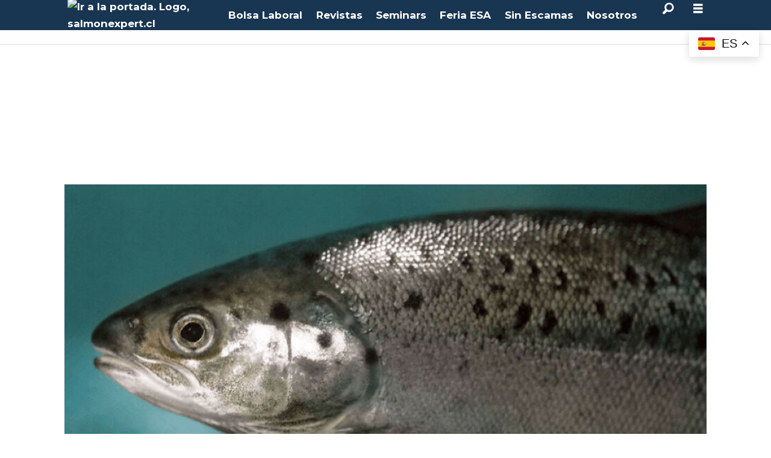

--- FILE ---
content_type: text/html; charset=UTF-8
request_url: https://www.salmonexpert.cl/acciones-aquabounty-centro-ras/venta-de-acciones-de-aquabounty-genera-us-127-millones/1325699
body_size: 25998
content:
<!DOCTYPE html>
<html lang="es-ES" dir="ltr" class="resp_fonts">

    <head>
                
                <script type="module">
                    import { ClientAPI } from '/view-resources/baseview/public/common/ClientAPI/index.js?v=1768293024-L4';
                    window.labClientAPI = new ClientAPI({
                        pageData: {
                            url: 'https://www.salmonexpert.cl/acciones-aquabounty-centro-ras/venta-de-acciones-de-aquabounty-genera-us-127-millones/1325699',
                            pageType: 'article',
                            pageId: '1325699',
                            section: 'empresas',
                            title: 'Venta de acciones de AquaBounty genera US$ 127 millones',
                            seotitle: 'Venta de acciones de AquaBounty genera US$ 127 millones',
                            sometitle: 'Venta de acciones de AquaBounty genera US$ 127 millones',
                            description: 'Estados Unidos: La firma utilizar&aacute; los ingresos netos de la oferta de acciones para fines corporativos generales, incluido el pago de los costos asociados con la construcci&oacute;n de un nuevo centro de salm&oacute;n de 10 mil toneladas.',
                            seodescription: 'Estados Unidos: La firma utilizar&aacute; los ingresos netos de la oferta de acciones para fines corporativos generales, incluido el pago de los costos asociados con la construcci&oacute;n de un nuevo centro de salm&oacute;n de 10 mil toneladas.',
                            somedescription: 'Estados Unidos: La firma utilizar&aacute; los ingresos netos de la oferta de acciones para fines corporativos generales, incluido el pago de los costos asociados con la construcci&oacute;n de un nuevo centro de salm&oacute;n de 10 mil toneladas.',
                            device: 'desktop',
                            cmsVersion: '4.2.15',
                            contentLanguage: 'es-ES',
                            published: '2021-02-10T16:01:28.000Z',
                            tags: ["centro ras", "aquabounty", "acciones", "salmón transgénico", "estados unidos", "empresas", "salmón atlántico", "investigación"],
                            bylines: ["Salmonexpert "],
                            site: {
                                domain: 'https://www.salmonexpert.cl',
                                id: '10',
                                alias: 'osm_salmonexpert'
                            }
                            // Todo: Add paywall info ...
                        },
                        debug: false
                    });
                </script>

                <title>Venta de acciones de AquaBounty genera US$ 127 millones</title>
                <meta name="title" content="Venta de acciones de AquaBounty genera US$ 127 millones">
                <meta name="description" content="Estados Unidos: La firma utilizar&aacute; los ingresos netos de la oferta de acciones para fines corporativos generales, incluido el pago de los costos asociados con la construcci&oacute;n de un nuevo centro de salm&oacute;n de 10 mil toneladas.">
                <meta http-equiv="Content-Type" content="text/html; charset=utf-8">
                <link rel="canonical" href="https://www.salmonexpert.cl/acciones-aquabounty-centro-ras/venta-de-acciones-de-aquabounty-genera-us-127-millones/1325699">
                <meta name="viewport" content="width=device-width, initial-scale=1">
                
                <meta property="og:type" content="article">
                <meta property="og:title" content="Venta de acciones de AquaBounty genera US$ 127 millones">
                <meta property="og:description" content="Estados Unidos: La firma utilizar&aacute; los ingresos netos de la oferta de acciones para fines corporativos generales, incluido el pago de los costos asociados con la construcci&oacute;n de un nuevo centro de salm&oacute;n de 10 mil toneladas.">
                <meta property="article:published_time" content="2021-02-10T16:01:28.000Z">
                <meta property="article:modified_time" content="2021-02-11T09:56:27.000Z">
                <meta property="article:author" content="Salmonexpert ">
                <meta property="article:tag" content="centro ras">
                <meta property="article:tag" content="aquabounty">
                <meta property="article:tag" content="acciones">
                <meta property="article:tag" content="salmón transgénico">
                <meta property="article:tag" content="estados unidos">
                <meta property="article:tag" content="empresas">
                <meta property="article:tag" content="salmón atlántico">
                <meta property="article:tag" content="investigación">
                <meta property="og:image" content="https://image.salmonexpert.cl/1142557.jpg?imageId=1142557&panox=0&panoy=0&panow=0&panoh=0&width=1200&height=683">
                <meta property="og:image:width" content="1200">
                <meta property="og:image:height" content="684">
                <meta name="twitter:card" content="summary_large_image">
                
                <meta name="twitter:title" content="Venta de acciones de AquaBounty genera US$ 127 millones">
                <meta name="twitter:description" content="Estados Unidos: La firma utilizar&aacute; los ingresos netos de la oferta de acciones para fines corporativos generales, incluido el pago de los costos asociados con la construcci&oacute;n de un nuevo centro de salm&oacute;n de 10 mil toneladas.">
                <meta name="twitter:image" content="https://image.salmonexpert.cl/1142557.jpg?imageId=1142557&panox=0&panoy=0&panow=0&panoh=0&width=1200&height=683">
                <link rel="alternate" type="application/json+oembed" href="https://www.salmonexpert.cl/acciones-aquabounty-centro-ras/venta-de-acciones-de-aquabounty-genera-us-127-millones/1325699?lab_viewport=oembed">

                <meta name="robots" content="max-image-preview:large, index, follow">
                <script >(function(w,d,s,l,i){w[l]=w[l]||[];w[l].push({'gtm.start':
new Date().getTime(),event:'gtm.js'});var f=d.getElementsByTagName(s)[0],
j=d.createElement(s),dl=l!='dataLayer'?'&l='+l:'';j.async=true;
j.src='https://www.googletagmanager.com/gtm.js?id='+i+dl;
f.parentNode.insertBefore(j,f);
})(window,document,'script','dataLayer','GTM-NMMRGML');</script><script >(function() {
  // Buscar el <img> dentro del <article picture>
  const img = document.querySelector("article picture img");
  if (!img || !img.src) return;

  // Inyectar preload en el head para la imagen LCP
  const preload = document.createElement("link");
  preload.rel = "preload";
  preload.as = "image";
  preload.href = img.src;
  preload.fetchPriority = "high";
  document.head.appendChild(preload);

  // Ajustes inline en el <img> para mejorar LCP
  img.setAttribute("loading", "eager");
  img.setAttribute("decoding", "async");
  img.setAttribute("fetchpriority", "high");
})();</script><script >/* --- Scripts para mejorar Lighthouse Accessibility Score --- */
(function(){let adnCounter=0;
  function fixNode(node){if(!node)return;
    // 1️⃣ Agrega <alt> a imagenes si no tienen.
    if(node.tagName==="IMG"){const h4=node.closest("li")?.querySelector("h4,.abt-title");
      if(h4){const text=h4.textContent.trim();const author=text.split(":")[0].trim();node.alt=author?"Imagen de "+author:"Imagen relacionada al artículo";}
      else if(!node.alt||node.alt.trim()===""){node.alt="Imagen informativa";}}
    // 2️⃣ Agrega <title> a Iframes si no lo tienen.
    if(node.tagName==="IFRAME"){if(node.id.startsWith("adn-widget")){if(!node.title||node.title.trim()===""){adnCounter++;node.title="Anuncio publicitario "+adnCounter;}}
      if(node.id==="marinetraffic"&&(!node.title||node.title.trim()==="")){node.title="Mapa de tráfico marítimo en tiempo real";}}
    // 3️⃣ Agrega "aria-label" a enlaces Adnuntius div tag.
    if(node.tagName==="A"&&node.closest("div[id^='adn-widget']")){if(!node.getAttribute("aria-label")||node.getAttribute("aria-label").trim()===""){adnCounter++;node.setAttribute("aria-label","Anuncio publicitario "+adnCounter);}}
    // 4️⃣ Agrega props a videos de Adnuntius sin audio (decorativos).
    if(node.tagName==="VIDEO"&&node.closest("div[id^='adn-widget']")){node.setAttribute("aria-hidden","true");node.setAttribute("role","presentation");}
  }
  function fixTree(root=document){if(!root)return;root.querySelectorAll("img,iframe,div[id^='adn-widget'] a,div[id^='adn-widget'] video").forEach(fixNode);}
  document.addEventListener("DOMContentLoaded",()=>{fixTree();
    // 5️⃣ Observa cambios dinámicos en el DOM
    const observer=new MutationObserver(mutations=>{mutations.forEach(m=>{m.addedNodes.forEach(n=>{if(n.nodeType===1){fixNode(n);fixTree(n);}});});});
    if(document.body)observer.observe(document.body,{childList:true,subtree:true});
  });
})();</script>
                <style rel="preconnect" href="https://fonts.googleapis.com" crossorigin></style><style >/* Espacios del Banner 1 Home Desktop */
#adn-1df8d8.adnuntius-ad-content {margin-top:39px !important;margin-bottom:15px !important;}

/* Espacios del Banner 1 Home Mobile */
#adn-1e11c3.adnuntius-ad-content {margin-top:68px !important;margin-bottom:15px !important;}

/* Espacios del Banner 1 Noticias Desktop */
#adn-1df628.adnuntius-ad-content {margin-top:39px !important;margin-bottom:0px !important;}

/* Espacios del Banner 1 Noticias Mobile */
#adn-1ece32.adnuntius-ad-content {margin-top:68px !important;margin-bottom:0px !important;}

/* Desplazamiento vertical de menu hamburguer */
.pageHeader .hamburger .hamburger-container {top:50px !important;}
#hamburger-container {padding-top: 30px;}
@media (max-width: 768px) {.pageHeader .hamburger .hamburger-container {top:105px !important;}}

/* Corte H3 en Comunicados de Prensa Scroller */
li[data-section="comunicados"] h3 {display: -webkit-box; -webkit-line-clamp: 4; -webkit-box-orient: vertical; overflow: hidden; text-overflow: ellipsis;font-size:1em !important; margin-bottom: 15px; padding-bottom: 0px;}

/* Corte H2 en Titulos de Noticias */
h2[itemprop="headline"] {display: -webkit-box; -webkit-line-clamp: 3; -webkit-box-orient: vertical; overflow: hidden; text-overflow: ellipsis; margin-bottom: 15px !important; padding-bottom: 0px !important;}

/* Bloque Noticias mas leidas */
.toplist.layout_horizontal ul li .media{flex: 0 0 70px !important;margin-bottom:1.8em;}
.toplist.layout_horizontal ul li .media > a,
.toplist.layout_horizontal ul li .media > picture{display:block;height:100%;}
.toplist.layout_horizontal ul li .media img{height: 100% !important;object-fit:cover;}
[data-element-guid="9cd0ad2f-b437-4a29-9358-69a6c7776ace"] h3 {font-size: .9em; padding: 0; display: -webkit-box; -webkit-line-clamp: 3; -webkit-box-orient: vertical; overflow: hidden; text-overflow: ellipsis; font-weight: bold;}
[data-element-guid="9cd0ad2f-b437-4a29-9358-69a6c7776ace"] h2 { padding: .5em 1em; margin: 0 0 .5em;}

/* TITULOS EN CALENDARIO DE EVENTOS*/
[data-element-guid="55722d8b-3d01-4e78-88f3-1c9e899b60b5"] h3 { font-size: 1.1em; font-weight: bold; padding-top: 0;}

/* Bloque Revista */
article[data-element-guid="f0cbae31-4002-45c4-b9e2-75d7fba11350"] .media.desktop-floatRight.mobile-floatLeft {padding-bottom: 10px;}

/* Bloque Comunicados de Prensa */
h2.articlescroller-header.bg-secondary-dark {background-color: #5B5858!important;} /* Mejora contraste para Accesibility en Lighthouse */

/* Bloque Calendario de Eventos */
h2.headline.bg-quinary { background-color: #375A71 !important; } /* Mejora contraste para Accesibility en Lighthouse */
div[data-element-guid="55722d8b-3d01-4e78-88f3-1c9e899b60b5"] h2 {padding-left:20px;} /* Añade espacio a la izquierda en titulo */
div[data-element-guid="55722d8b-3d01-4e78-88f3-1c9e899b60b5"] p {color:#595959;font-size:0.9em;line-height:1.4em;} /* Ajuste en texto bajada */

/* Bloque SalmonExpert TV */
h2.row_header_text.bg-tertiary { background-color: #2B5F5E!important; } /* Mejora contraste para Accesibility en Lighthouse */
h5.row_header_text.bg-tertiary { background-color: #2B5F5E!important; } /* Mejora contraste para Accesibility en Lighthouse */
#setvtitle h2 {padding-left:20px; margin-left:0.5em !important; margin-right:0.5em !important;}
#setvtitle h5 {padding-left:20px; margin-left:0.5em !important; margin-right:0.5em !important;}

/* Bloque Podcast Sin Escamas */
h2.content.singleline.color_mobile_secondary.bg-senary-light { background-color: #38844C !important; }

/*Bloques de Fotos con fondo verde dentro de Artículos*/
figure.column .content.bg-tertiary { background-color: #285857 !important; } /* Mejora contraste para Accesibility en Lighthouse */

/* BOTON 'MOSTRAR MAS RESULTADOS' EN BUSQUEDA */
nav a.nextBtn.bg-primary { color:#FFFFFF !important;}

/* FOOTER */
.titulofooter{font-weight:700;font-size:1.2rem;line-height:1.2;padding:1.5em 0 0.5em 0;text-align:center;font-family:"Montserrat",sans-serif;}
.linkfooter{font-weight:400;font-size:1rem;line-height:1.5;color:#FFF;text-decoration:none;text-align:center;display:block;font-family:"Montserrat",sans-serif;}
.linkfooter:hover{text-decoration:underline;}
div.footerlinks a {line-height:0.8em;}
div.footerlinks h2 {padding-bottom:1.5em;}

/* BLOQUE OCEANSPACE MEDIA */
[data-element-guid="db49616e-c6d4-4cae-e295-06d6f11b031e"] .content {padding: 40px !important;}

/* Varios */
.bylines a {color: #005D80;} /* Mejora contraste de los byline en los artículos */
div[data-element-guid="a26d512e-2ce4-41b7-bb9b-b32a65ea4f7f"] {border:none !important;}
h2.articlescroller-header {margin-bottom:12px;}
div.column.text_singleline h2.content.singleline {margin-top:25px;}</style>
                <link rel="preconnect" href="https://fonts.gstatic.com" crossorigin><link rel="preconnect" href="https://maxcdn.bootstrapcdn.com" crossorigin><link rel="preconnect" href="https://assets.adnuntius.com" crossorigin><link rel="preconnect" href="https://cdn.adnuntius.com" crossorigin><link rel="preconnect" href="https://delivery.adnuntius.com" crossorigin><link rel="preconnect" href="https://www.google-analytics.com" crossorigin><link rel="preconnect" href="https://www.googletagmanager.com" crossorigin><link rel="preload" as="font" type="font/woff2" crossorigin href="https://fonts.gstatic.com/s/montserrat/v30/JTUQjIg1_i6t8kCHKm459WxRyS7m.woff2"><link rel="preload" as="font" type="font/woff2" crossorigin href="https://fonts.gstatic.com/s/montserrat/v30/JTUSjIg1_i6t8kCHKm459Wlhyw.woff2"><link rel="preload" as="font" type="font/woff2" crossorigin href="https://fonts.gstatic.com/s/montserrat/v30/JTUHjIg1_i6t8kCHKm4532VJOt5-QNFgpCtr6Hw5aXo.woff2"><link rel="preconnect" href="https://image.salmonexpert.cl" crossorigin><link rel="dns-prefetch" href="https://image.salmonexpert.cl">
                <meta property="og:url" content="https://www.salmonexpert.cl/acciones-aquabounty-centro-ras/venta-de-acciones-de-aquabounty-genera-us-127-millones/1325699">
                        <link type="image/svg+xml" rel="icon" href="/view-resources/dachser2/public/osm_salmonexpert/favicon.svg">
                        <link type="image/png" rel="icon" sizes="32x32" href="/view-resources/dachser2/public/osm_salmonexpert/favicon32x32.png">
                        <link type="image/png" rel="icon" sizes="96x96" href="/view-resources/dachser2/public/osm_salmonexpert/favicon96x96.png">
                        <link type="image/png" rel="apple-touch-icon" sizes="120x120" href="/view-resources/dachser2/public/osm_salmonexpert/favicon120x120.png">
                        <link type="image/png" rel="apple-touch-icon" sizes="180x180" href="/view-resources/dachser2/public/osm_salmonexpert/favicon180x180.png">
                    
                <link rel="stylesheet" href="/view-resources/view/css/grid.css?v=1768293024-L4">
                <link rel="stylesheet" href="/view-resources/view/css/main.css?v=1768293024-L4">
                <link rel="stylesheet" href="/view-resources/view/css/colors.css?v=1768293024-L4">
                <link rel="stylesheet" href="/view-resources/view/css/print.css?v=1768293024-L4" media="print">
                <link rel="stylesheet" href="/view-resources/view/css/foundation-icons/foundation-icons.css?v=1768293024-L4">
                <link rel="stylesheet" href="/view-resources/view/css/site/osm_salmonexpert.css?v=1768293024-L4">
                <style data-key="custom_properties">
                    :root{--primary: rgba(0,0,0,1);--secondary: rgba(255,255,255,1);--tertiary: rgba(24,53,81,1);--quaternary: rgba(62,134,133,1);--quinary: rgba(213,0,0,1);--senary: rgba(46,125,50,1);--bg-primary: rgba(24,53,81,1);--bg-secondary: rgba(208, 200, 200, 1);--bg-secondary-light: rgba(227,222,222,1);--bg-secondary-dark: rgba(146,140,140,1);--bg-tertiary: rgba(62,134,133,1);--bg-quaternary: rgba(70,93,124,1);--bg-quinary: rgba(129,164,194,1);--bg-senary: rgba(213,0,0,1);--bg-senary-light: rgba(50,168,82,1);--bg-senary-dark: rgba(255,214,0,1);}
                </style>
                <style data-key="background_colors">
                    .bg-primary {background-color: rgba(24,53,81,1);color: #fff;}.bg-secondary {background-color: rgba(208, 200, 200, 1);}.bg-secondary-light {background-color: rgba(227,222,222,1);}.bg-secondary-dark {background-color: rgba(146,140,140,1);}.bg-tertiary {background-color: rgba(62,134,133,1);color: #fff;}.bg-quaternary {background-color: rgba(70,93,124,1);color: #fff;}.bg-quinary {background-color: rgba(129,164,194,1);}.bg-senary {background-color: rgba(213,0,0,1);color: #fff;}.bg-senary-light {background-color: rgba(50,168,82,1);color: #fff;}.bg-senary-dark {background-color: rgba(255,214,0,1);}@media (max-width: 1023px) { .color_mobile_bg-primary {background-color: rgba(24,53,81,1);color: #fff;}}@media (max-width: 1023px) { .color_mobile_bg-secondary {background-color: rgba(208, 200, 200, 1);}}@media (max-width: 1023px) { .color_mobile_bg-secondary-light {background-color: rgba(227,222,222,1);}}@media (max-width: 1023px) { .color_mobile_bg-secondary-dark {background-color: rgba(146,140,140,1);}}@media (max-width: 1023px) { .color_mobile_bg-tertiary {background-color: rgba(62,134,133,1);color: #fff;}}@media (max-width: 1023px) { .color_mobile_bg-quaternary {background-color: rgba(70,93,124,1);color: #fff;}}@media (max-width: 1023px) { .color_mobile_bg-quinary {background-color: rgba(129,164,194,1);}}@media (max-width: 1023px) { .color_mobile_bg-senary {background-color: rgba(213,0,0,1);color: #fff;}}@media (max-width: 1023px) { .color_mobile_bg-senary-light {background-color: rgba(50,168,82,1);color: #fff;}}@media (max-width: 1023px) { .color_mobile_bg-senary-dark {background-color: rgba(255,214,0,1);}}
                </style>
                <style data-key="background_colors_opacity">
                    .bg-primary.op-bg_20 {background-color: rgba(24, 53, 81, 0.2);color: #fff;}.bg-primary.op-bg_40 {background-color: rgba(24, 53, 81, 0.4);color: #fff;}.bg-primary.op-bg_60 {background-color: rgba(24, 53, 81, 0.6);color: #fff;}.bg-primary.op-bg_80 {background-color: rgba(24, 53, 81, 0.8);color: #fff;}.bg-secondary.op-bg_20 {background-color: rgba(208, 200, 200, 0.2);}.bg-secondary.op-bg_40 {background-color: rgba(208, 200, 200, 0.4);}.bg-secondary.op-bg_60 {background-color: rgba(208, 200, 200, 0.6);}.bg-secondary.op-bg_80 {background-color: rgba(208, 200, 200, 0.8);}.bg-secondary-light.op-bg_20 {background-color: rgba(227, 222, 222, 0.2);}.bg-secondary-light.op-bg_40 {background-color: rgba(227, 222, 222, 0.4);}.bg-secondary-light.op-bg_60 {background-color: rgba(227, 222, 222, 0.6);}.bg-secondary-light.op-bg_80 {background-color: rgba(227, 222, 222, 0.8);}.bg-secondary-dark.op-bg_20 {background-color: rgba(146, 140, 140, 0.2);}.bg-secondary-dark.op-bg_40 {background-color: rgba(146, 140, 140, 0.4);}.bg-secondary-dark.op-bg_60 {background-color: rgba(146, 140, 140, 0.6);}.bg-secondary-dark.op-bg_80 {background-color: rgba(146, 140, 140, 0.8);}.bg-tertiary.op-bg_20 {background-color: rgba(62, 134, 133, 0.2);color: #fff;}.bg-tertiary.op-bg_40 {background-color: rgba(62, 134, 133, 0.4);color: #fff;}.bg-tertiary.op-bg_60 {background-color: rgba(62, 134, 133, 0.6);color: #fff;}.bg-tertiary.op-bg_80 {background-color: rgba(62, 134, 133, 0.8);color: #fff;}.bg-quaternary.op-bg_20 {background-color: rgba(70, 93, 124, 0.2);color: #fff;}.bg-quaternary.op-bg_40 {background-color: rgba(70, 93, 124, 0.4);color: #fff;}.bg-quaternary.op-bg_60 {background-color: rgba(70, 93, 124, 0.6);color: #fff;}.bg-quaternary.op-bg_80 {background-color: rgba(70, 93, 124, 0.8);color: #fff;}.bg-quinary.op-bg_20 {background-color: rgba(129, 164, 194, 0.2);}.bg-quinary.op-bg_40 {background-color: rgba(129, 164, 194, 0.4);}.bg-quinary.op-bg_60 {background-color: rgba(129, 164, 194, 0.6);}.bg-quinary.op-bg_80 {background-color: rgba(129, 164, 194, 0.8);}.bg-senary.op-bg_20 {background-color: rgba(213, 0, 0, 0.2);color: #fff;}.bg-senary.op-bg_40 {background-color: rgba(213, 0, 0, 0.4);color: #fff;}.bg-senary.op-bg_60 {background-color: rgba(213, 0, 0, 0.6);color: #fff;}.bg-senary.op-bg_80 {background-color: rgba(213, 0, 0, 0.8);color: #fff;}.bg-senary-light.op-bg_20 {background-color: rgba(50, 168, 82, 0.2);color: #fff;}.bg-senary-light.op-bg_40 {background-color: rgba(50, 168, 82, 0.4);color: #fff;}.bg-senary-light.op-bg_60 {background-color: rgba(50, 168, 82, 0.6);color: #fff;}.bg-senary-light.op-bg_80 {background-color: rgba(50, 168, 82, 0.8);color: #fff;}.bg-senary-dark.op-bg_20 {background-color: rgba(255, 214, 0, 0.2);}.bg-senary-dark.op-bg_40 {background-color: rgba(255, 214, 0, 0.4);}.bg-senary-dark.op-bg_60 {background-color: rgba(255, 214, 0, 0.6);}.bg-senary-dark.op-bg_80 {background-color: rgba(255, 214, 0, 0.8);}@media (max-width: 1023px) { .color_mobile_bg-primary.op-bg_20 {background-color: rgba(24, 53, 81, 0.2);color: #fff;}}@media (max-width: 1023px) { .color_mobile_bg-primary.op-bg_40 {background-color: rgba(24, 53, 81, 0.4);color: #fff;}}@media (max-width: 1023px) { .color_mobile_bg-primary.op-bg_60 {background-color: rgba(24, 53, 81, 0.6);color: #fff;}}@media (max-width: 1023px) { .color_mobile_bg-primary.op-bg_80 {background-color: rgba(24, 53, 81, 0.8);color: #fff;}}@media (max-width: 1023px) { .color_mobile_bg-secondary.op-bg_20 {background-color: rgba(208, 200, 200, 0.2);}}@media (max-width: 1023px) { .color_mobile_bg-secondary.op-bg_40 {background-color: rgba(208, 200, 200, 0.4);}}@media (max-width: 1023px) { .color_mobile_bg-secondary.op-bg_60 {background-color: rgba(208, 200, 200, 0.6);}}@media (max-width: 1023px) { .color_mobile_bg-secondary.op-bg_80 {background-color: rgba(208, 200, 200, 0.8);}}@media (max-width: 1023px) { .color_mobile_bg-secondary-light.op-bg_20 {background-color: rgba(227, 222, 222, 0.2);}}@media (max-width: 1023px) { .color_mobile_bg-secondary-light.op-bg_40 {background-color: rgba(227, 222, 222, 0.4);}}@media (max-width: 1023px) { .color_mobile_bg-secondary-light.op-bg_60 {background-color: rgba(227, 222, 222, 0.6);}}@media (max-width: 1023px) { .color_mobile_bg-secondary-light.op-bg_80 {background-color: rgba(227, 222, 222, 0.8);}}@media (max-width: 1023px) { .color_mobile_bg-secondary-dark.op-bg_20 {background-color: rgba(146, 140, 140, 0.2);}}@media (max-width: 1023px) { .color_mobile_bg-secondary-dark.op-bg_40 {background-color: rgba(146, 140, 140, 0.4);}}@media (max-width: 1023px) { .color_mobile_bg-secondary-dark.op-bg_60 {background-color: rgba(146, 140, 140, 0.6);}}@media (max-width: 1023px) { .color_mobile_bg-secondary-dark.op-bg_80 {background-color: rgba(146, 140, 140, 0.8);}}@media (max-width: 1023px) { .color_mobile_bg-tertiary.op-bg_20 {background-color: rgba(62, 134, 133, 0.2);color: #fff;}}@media (max-width: 1023px) { .color_mobile_bg-tertiary.op-bg_40 {background-color: rgba(62, 134, 133, 0.4);color: #fff;}}@media (max-width: 1023px) { .color_mobile_bg-tertiary.op-bg_60 {background-color: rgba(62, 134, 133, 0.6);color: #fff;}}@media (max-width: 1023px) { .color_mobile_bg-tertiary.op-bg_80 {background-color: rgba(62, 134, 133, 0.8);color: #fff;}}@media (max-width: 1023px) { .color_mobile_bg-quaternary.op-bg_20 {background-color: rgba(70, 93, 124, 0.2);color: #fff;}}@media (max-width: 1023px) { .color_mobile_bg-quaternary.op-bg_40 {background-color: rgba(70, 93, 124, 0.4);color: #fff;}}@media (max-width: 1023px) { .color_mobile_bg-quaternary.op-bg_60 {background-color: rgba(70, 93, 124, 0.6);color: #fff;}}@media (max-width: 1023px) { .color_mobile_bg-quaternary.op-bg_80 {background-color: rgba(70, 93, 124, 0.8);color: #fff;}}@media (max-width: 1023px) { .color_mobile_bg-quinary.op-bg_20 {background-color: rgba(129, 164, 194, 0.2);}}@media (max-width: 1023px) { .color_mobile_bg-quinary.op-bg_40 {background-color: rgba(129, 164, 194, 0.4);}}@media (max-width: 1023px) { .color_mobile_bg-quinary.op-bg_60 {background-color: rgba(129, 164, 194, 0.6);}}@media (max-width: 1023px) { .color_mobile_bg-quinary.op-bg_80 {background-color: rgba(129, 164, 194, 0.8);}}@media (max-width: 1023px) { .color_mobile_bg-senary.op-bg_20 {background-color: rgba(213, 0, 0, 0.2);color: #fff;}}@media (max-width: 1023px) { .color_mobile_bg-senary.op-bg_40 {background-color: rgba(213, 0, 0, 0.4);color: #fff;}}@media (max-width: 1023px) { .color_mobile_bg-senary.op-bg_60 {background-color: rgba(213, 0, 0, 0.6);color: #fff;}}@media (max-width: 1023px) { .color_mobile_bg-senary.op-bg_80 {background-color: rgba(213, 0, 0, 0.8);color: #fff;}}@media (max-width: 1023px) { .color_mobile_bg-senary-light.op-bg_20 {background-color: rgba(50, 168, 82, 0.2);color: #fff;}}@media (max-width: 1023px) { .color_mobile_bg-senary-light.op-bg_40 {background-color: rgba(50, 168, 82, 0.4);color: #fff;}}@media (max-width: 1023px) { .color_mobile_bg-senary-light.op-bg_60 {background-color: rgba(50, 168, 82, 0.6);color: #fff;}}@media (max-width: 1023px) { .color_mobile_bg-senary-light.op-bg_80 {background-color: rgba(50, 168, 82, 0.8);color: #fff;}}@media (max-width: 1023px) { .color_mobile_bg-senary-dark.op-bg_20 {background-color: rgba(255, 214, 0, 0.2);}}@media (max-width: 1023px) { .color_mobile_bg-senary-dark.op-bg_40 {background-color: rgba(255, 214, 0, 0.4);}}@media (max-width: 1023px) { .color_mobile_bg-senary-dark.op-bg_60 {background-color: rgba(255, 214, 0, 0.6);}}@media (max-width: 1023px) { .color_mobile_bg-senary-dark.op-bg_80 {background-color: rgba(255, 214, 0, 0.8);}}
                </style>
                <style data-key="border_colors">
                    .border-bg-primary{--border-color: var(--bg-primary);}.mobile_border-bg-primary{--mobile-border-color: var(--bg-primary);}.border-bg-secondary{--border-color: var(--bg-secondary);}.mobile_border-bg-secondary{--mobile-border-color: var(--bg-secondary);}.border-bg-secondary-light{--border-color: var(--bg-secondary-light);}.mobile_border-bg-secondary-light{--mobile-border-color: var(--bg-secondary-light);}.border-bg-secondary-dark{--border-color: var(--bg-secondary-dark);}.mobile_border-bg-secondary-dark{--mobile-border-color: var(--bg-secondary-dark);}.border-bg-tertiary{--border-color: var(--bg-tertiary);}.mobile_border-bg-tertiary{--mobile-border-color: var(--bg-tertiary);}.border-bg-quaternary{--border-color: var(--bg-quaternary);}.mobile_border-bg-quaternary{--mobile-border-color: var(--bg-quaternary);}.border-bg-quinary{--border-color: var(--bg-quinary);}.mobile_border-bg-quinary{--mobile-border-color: var(--bg-quinary);}.border-bg-senary{--border-color: var(--bg-senary);}.mobile_border-bg-senary{--mobile-border-color: var(--bg-senary);}.border-bg-senary-light{--border-color: var(--bg-senary-light);}.mobile_border-bg-senary-light{--mobile-border-color: var(--bg-senary-light);}.border-bg-senary-dark{--border-color: var(--bg-senary-dark);}.mobile_border-bg-senary-dark{--mobile-border-color: var(--bg-senary-dark);}
                </style>
                <style data-key="font_colors">
                    .primary {color: rgba(0,0,0,1) !important;}.secondary {color: rgba(255,255,255,1) !important;}.tertiary {color: rgba(24,53,81,1) !important;}.quaternary {color: rgba(62,134,133,1) !important;}.quinary {color: rgba(213,0,0,1) !important;}.senary {color: rgba(46,125,50,1) !important;}@media (max-width: 1023px) { .color_mobile_primary {color: rgba(0,0,0,1) !important;}}@media (max-width: 1023px) { .color_mobile_secondary {color: rgba(255,255,255,1) !important;}}@media (max-width: 1023px) { .color_mobile_tertiary {color: rgba(24,53,81,1) !important;}}@media (max-width: 1023px) { .color_mobile_quaternary {color: rgba(62,134,133,1) !important;}}@media (max-width: 1023px) { .color_mobile_quinary {color: rgba(213,0,0,1) !important;}}@media (max-width: 1023px) { .color_mobile_senary {color: rgba(46,125,50,1) !important;}}
                </style>
                <style data-key="image_gradient">
                    .image-gradient-bg-primary{--background-color: var(--bg-primary);}.color_mobile_image-gradient-bg-primary{--mobile-background-color: var(--bg-primary);}.image-gradient-bg-secondary{--background-color: var(--bg-secondary);}.color_mobile_image-gradient-bg-secondary{--mobile-background-color: var(--bg-secondary);}.image-gradient-bg-secondary-light{--background-color: var(--bg-secondary-light);}.color_mobile_image-gradient-bg-secondary-light{--mobile-background-color: var(--bg-secondary-light);}.image-gradient-bg-secondary-dark{--background-color: var(--bg-secondary-dark);}.color_mobile_image-gradient-bg-secondary-dark{--mobile-background-color: var(--bg-secondary-dark);}.image-gradient-bg-tertiary{--background-color: var(--bg-tertiary);}.color_mobile_image-gradient-bg-tertiary{--mobile-background-color: var(--bg-tertiary);}.image-gradient-bg-quaternary{--background-color: var(--bg-quaternary);}.color_mobile_image-gradient-bg-quaternary{--mobile-background-color: var(--bg-quaternary);}.image-gradient-bg-quinary{--background-color: var(--bg-quinary);}.color_mobile_image-gradient-bg-quinary{--mobile-background-color: var(--bg-quinary);}.image-gradient-bg-senary{--background-color: var(--bg-senary);}.color_mobile_image-gradient-bg-senary{--mobile-background-color: var(--bg-senary);}.image-gradient-bg-senary-light{--background-color: var(--bg-senary-light);}.color_mobile_image-gradient-bg-senary-light{--mobile-background-color: var(--bg-senary-light);}.image-gradient-bg-senary-dark{--background-color: var(--bg-senary-dark);}.color_mobile_image-gradient-bg-senary-dark{--mobile-background-color: var(--bg-senary-dark);}
                </style>
                <style data-key="custom_css_variables">
                :root {
                    --lab_page_width: 1088px;
                    --lab_columns_gutter: 11px;
                    --space-top: ;
                    --space-top-adnuntiusAd: 120;
                }

                @media(max-width: 767px) {
                    :root {
                        --lab_columns_gutter: 10px;
                    }
                }

                @media(min-width: 767px) {
                    :root {
                    }
                }
                </style>
<script src="/view-resources/public/common/JWTCookie.js?v=1768293024-L4"></script>
<script src="/view-resources/public/common/Paywall.js?v=1768293024-L4"></script>
                <script>
                window.Dac = window.Dac || {};
                (function () {
                    if (navigator) {
                        window.Dac.clientData = {
                            language: navigator.language,
                            userAgent: navigator.userAgent,
                            innerWidth: window.innerWidth,
                            innerHeight: window.innerHeight,
                            deviceByMediaQuery: getDeviceByMediaQuery(),
                            labDevice: 'desktop', // Device from labrador
                            device: 'desktop', // Device from varnish
                            paywall: {
                                isAuthenticated: isPaywallAuthenticated(),
                                toggleAuthenticatedContent: toggleAuthenticatedContent,
                                requiredProducts: [],
                            },
                            page: {
                                id: '1325699',
                                extId: 'Oceanspace-137399'
                            },
                            siteAlias: 'osm_salmonexpert',
                            debug: window.location.href.includes('debug=1')
                        };
                        function getDeviceByMediaQuery() {
                            if (window.matchMedia('(max-width: 767px)').matches) return 'mobile';
                            if (window.matchMedia('(max-width: 1023px)').matches) return 'tablet';
                            return 'desktop';
                        }

                        function isPaywallAuthenticated() {
                            if (window.Dac && window.Dac.JWTCookie) {
                                var JWTCookie = new Dac.JWTCookie({ debug: false });
                                return JWTCookie.isAuthenticated();
                            }
                            return false;
                        }

                        function toggleAuthenticatedContent(settings) {
                            if (!window.Dac || !window.Dac.Paywall) {
                                return;
                            }
                            var Paywall = new Dac.Paywall();
                            var updateDOM = Paywall.updateDOM;

                            if(settings && settings.displayUserName) {
                                var userName = Paywall.getUserName().then((userName) => {
                                    updateDOM(userName !== false, userName, settings.optionalGreetingText);
                                });
                            } else {
                                updateDOM(window.Dac.clientData.paywall.isAuthenticated);
                            }
                        }
                    }
                }());
                </script>

                    <script type="module" src="/view-resources/baseview/public/common/baseview/moduleHandlers.js?v=1768293024-L4" data-cookieconsent="ignore"></script>

                            <script src="https://cdn.adnuntius.com/adn.js" data-cookieconsent="ignore"></script>
                                <script>
                                    window.adn = window.adn || {};
                                    var adUnits = [];
                                    var handleAsTablet = (Dac.clientData.device === 'tablet' || Dac.clientData.innerWidth < 1316);

                                    if (!(handleAsTablet && '' === 'true')) {
                                        adUnits.push({ auId: '1df628', auW: 1065, auH: 200  });
                                    }
                                    if (!(handleAsTablet && '' === 'true')) {
                                        adUnits.push({ auId: '1e079f', auW: 340, auH: 300  });
                                    }
                                    if (!(handleAsTablet && '' === 'true')) {
                                        adUnits.push({ auId: '1e07a1', auW: 1065, auH: 300  });
                                    }
                                    if (!(handleAsTablet && 'true' === 'true')) {
                                        adUnits.push({ auId: '19ffaa', auW: 200, auH: 600  });
                                    }
                                    if (!(handleAsTablet && '' === 'true')) {
                                        adUnits.push({ auId: '48cd72', auW: 340, auH: 300  });
                                    }
                                    if (!(handleAsTablet && '' === 'true')) {
                                        adUnits.push({ auId: '1defcd', auW: 340, auH: 340 , refresh: { delay: 5, count: 1 }  });
                                    }

                                    var adn_kv = adn_kv || [];
                                    adn_kv.push({ "tags": ["centro ras", "aquabounty", "acciones", "salmón transgénico", "estados unidos", "empresas", "salmón atlántico", "investigación"] });

                                    const adnRequest = {
                                        requestTiming: 'onReady',
                                        adUnits: adUnits,
                                        kv: adn_kv
                                    };

                                    adnRequest.requestParams = {proximity: 100, load: 'lazy'},


                                    adn.request(adnRequest);
                                </script>
                <link href="https://fonts.googleapis.com/css?family=Montserrat:200italic,200,500,500italic,700,700italic,800,800italic" rel="stylesheet" >
                <style id="dachser-vieweditor-styles">
                    body { font-family: "Montserrat"; font-weight: 500; font-style: normal; }
                    .font-Montserrat { font-family: "Montserrat" !important; }
                    .font-Montserrat.font-weight-light { font-weight: 200 !important; }
                    .font-Montserrat.font-weight-normal { font-weight: 500 !important; }
                    .font-Montserrat.font-weight-bold { font-weight: 700 !important; }
                    .font-Montserrat.font-weight-black { font-weight: 800 !important; }
                </style>
                <style id="css_variables"></style>
                <script>
                    window.dachserData = {
                        _data: {},
                        _instances: {},
                        get: function(key) {
                            return dachserData._data[key] || null;
                        },
                        set: function(key, value) {
                            dachserData._data[key] = value;
                        },
                        push: function(key, value) {
                            if (!dachserData._data[key]) {
                                dachserData._data[key] = [];
                            }
                            dachserData._data[key].push(value);
                        },
                        setInstance: function(key, identifier, instance) {
                            if (!dachserData._instances[key]) {
                                dachserData._instances[key] = {};
                            }
                            dachserData._instances[key][identifier] = instance;
                        },
                        getInstance: function(key, identifier) {
                            return dachserData._instances[key] ? dachserData._instances[key][identifier] || null : null;
                        },
                        reflow: () => {}
                    };
                </script>
                

                <script type="application/ld+json">
                [{"@context":"http://schema.org","@type":"WebSite","name":"Salmonexpert","url":"https://www.salmonexpert.cl"},{"@context":"https://schema.org","@type":"NewsArticle","headline":"Venta de acciones de AquaBounty genera US$ 127 millones","description":"Estados Unidos: La firma utilizar&aacute; los ingresos netos de la oferta de acciones para fines corporativos generales, incluido el pago de los costos asociados con la construcci&oacute;n de un nuevo centro de salm&oacute;n de 10 mil toneladas.","mainEntityOfPage":{"@id":"https://www.salmonexpert.cl/acciones-aquabounty-centro-ras/venta-de-acciones-de-aquabounty-genera-us-127-millones/1325699"},"availableLanguage":[{"@type":"Language","alternateName":"es-ES"}],"image":["https://image.salmonexpert.cl/?imageId=1142557&width=1200"],"keywords":"centro ras, aquabounty, acciones, salmón transgénico, estados unidos, empresas, salmón atlántico, investigación","author":[{"@type":"Person","name":"Salmonexpert "}],"publisher":{"@type":"Organization","name":"Salmonexpert","logo":{"@type":"ImageObject","url":"/view-resources/dachser2/public/osm_salmonexpert/salmonexpert-white-small.svg"}},"datePublished":"2021-02-10T16:01:28.000Z","dateModified":"2021-02-11T09:56:27.000Z"}]
                </script>                
                
                
                



        <meta property="article:section" content="empresas">
<script>
var k5aMeta = { "paid": 0, "author": ["Salmonexpert "], "tag": ["centro ras", "aquabounty", "acciones", "salmón transgénico", "estados unidos", "empresas", "salmón atlántico", "investigación"], "title": "Venta de acciones de AquaBounty genera US$ 127 millones", "teasertitle": "Venta de acciones de AquaBounty genera US$ 127 millones", "kicker": "", "url": "https://www.salmonexpert.cl/a/1325699", "login": (Dac.clientData.paywall.isAuthenticated ? 1 : 0), "subscriber": (Dac.clientData.paywall.isAuthenticated ? 1 : 0), "subscriberId": (Dac.clientData.subscriberId ? `"${ Dac.clientData.subscriberId }"` : "") };
</script>
                <script src="//cl.k5a.io/6156b8c81b4d741e051f44c2.js" async></script>


        <style>
            :root {
                
                
            }
        </style>
        
        
    </head>

    <body class="l4 article site_osm_salmonexpert section_empresas"
        
        
        >

        
        <script>
        document.addEventListener("DOMContentLoaded", (event) => {
            setScrollbarWidth();
            window.addEventListener('resize', setScrollbarWidth);
        });
        function setScrollbarWidth() {
            const root = document.querySelector(':root');
            const width = (window.innerWidth - document.body.offsetWidth < 21) ? window.innerWidth - document.body.offsetWidth : 15;
            root.style.setProperty('--lab-scrollbar-width', `${ width }px`);
        }
        </script>

        
        <a href="#main" class="skip-link">Jump to main content</a>

        <header class="pageElement pageHeader">
    <div class="section mainline grid-fixed grid-align-center">
    <div class="row">
<figure class="logo">
    <a href=" //salmonexpert.cl" aria-label="Ir a la portada">
        <img src="https://www.oceanspacemedia.com/files/2026/01/07/Logo SE - 15 años - 300 x 43px - Blanco_5.png"
            alt="Ir a la portada. Logo, salmonexpert.cl"
            width="240"
            >
    </a>
</figure>
<nav class="navigation mainMenu dac-hidden-desktop-down grid-vas-center grid">
	<ul class="menu-list">
			<li class="first-list-item ">
				<a href="https://salmonjobs.breezy.hr/" target="_blank">Bolsa Laboral</a>
			</li>
			<li class="first-list-item ">
				<a href="https://www.salmonexpert.cl/revistas-salmonexpert" target="_self">Revistas</a>
			</li>
			<li class="first-list-item ">
				<a href="https://www.salmonexpert.cl/seminars" target="_self">Seminars</a>
			</li>
			<li class="first-list-item ">
				<a href="https://www.salmonexpert.cl/esa" target="_self">Feria ESA</a>
			</li>
			<li class="first-list-item ">
				<a href="https://www.salmonexpert.cl/podcast-sin-escamas" target="_self">Sin Escamas</a>
			</li>
			<li class="first-list-item ">
				<a href="https://www.salmonexpert.cl/nosotros" target="_self">Nosotros</a>
			</li>
	</ul>
</nav>



	<script>
		(function () {
			const menuLinks = document.querySelectorAll(`nav.mainMenu ul li a`);
			for (let i = 0; i < menuLinks.length; i++) {
				const link = menuLinks[i].pathname;
				if (link === window.location.pathname) {
					menuLinks[i].parentElement.classList.add('lab-link-active');
				} else {
					menuLinks[i].parentElement.classList.remove('lab-link-active');
				}
			}
		})();
	</script>

<div data-id="pageElements-6" class="search to-be-expanded">

        <button class="search-button search-expander" aria-label="Buscar"  aria-expanded="false" aria-controls="search-input-6" >
                <i class="open fi-magnifying-glass"></i>
                <i class="close fi-x"></i>
        </button>

    <form class="search-container" action="/cse" method="get" role="search">
        <label for="search-input-6" class="visuallyhidden">Buscar</label>
        <input type="text" id="search-input-6" name="q" placeholder="Buscar...">
    </form>
</div>

        <script>
            // Do the check for the search button inside the if statement, so we don't set a global const if there are multiple search buttons
            if (document.querySelector('[data-id="pageElements-6"] .search-button')) {
                // Now we can set a const that is only available inside the if scope
                const searchButton = document.querySelector('[data-id="pageElements-6"] .search-button');
                searchButton.addEventListener('click', (event) => {
                    event.preventDefault();
                    event.stopPropagation();

                    // Toggle the expanded class on the search button and set the aria-expanded attribute.
                    searchButton.parentElement.classList.toggle('expanded');
                    searchButton.setAttribute('aria-expanded', searchButton.getAttribute('aria-expanded') === 'true' ? 'false' : 'true');
                    searchButton.setAttribute('aria-label', searchButton.getAttribute('aria-expanded') === 'true' ? 'Cerrar búsqueda' : 'Abrir búsqueda');

                    // Set focus to the input. 
                    // This might be dodgy due to moving focus automatically, but we'll keep it in for now.
                    if (searchButton.getAttribute('aria-expanded') === 'true') {
                        document.getElementById('search-input-6').focus();
                    }
                }, false);
            }

            if (document.getElementById('bonusButton')) {
                document.getElementById('bonusButton').addEventListener('click', (event) => {
                    document.querySelector('[data-id="pageElements-6"] .search-container').submit();
                }, false);
            }

            /*
                There should probably be some sort of sorting of the elements, so that if the search button is to the right,
                the tab order should be the input before the button.
                This is a job for future me.
            */
        </script>
<div class="hamburger to-be-expanded" data-id="pageElements-7">
    <div class="positionRelative">
        <span class="hamburger-button hamburger-expander ">
            <button class="burger-btn" aria-label="Abrir menú" aria-expanded="false" aria-controls="hamburger-container" aria-haspopup="menu">
                    <i class="open fi-list"></i>
                    <i class="close fi-x"></i>
            </button>
        </span>
    </div>

        <div class="hamburger-container" id="hamburger-container">
            <div class="row">
                <div data-id="pageElements-8" class="search visible dac-hidden-desktop-up">

        <button class="search-button" aria-label="Buscar" >
                <i class="open fi-magnifying-glass"></i>
                <i class="close fi-x"></i>
        </button>

    <form class="search-container" action="/cse" method="get" role="search">
        <label for="search-input-8" class="visuallyhidden">Buscar</label>
        <input type="text" id="search-input-8" name="q" placeholder="Buscar...">
    </form>
</div>

    <script>
        if (document.querySelector('[data-id="pageElements-8"] .search-button')) {
            document.querySelector('[data-id="pageElements-8"] .search-button').addEventListener('click', (event) => {
                document.querySelector('[data-id="pageElements-8"] .search-container').submit();
            }, false);
        }
    </script>
<nav class="navigation dropdownMenu dropdownMenuColumns">
	<ul class="menu-list">
			<li class="first-list-item ">
				<a href="/tag/actualidad" target="_self">Actualidad</a>
			</li>
			<li class="first-list-item ">
				<a href="/tag/mercados" target="_self">Mercados</a>
			</li>
			<li class="first-list-item ">
				<a href="/tag/empresas" target="_self">Empresas</a>
			</li>
			<li class="first-list-item ">
				<a href="/tag/política" target="_self">Política</a>
			</li>
			<li class="first-list-item ">
				<a href="/tag/biología" target="_self">Biología</a>
			</li>
			<li class="first-list-item ">
				<a href="/tag/Sostenibilidad" target="_self">Sostenibilidad</a>
			</li>
			<li class="first-list-item ">
				<a href="/tag/tecnología" target="_self">Tecnología</a>
			</li>
			<li class="first-list-item ">
				<a href="/tag/investigación" target="_self">Investigación</a>
			</li>
			<li class="first-list-item ">
				<a href="/tag/opinión" target="_self">Opinión</a>
			</li>
			<li class="first-list-item ">
				<a href="/tag/eventos" target="_self">Eventos</a>
			</li>
			<li class="first-list-item dac-hidden-desktop-down">
				<a href="/tag/contenido%20patrocinado" target="_self">Contenido Patrocinado</a>
			</li>
			<li class="first-list-item ">
				<a href="/tag/perfil%20destacado" target="_self">Perfil Destacado</a>
			</li>
			<li class="first-list-item ">
				<a href="/tag/opinión%20editorial" target="_self">Opinión Editorial</a>
			</li>
			<li class="first-list-item ">
				<a href="/tag/cartas%20al%20editor" target="_self">Cartas al Editor</a>
			</li>
			<li class="first-list-item ">
				<a href="/tag/noticias" target="_self">Noticias</a>
			</li>
			<li class="first-list-item ">
				<a href="https://www.salmonexpert.cl/mitos-y-verdades" target="_self">Mitos y Verdades</a>
			</li>
			<li class="first-list-item ">
				<a href="https://www.salmonexpert.cl/podcast-sin-escamas" target="_self">Podcast Sin Escamas</a>
			</li>
			<li class="first-list-item ">
				<a href="https://www.salmonexpert.cl/esa" target="_self">Feria ESA</a>
			</li>
			<li class="first-list-item ">
				<a href="https://www.salmonexpert.cl/seminars" target="_self">Seminars</a>
			</li>
			<li class="first-list-item ">
				<a href="https://www.salmonexpert.cl/tag/comunicados" target="_self">Comunicados</a>
			</li>
			<li class="first-list-item ">
				<a href="https://www.salmonexpert.cl/descargas" target="_self">Descargas</a>
			</li>
	</ul>
</nav>



	<script>
		(function () {
			const menuLinks = document.querySelectorAll(`nav.dropdownMenu ul li a`);
			for (let i = 0; i < menuLinks.length; i++) {
				const link = menuLinks[i].pathname;
				if (link === window.location.pathname) {
					menuLinks[i].parentElement.classList.add('lab-link-active');
				} else {
					menuLinks[i].parentElement.classList.remove('lab-link-active');
				}
			}
		})();
	</script>

<div class=" row">
    
    <nav class="navigation dropdownMenu">
    <ul>
    <li class="logos-columns has-children">
        <ul class="children">
            <li class="oceanspace-url">
                <a href="https://www.oceanspacemedia.com" aria-label="link to oceanspacemedia.com">
                    <img src="/view-resources/dachser2/public/osm_oceanspace/logos-dropdownmenu/oceanspacemedia-white-small_2.webp" alt="Link to oceanspace media homepage">
                </a>
            </li>
            <li class="kystno-url">
                <a href="https://www.kyst.no" aria-label="link to kyst.no">
                    <img src="/view-resources/dachser2/public/osm_oceanspace/logos-dropdownmenu/kystno-white-small.png" alt="Link to kyst.no homepage">
                </a>
            </li>
            <li class="norskfiskeoppdrett-url">
                <a href="https://www.kyst.no/e-magasin" aria-label="link to norsk fiskeoppdrett">
                    <img src="/view-resources/dachser2/public/osm_oceanspace/logos-dropdownmenu/norskfiskeoppdrett-white-small.png" alt="Link to norskfiskeoppdrett homepage">
                </a>
            </li>
            <li class="kystmagasinet-url">
                <a href="https://www.kystmagasinet.no" aria-label="link to kystmagasinet.no">
                    <img src="/view-resources/dachser2/public/osm_oceanspace/logos-dropdownmenu/kystmagasinet-white-small.png" alt="Link to kystmagasinet homepage">
                </a>
            </li>
            <li class="fishfarmingexpert-url">
                <a href="https://www.fishfarmingexpert.com" aria-label="link to fishfarmingexpert.com">
                    <img src="/view-resources/dachser2/public/osm_oceanspace/logos-dropdownmenu/fishfarmingexpert-white-small.png" alt="Link to fishfarmingexpert homepage">
                </a>
            </li>
            <li class="salmonexpert-url">
                <a href="https://www.salmonexpert.cl" aria-label="link to salmonexpert.cl">
                    <img src="/view-resources/dachser2/public/osm_oceanspace/logos-dropdownmenu/salmonexpert-white-small.png" alt="Link to salmonexpert homepage">
                </a>
            </li>
            <li class="agendalogistica-url">
                <a href="https://www.agendalogistica.cl" aria-label="link to agendalogistica">
                    <img style="height: 53px;" src="/view-resources/dachser2/public/osm_oceanspace/logos-dropdownmenu/agendalogistica-white-small_2.png" alt="Link to agendalogistica homepage">
                </a>
            </li>
            <li class="skipsrevyen-url">
                <a href="https://www.skipsrevyen.no" aria-label="link to skipsrevyen.no">
                    <img src="/view-resources/dachser2/public/osm_oceanspace/logos-dropdownmenu/skipsrevyen-white-small.png" alt="Link to skipsrevyen homepage">
                </a>
            </li>
            <li class="kyst24-url">
                <a href="https://www.kyst24.no" aria-label="link to kyst24.no">
                    <img src="/view-resources/dachser2/public/osm_oceanspace/logos-dropdownmenu/kyst24-white-small.png" alt="Link to kyst24 homepage">
                </a>
            </li>
            <li class="kyst24jobb-url">
                <a href="https://www.kyst24jobb.no" aria-label="link to kyst24jobb.no">
                    <img src="/view-resources/dachser2/public/osm_oceanspace/logos-dropdownmenu/kyst24jobb-logo.png" alt="Link to kyst24jobb homepage">
                </a>
            </li>
            <li class="landbasedaq-url">
                <a href="https://www.landbasedaq.no" aria-label="link to landbasedaq.com">
                    <img src="/view-resources/dachser2/public/osm_oceanspace/logos-dropdownmenu/landbasedaq-white-small.png" alt="Link to landbasedaq homepage">
                </a>
            </li>
            <li class="landbasedaq-url-en">
                <a href="https://www.landbasedaq.com" aria-label="link to landbasedaq.com">
                    <img src="/view-resources/dachser2/public/osm_oceanspace/logos-dropdownmenu/landbasedaq-white-small.png" alt="Link to landbasedaq homepage">
                </a>
            </li>
            <li class="landbasedaq-url-es">
                <a href="https://www.landbasedaq.cl" aria-label="link to landbasedaq.cl">
                    <img src="/view-resources/dachser2/public/osm_oceanspace/logos-dropdownmenu/landbasedaq-white-small.png" alt="Link to landbasedaq homepage">
                </a>
            </li>
            <li class="fiskerbladet-url">
                <a href="https://www.fiskerbladet.dk" aria-label="link to fiskerbladet.dk">
                    <img src="/view-resources/dachser2/public/osm_oceanspace/logos-dropdownmenu/Fiskerbladet_logo_hvid.png" alt="Link to fiskerbladet homepage">
                </a>
            </li>
            <li class="maritimedirect-url">
                <a href="https://www.maritime.direct" aria-label="link to maritime.direct">
                    <img src="/view-resources/dachser2/public/osm_oceanspace/logos-dropdownmenu/maritimedirect_logo2_white.png" alt="Link to maritime direct homepage">
                </a>
            </li>
        </ul>
    </li>
    </ul>
</nav>
    
</div>

            </div>
        </div>
</div>

<script>
    (function(){
        const burgerButton = document.querySelector('[data-id="pageElements-7"] .burger-btn');
        const dropdownCloseSection = document.querySelector('[data-id="pageElements-7"] .dropdown-close-section');

        function toggleDropdown() {
            // Toggle the expanded class and aria-expanded attribute
            document.querySelector('[data-id="pageElements-7"].hamburger.to-be-expanded').classList.toggle('expanded');
            burgerButton.setAttribute('aria-expanded', burgerButton.getAttribute('aria-expanded') === 'true' ? 'false' : 'true');
            burgerButton.setAttribute('aria-label', burgerButton.getAttribute('aria-expanded') === 'true' ? 'Cerrar menú' : 'Abrir menú');

            // This doesn't seem to do anything? But there's styling dependent on it some places
            document.body.classList.toggle('hamburger-expanded');
        }

        // Called via the eventlistener - if the key is Escape, toggle the dropdown and remove the eventlistener
        function closeDropdown(e) {
            if(e.key === 'Escape') {
                toggleDropdown();
                // Set the focus back on the button when clicking escape, so the user can continue tabbing down
                // the page in a natural flow
                document.querySelector('[data-id="pageElements-7"] .burger-btn').focus();
                window.removeEventListener('keydown', closeDropdown);
            }
        }

        if(burgerButton) {
            burgerButton.addEventListener('click', function(e) {
                e.preventDefault();
                toggleDropdown();

                // If the menu gets expanded, add the eventlistener that will close it on pressing Escape
                // else, remove the eventlistener otherwise it will continue to listen for escape even if the menu is closed.
                if(document.querySelector('[data-id="pageElements-7"] .burger-btn').getAttribute('aria-expanded') === 'true') {
                    window.addEventListener('keydown', closeDropdown);
                } else {
                    window.removeEventListener('keydown', closeDropdown);
                }
            })
        }
        if (dropdownCloseSection) {
            dropdownCloseSection.addEventListener('click', function(e) {
                e.preventDefault();
                toggleDropdown();
            });
        }

        document.querySelectorAll('.hamburger .hamburger-expander, .hamburger .hamburger-container, .stop-propagation').forEach(function (element) {
            element.addEventListener('click', function (e) {
                e.stopPropagation();
            });
        });
    }());
</script>
</div>

</div>


    <script>
        (function () {
            if (!'IntersectionObserver' in window) { return;}

            var scrollEvents = scrollEvents || [];

            if (scrollEvents) {
                const domInterface = {
                    classList: {
                        remove: () => {},
                        add: () => {}
                    },
                    style: {
                        cssText: ''
                    }
                };
                scrollEvents.forEach(function(event) {
                    var callback = function (entries, observer) {
                        if (!entries[0]) { return; }
                        if (entries[0].isIntersecting) {
                            event.styles.forEach(function(item) {
                                (document.querySelector(item.selector) || domInterface).style.cssText = "";
                            });
                            event.classes.forEach(function(item) {
                                item.class.forEach(function(classname) {
                                    (document.querySelector(item.selector) || domInterface).classList.remove(classname);
                                });
                            });
                        } else {
                            event.styles.forEach(function(item) {
                                (document.querySelector(item.selector) || domInterface).style.cssText = item.style;
                            });
                            event.classes.forEach(function(item) {
                                item.class.forEach(function(classname) {
                                    (document.querySelector(item.selector) || domInterface).classList.add(classname);
                                });
                            });
                        }
                    };

                    var observer = new IntersectionObserver(callback, {
                        rootMargin: event.offset,
                        threshold: 1
                    });
                    var target = document.querySelector(event.target);
                    if (target) {
                        observer.observe(target);
                    }
                });
            }
        }());

        window.Dac.clientData.paywall.toggleAuthenticatedContent(); 
    </script>
</header>

        

        
                


        <section id="mainArticleSection" class="main article">
            <div data-element-guid="8e639429-d46d-485e-a04f-431b78254bd5" class="placeholder placement-top">

<div class="column adnuntius-ad small-12 large-12" style="" data-element-guid="4a42cb18-3c6d-4acb-b833-c7194b5a23a0">
    <div id="adn-1df628" style="display:block;height:200px;" class="adnuntius-ad-content">
        <span class="ad-label">Anuncio</span>
    </div>
</div>


</div>
            <main class="pageWidth">
                <article class=" "
                    
                >

                    <section class="main article k5a-article" id="main">

                            <div></div>
<script>
(function() {
    let windowUrl = window.location.href;
    windowUrl = windowUrl.substring(windowUrl.indexOf('?') + 1);
    let messageElement = document.querySelector('.shareableMessage');
    if (windowUrl && windowUrl.includes('code') && windowUrl.includes('expires')) {
        messageElement.style.display = 'block';
    } 
})();
</script>


                        <div data-element-guid="56e6c67c-63de-4f28-d93f-006613591a60" class="articleHeader column hasCaption">

    




    <div class="media">
            
            <figure data-element-guid="3124a736-63fb-40b5-b4e6-901aa895e946" class="headerImage">
    <div class="img fullwidthTarget">
        <picture>
            <source srcset="https://image.salmonexpert.cl/1142557.jpg?imageId=1142557&width=2116&height=1190&format=jpg" 
                width="1058"
                height="595"
                media="(min-width: 768px)"
                type="image/jpeg">    
            <source srcset="https://image.salmonexpert.cl/1142557.jpg?imageId=1142557&width=960&height=540&format=jpg" 
                width="480"
                height="270"
                media="(max-width: 767px)"
                type="image/jpeg">    
            <img src="https://image.salmonexpert.cl/1142557.jpg?imageId=1142557&width=960&height=540&format=jpg"
                width="480"
                height="270"
                title="El salmón AquAdvantage de AquaBounty crece más rápidamente en las primeras etapas que el salmón Atlántico convencional. Foto: Archivo Salmonexpert."
                alt="" 
                
                style=""    
                >
        </picture>        
        
    </div>
    
</figure>

            
            
            
            
            
            
            
            
            
            
            
        <div class="floatingText"></div>
    </div>


    <div class="caption " data-showmore="Mostrar más">
        <figcaption itemprop="caption" class="">El salmón AquAdvantage de AquaBounty crece más rápidamente en las primeras etapas que el salmón Atlántico convencional. Foto: Archivo Salmonexpert. </figcaption>
        <figcaption itemprop="author" class="" data-byline-prefix=""></figcaption>
    </div>



    <h1 class="headline mainTitle " style="">Venta de acciones de AquaBounty genera US$ 127 millones</h1>
    <h2 class="subtitle " style="">Estados Unidos: La firma utilizar&aacute; los ingresos netos de la oferta de acciones para fines corporativos generales, incluido el pago de los costos asociados con la construcci&oacute;n de un nuevo centro de salm&oacute;n de 10 mil toneladas.</h2>



        <div data-element-guid="eb990120-d018-427a-a187-bc8fa5fc5b92" class="meta">
    

    <div class="bylines">
        <div data-element-guid="d5448443-30b8-4902-8231-61e2fd50bebd" class="byline column" itemscope itemtype="http://schema.org/Person">
    
    <div class="content">
            
        <address class="name">

                <span class="lab-hidden-byline-name" itemprop="name">Salmonexpert </span>
                    <span class="firstname ">Salmonexpert</span>
        </address>
    </div>
</div>

        
    </div>
    
    <div class="dates">
    
        <span class="dateGroup datePublished">
            <span class="dateLabel">Publicado</span>
            <time datetime="2021-02-10T16:01:28.000Z" title="Publicado 10.02.2021 - 12:01">10.02.2021 - 12:01</time>
        </span>
            <span class="dateGroup dateModified">
                <span class="dateLabel">Última actualización</span>
                <time datetime="2021-02-11T09:56:27.000Z" title="Última actualización 11.02.2021 - 05:56">11.02.2021 - 05:56</time>
            </span>
    </div>


    <div class="social">
            <a target="_blank" href="https://www.facebook.com/sharer.php?u=https%3A%2F%2Fwww.salmonexpert.cl%2Facciones-aquabounty-centro-ras%2Fventa-de-acciones-de-aquabounty-genera-us-127-millones%2F1325699" class="fi-social-facebook" aria-label="Compartir en Facebook"></a>
            <a target="_blank" href="https://twitter.com/intent/tweet?url=https%3A%2F%2Fwww.salmonexpert.cl%2Facciones-aquabounty-centro-ras%2Fventa-de-acciones-de-aquabounty-genera-us-127-millones%2F1325699" class="fi-social-twitter" aria-label="Compartir en X (Twitter)"></a>
            <a target="_blank" href="https://www.linkedin.com/sharing/share-offsite/?url=https%3A%2F%2Fwww.salmonexpert.cl%2Facciones-aquabounty-centro-ras%2Fventa-de-acciones-de-aquabounty-genera-us-127-millones%2F1325699" class="fi-social-linkedin" aria-label="Compartir en LinkedIn"></a>
            <a target="_blank" href="mailto:?subject=Venta%20de%20acciones%20de%20AquaBounty%20genera%20US%24%20127%20millones&body=Estados%20Unidos%3A%20La%20firma%20utilizar%26aacute%3B%20los%20ingresos%20netos%20de%20la%20oferta%20de%20acciones%20para%20fines%20corporativos%20generales%2C%20incluido%20el%20pago%20de%20los%20costos%20asociados%20con%20la%20construcci%26oacute%3Bn%20de%20un%20nuevo%20centro%20de%20salm%26oacute%3Bn%20de%2010%20mil%20toneladas.%0Dhttps%3A%2F%2Fwww.salmonexpert.cl%2Facciones-aquabounty-centro-ras%2Fventa-de-acciones-de-aquabounty-genera-us-127-millones%2F1325699" class="fi-mail" aria-label="Compartir por correo electrónico"></a>
            <a target="_blank" href="https://api.whatsapp.com/send?text=Venta%20de%20acciones%20de%20AquaBounty%20genera%20US%24%20127%20millones%0Ahttps%3A%2F%2Fwww.salmonexpert.cl%2Facciones-aquabounty-centro-ras%2Fventa-de-acciones-de-aquabounty-genera-us-127-millones%2F1325699" class="fi-social-whatsapp" aria-label="Compartir en WhatsApp"></a>
    </div>



</div>

</div>


                        

                        
                        


                        

                        <div data-element-guid="eb990120-d018-427a-a187-bc8fa5fc5b92" class="bodytext large-12 small-12 medium-12">
    
    

    
<div class="column adnuntius-ad floatRight widthAuto" style="" data-element-guid="729ffd46-8318-4fcf-a62b-43a773ac4ba8">
    <div id="adn-1e079f" style="display:none;" class="adnuntius-ad-content">
        <span class="ad-label">Anuncio</span>
    </div>
</div>

<p>El productor de salmón en tierra de Estados Unidos, AquaBounty, recaudó US$ 127,1 millones antes de costos y deducciones, de la venta de casi 15 millones de acciones al público y a los suscriptores de la oferta.</p>
<div class="column adnuntius-ad floatRight widthAuto" style="" data-element-guid="c6a24b88-a84f-4c6c-80d1-a69a6934bf09">
    <div id="adn-48cd72" style="display:none;" class="adnuntius-ad-content">
        <span class="ad-label">Anuncio</span>
    </div>
</div>

<p>La empresa con sede en Massachusetts, produce el salmón modificado genéticamente AquAdvantage de crecimiento más rápido, en una instalación en Sistema de Recirculación Acuícola (RAS) de 1.200 toneladas por año cerca de Albany, Indiana, y una planta más pequeña en la isla del Príncipe Eduardo, Canadá.</p>
<div class="column adnuntius-ad floatRight widthAuto" style="" data-element-guid="d2e7e2d3-5f3f-4784-d2f8-3b4c7b63369f">
    <div id="adn-1defcd" style="display:none;" class="adnuntius-ad-content">
        <span class="ad-label">Anuncio</span>
    </div>
</div>

<p>La firma dijo que tiene la intención de utilizar los ingresos netos de la oferta de acciones para fines corporativos generales, incluido el pago de los costos asociados con la construcción o el desarrollo del sitio para un nuevo centro de salmón de 10 mil toneladas por año, en el Medio Oeste estadounidense.</p><p>Como así también lo ocupará en invertir más en ventas y esfuerzos de marketing e investigación y desarrollo y pagos de gastos generales y administrativos previstos, informa el medio asociado, <a href="https://www.fishfarmingexpert.com/article/aquabounty-share-sale-raises-127m/" target="_blank">Fishfarmingexpert.com.</a></p><p><strong>US$ 252 millones recaudados en dos años</strong></p><p>Los ingresos de la última oferta pública elevan los ingresos brutos totales de AquaBounty por la venta de acciones a US$ 252,6 millones desde marzo de 2019, cuando la Administración de Alimentos y Medicamentos de los Estados Unidos (FDA) anunció que creía que existía un problema de larga data sobre cómo debería etiquetarse el salmón AquAdvantage de la compañía, lo que fue resuelto tras la promulgación por el Congreso de la Norma Nacional de Divulgación de Alimentos Modificados por Bioingeniería.</p><p>Así, la empresa recaudó U$ 7,5 millones en marzo de 2019; US$ 5,75 millones en abril de 2019; US$ 15,5 millones en marzo de 2020; US$ 31,6 millones en agosto de 2020 y US$ 65,2 millones en diciembre, cuando vendió poco más de 10 millones de acciones a US$ 6,50 cada una.</p>

    

    
</div>


                        


                        
<div data-element-guid="eb990120-d018-427a-a187-bc8fa5fc5b92" class="column articleFooter">
    <span class="tags">
        <a href="/tag/centro%20ras">centro ras</a>
        <a href="/tag/aquabounty">aquabounty</a>
        <a href="/tag/acciones">acciones</a>
        <a href="/tag/salm%C3%B3n%20transg%C3%A9nico">salmón transgénico</a>
        <a href="/tag/estados%20unidos">estados unidos</a>
        <a href="/tag/empresas">empresas</a>
        <a href="/tag/salm%C3%B3n%20atl%C3%A1ntico">salmón atlántico</a>
        <a href="/tag/investigaci%C3%B3n">investigación</a>
    </span>
    
</div>


                        <div class="row social">
                            <div class="column large-12 small-12">
                                    <a target="_blank" href="https://www.facebook.com/sharer.php?u=https%3A%2F%2Fwww.salmonexpert.cl%2Facciones-aquabounty-centro-ras%2Fventa-de-acciones-de-aquabounty-genera-us-127-millones%2F1325699" class="fi-social-facebook" aria-label="Compartir en Facebook"></a>
                                    <a target="_blank" href="https://twitter.com/intent/tweet?url=https%3A%2F%2Fwww.salmonexpert.cl%2Facciones-aquabounty-centro-ras%2Fventa-de-acciones-de-aquabounty-genera-us-127-millones%2F1325699" class="fi-social-twitter" aria-label="Compartir en X (Twitter)"></a>
                                    <a target="_blank" href="https://www.linkedin.com/sharing/share-offsite/?url=https%3A%2F%2Fwww.salmonexpert.cl%2Facciones-aquabounty-centro-ras%2Fventa-de-acciones-de-aquabounty-genera-us-127-millones%2F1325699" class="fi-social-linkedin" aria-label="Compartir en LinkedIn"></a>
                                    <a target="_blank" href="mailto:?subject=Venta%20de%20acciones%20de%20AquaBounty%20genera%20US%24%20127%20millones&body=Estados%20Unidos%3A%20La%20firma%20utilizar%26aacute%3B%20los%20ingresos%20netos%20de%20la%20oferta%20de%20acciones%20para%20fines%20corporativos%20generales%2C%20incluido%20el%20pago%20de%20los%20costos%20asociados%20con%20la%20construcci%26oacute%3Bn%20de%20un%20nuevo%20centro%20de%20salm%26oacute%3Bn%20de%2010%20mil%20toneladas.%0Dhttps%3A%2F%2Fwww.salmonexpert.cl%2Facciones-aquabounty-centro-ras%2Fventa-de-acciones-de-aquabounty-genera-us-127-millones%2F1325699" class="fi-mail" aria-label="Compartir por correo electrónico"></a>
                                    <a target="_blank" href="https://api.whatsapp.com/send?text=Venta%20de%20acciones%20de%20AquaBounty%20genera%20US%24%20127%20millones%0Ahttps%3A%2F%2Fwww.salmonexpert.cl%2Facciones-aquabounty-centro-ras%2Fventa-de-acciones-de-aquabounty-genera-us-127-millones%2F1325699" class="fi-social-whatsapp" aria-label="Compartir en WhatsApp"></a>
                            </div>
                        </div>

                    </section>
                    
                </article>
                <section class="related desktop-fullWidth mobile-fullWidth fullwidthTarget">
                <div data-element-guid="6e5fcddc-8385-4619-b98a-01ae0c6fafb6" class="page-content"><div data-element-guid="6cbd0c7a-5c47-467c-81d1-66cafd3c6eab" class="row small-12 large-12" style="">
<div class="column adnuntius-ad small-12 large-12 large-12 small-12" style="" data-element-guid="bcae2c34-d58c-4743-bc76-7623a9b18f5f">
    <div id="adn-1e07a1" style="display:none;" class="adnuntius-ad-content">
        <span class="ad-label">Anuncio</span>
    </div>
</div>

</div>
<div data-element-guid="6c28abed-9294-486f-f5c3-582342b3f2bf" class="row small-12 large-12" style="">
<!-- placeholder(#1) -->
<div data-element-guid="235f0456-05f8-4243-ef56-3d30eeae206e" class="front_rows small-12 large-12 small-abs-12 large-abs-12">
    
    <div class="content fullwidthTarget" style="">
            
            <div data-element-guid="06494809-c75a-40cd-8dbe-8b07e7d3e3f8" class="row small-12 large-12" style=""><article data-element-guid="1b16c3c3-12dd-4a5d-890a-cd51a225f3f8" class="column small-12 large-4 small-abs-12 large-abs-4 " data-site-alias="osm_salmonexpert" data-section="eventos" data-instance="1969303" itemscope>
    
    <div class="content" style="">
        
        <a itemprop="url" class="" href="https://www.salmonexpert.cl/comunidad-los-lagos-regional/el-salmon-chileno-es-protagonista-de-gran-evento-regional-y-se-extiende-como-orgullo-nacional/2060052" data-k5a-url="https://www.salmonexpert.cl/a/2060052" rel="">


        <div class="media ">
                

                <figure data-element-guid="419f73f9-176d-45c7-bc9d-93823f567f4f" class="" >
    <div class="img fullwidthTarget">
        <picture>
            <source srcset="https://image.salmonexpert.cl/2060060.jpg?imageId=2060060&panox=0.00&panoy=15.13&panow=100.00&panoh=84.87&heightx=5.35&heighty=0.00&heightw=34.76&heighth=100.00&width=706&height=318&format=jpg" 
                width="353"
                height="159"
                media="(min-width: 768px)"
                type="image/jpeg">    
            <source srcset="https://image.salmonexpert.cl/2060060.jpg?imageId=2060060&panox=0.00&panoy=15.13&panow=100.00&panoh=84.87&heightx=5.35&heighty=0.00&heightw=34.76&heighth=100.00&width=960&height=432&format=jpg" 
                width="480"
                height="216"
                media="(max-width: 767px)"
                type="image/jpeg">    
            <img src="https://image.salmonexpert.cl/2060060.jpg?imageId=2060060&panox=0.00&panoy=15.13&panow=100.00&panoh=84.87&heightx=5.35&heighty=0.00&heightw=34.76&heighth=100.00&width=960&height=432&format=jpg"
                width="480"
                height="216"
                title="El salmón chileno es protagonista de gran evento regional y se extiende como orgullo nacional"
                alt="" 
                loading="lazy"
                style=""    
                >
        </picture>        
            </div>
    
</figure>

                
                
                
                
                
                
                
            
            <div class="floatingText">

                <div class="labels">
                </div>
            </div>
            

        </div>


        
            <h2 itemprop="headline" 
    class="headline t18 tm20"
    style=""
    >El salmón chileno es protagonista de gran evento regional y se extiende como orgullo nacional
</h2>

        




        </a>

        <time itemprop="datePublished" datetime="2026-01-28T10:00:00+01:00"></time>
    </div>
</article>
<article data-element-guid="62d725e9-87a8-424a-a107-fbd7a8d34418" class="column small-12 large-4 small-abs-12 large-abs-4 " data-site-alias="osm_salmonexpert" data-section="sostenibilidad" data-instance="1969305" itemscope>
    
    <div class="content" style="">
        
        <a itemprop="url" class="" href="https://www.salmonexpert.cl/biobio-emergencia-incendio/salmonchile-articula-apoyo-multisectorial-en-ayuda-de-damnificados-por-incendios-forestales/2060706" data-k5a-url="https://www.salmonexpert.cl/a/2060706" rel="">


        <div class="media ">
                

                <figure data-element-guid="f27cd14a-1ac9-4804-8a91-19fb0572d162" class="" >
    <div class="img fullwidthTarget">
        <picture>
            <source srcset="https://image.salmonexpert.cl/2060712.jpg?imageId=2060712&panox=0.00&panoy=20.20&panow=100.00&panoh=63.55&heightx=20.43&heighty=0.00&heightw=46.67&heighth=100.00&width=706&height=318&format=jpg" 
                width="353"
                height="159"
                media="(min-width: 768px)"
                type="image/jpeg">    
            <source srcset="https://image.salmonexpert.cl/2060712.jpg?imageId=2060712&panox=0.00&panoy=20.20&panow=100.00&panoh=63.55&heightx=20.43&heighty=0.00&heightw=46.67&heighth=100.00&width=960&height=432&format=jpg" 
                width="480"
                height="216"
                media="(max-width: 767px)"
                type="image/jpeg">    
            <img src="https://image.salmonexpert.cl/2060712.jpg?imageId=2060712&panox=0.00&panoy=20.20&panow=100.00&panoh=63.55&heightx=20.43&heighty=0.00&heightw=46.67&heighth=100.00&width=960&height=432&format=jpg"
                width="480"
                height="216"
                title="SalmonChile articula apoyo multisectorial en ayuda de damnificados por incendios forestales"
                alt="" 
                loading="lazy"
                style=""    
                >
        </picture>        
            </div>
    
</figure>

                
                
                
                
                
                
                
            
            <div class="floatingText">

                <div class="labels">
                </div>
            </div>
            

        </div>


        
            <h2 itemprop="headline" 
    class="headline t18 tm20"
    style=""
    >SalmonChile articula apoyo multisectorial en ayuda de damnificados por incendios forestales
</h2>

        




        </a>

        <time itemprop="datePublished" datetime="2026-01-28T09:55:00+01:00"></time>
    </div>
</article>
<article data-element-guid="c440b4d1-c29f-4618-8d33-c6574e1b6d24" class="column small-12 large-4 small-abs-12 large-abs-4 " data-site-alias="osm_salmonexpert" data-section="empresas" data-instance="1969307" itemscope>
    
    <div class="content" style="">
        
        <a itemprop="url" class="" href="https://www.salmonexpert.cl/accidente-embarcaciones-hundimiento/salmones-austral-pide-a-empresa-proveedora-esclarecer-razones-de-fatal-accidente/2060025" data-k5a-url="https://www.salmonexpert.cl/a/2060025" rel="">


        <div class="media ">
                

                <figure data-element-guid="fce52ccb-5eaa-4970-b142-f00d1c11cf03" class="" >
    <div class="img fullwidthTarget">
        <picture>
            <source srcset="https://image.salmonexpert.cl/2060036.jpg?imageId=2060036&panox=0.00&panoy=31.03&panow=100.00&panoh=63.55&heightx=29.03&heighty=0.00&heightw=46.67&heighth=100.00&width=706&height=318&format=jpg" 
                width="353"
                height="159"
                media="(min-width: 768px)"
                type="image/jpeg">    
            <source srcset="https://image.salmonexpert.cl/2060036.jpg?imageId=2060036&panox=0.00&panoy=31.03&panow=100.00&panoh=63.55&heightx=29.03&heighty=0.00&heightw=46.67&heighth=100.00&width=960&height=432&format=jpg" 
                width="480"
                height="216"
                media="(max-width: 767px)"
                type="image/jpeg">    
            <img src="https://image.salmonexpert.cl/2060036.jpg?imageId=2060036&panox=0.00&panoy=31.03&panow=100.00&panoh=63.55&heightx=29.03&heighty=0.00&heightw=46.67&heighth=100.00&width=960&height=432&format=jpg"
                width="480"
                height="216"
                title="Salmones Austral pide a empresa proveedora esclarecer razones de fatal accidente"
                alt="" 
                loading="lazy"
                style=""    
                >
        </picture>        
            </div>
    
</figure>

                
                
                
                
                
                
                
            
            <div class="floatingText">

                <div class="labels">
                </div>
            </div>
            

        </div>


        
            <h2 itemprop="headline" 
    class="headline t18 tm20"
    style=""
    >Salmones Austral pide a empresa proveedora esclarecer razones de fatal accidente
</h2>

        




        </a>

        <time itemprop="datePublished" datetime="2026-01-28T09:40:00+01:00"></time>
    </div>
</article>
</div>
<div data-element-guid="9f29d5a8-b9a0-4803-9b8d-24c7dc80f896" class="row small-12 large-12" style=""><article data-element-guid="4be77cdf-4522-4fa5-9e96-13e4210f284b" class="column small-12 large-3 small-abs-12 large-abs-3 " data-site-alias="osm_salmonexpert" data-section="noticias" data-instance="1969320" itemscope>
    
    <div class="content" style="">
        
        <a itemprop="url" class="" href="https://www.salmonexpert.cl/accidente-autoridad-maritima-embarcacion/operativo-de-busqueda-tras-hundimiento-de-nave-que-trabaja-con-la-salmonicultura-varios-fallecidos/2059699" data-k5a-url="https://www.salmonexpert.cl/a/2059699" rel="">


        <div class="media ">
                

                <figure data-element-guid="2871d0b1-d6a9-423d-a058-5703ab0ef40d" class="" >
    <div class="img fullwidthTarget">
        <picture>
            <source srcset="https://image.salmonexpert.cl/2059715.jpg?imageId=2059715&panox=0.00&panoy=15.13&panow=100.00&panoh=84.87&heightx=0.00&heighty=0.00&heightw=34.76&heighth=100.00&width=530&height=240&format=jpg" 
                width="265"
                height="120"
                media="(min-width: 768px)"
                type="image/jpeg">    
            <source srcset="https://image.salmonexpert.cl/2059715.jpg?imageId=2059715&panox=0.00&panoy=15.13&panow=100.00&panoh=84.87&heightx=0.00&heighty=0.00&heightw=34.76&heighth=100.00&width=960&height=432&format=jpg" 
                width="480"
                height="216"
                media="(max-width: 767px)"
                type="image/jpeg">    
            <img src="https://image.salmonexpert.cl/2059715.jpg?imageId=2059715&panox=0.00&panoy=15.13&panow=100.00&panoh=84.87&heightx=0.00&heighty=0.00&heightw=34.76&heighth=100.00&width=960&height=432&format=jpg"
                width="480"
                height="216"
                title="Operativo de búsqueda tras hundimiento de nave que trabaja con la salmonicultura: varios fallecidos"
                alt="" 
                loading="lazy"
                style=""    
                >
        </picture>        
            </div>
    
</figure>

                
                
                
                
                
                
                
            
            <div class="floatingText">

                <div class="labels">
                </div>
            </div>
            

        </div>


        
            <h2 itemprop="headline" 
    class="headline t17 tm20"
    style=""
    >Operativo de búsqueda tras hundimiento de nave que trabaja con la salmonicultura: varios fallecidos
</h2>

        




        </a>

        <time itemprop="datePublished" datetime="2026-01-28T09:30:00+01:00"></time>
    </div>
</article>
<article data-element-guid="a0889d4e-2520-400a-b2cb-ff43cc3ad37c" class="column small-12 large-3 small-abs-12 large-abs-3 " data-site-alias="osm_salmonexpert" data-section="sostenibilidad" data-instance="1969326" itemscope>
    
    <div class="content" style="">
        
        <a itemprop="url" class="" href="https://www.salmonexpert.cl/deformidades-trucha-trucha-arcoiris/sobre-el-90-de-las-truchas-arcoiris-tenian-deformidades/2059660" data-k5a-url="https://www.salmonexpert.cl/a/2059660" rel="">


        <div class="media ">
                

                <figure data-element-guid="f03bd42e-b9a4-4748-8aa8-012728abeb1a" class="" >
    <div class="img fullwidthTarget">
        <picture>
            <source srcset="https://image.salmonexpert.cl/2058747.jpg?imageId=2058747&panox=0.00&panoy=0.00&panow=93.02&panoh=100.00&heightx=0.00&heighty=0.00&heightw=27.62&heighth=100.00&width=530&height=240&format=jpg" 
                width="265"
                height="120"
                media="(min-width: 768px)"
                type="image/jpeg">    
            <source srcset="https://image.salmonexpert.cl/2058747.jpg?imageId=2058747&panox=0.00&panoy=0.00&panow=93.02&panoh=100.00&heightx=0.00&heighty=0.00&heightw=27.62&heighth=100.00&width=960&height=432&format=jpg" 
                width="480"
                height="216"
                media="(max-width: 767px)"
                type="image/jpeg">    
            <img src="https://image.salmonexpert.cl/2058747.jpg?imageId=2058747&panox=0.00&panoy=0.00&panow=93.02&panoh=100.00&heightx=0.00&heighty=0.00&heightw=27.62&heighth=100.00&width=960&height=432&format=jpg"
                width="480"
                height="216"
                title="Sobre el 90% de las truchas arcoíris tenían deformidades"
                alt="" 
                loading="lazy"
                style=""    
                >
        </picture>        
            </div>
    
</figure>

                
                
                
                
                
                
                
            
            <div class="floatingText">

                <div class="labels">
                </div>
            </div>
            

        </div>


        
            <h2 itemprop="headline" 
    class="headline t17 tm20"
    style=""
    >Sobre el 90% de las truchas arcoíris tenían deformidades
</h2>

        




        </a>

        <time itemprop="datePublished" datetime="2026-01-28T09:20:00+01:00"></time>
    </div>
</article>
<article data-element-guid="af94e4c8-c22b-4d94-a12e-98107737a3c0" class="column small-12 large-3 small-abs-12 large-abs-3 " data-site-alias="osm_salmonexpert" data-section="tecnología" data-instance="1969322" itemscope>
    
    <div class="content" style="">
        
        <a itemprop="url" class="" href="https://www.salmonexpert.cl/aquafarm-equipment-cermaq-noruega/centro-cerrado-de-cermaq-listo-para-recibir-los-primeros-peces/2059612" data-k5a-url="https://www.salmonexpert.cl/a/2059612" rel="">


        <div class="media ">
                

                <figure data-element-guid="0ae6fc7c-97ec-4b99-a87d-46e56ba589eb" class="" >
    <div class="img fullwidthTarget">
        <picture>
            <source srcset="https://image.salmonexpert.cl/2017890.jpg?imageId=2017890&panox=0.00&panoy=11.39&panow=100.00&panoh=71.67&heightx=24.84&heighty=0.00&heightw=41.43&heighth=100.00&width=530&height=240&format=jpg" 
                width="265"
                height="120"
                media="(min-width: 768px)"
                type="image/jpeg">    
            <source srcset="https://image.salmonexpert.cl/2017890.jpg?imageId=2017890&panox=0.00&panoy=11.39&panow=100.00&panoh=71.67&heightx=24.84&heighty=0.00&heightw=41.43&heighth=100.00&width=960&height=432&format=jpg" 
                width="480"
                height="216"
                media="(max-width: 767px)"
                type="image/jpeg">    
            <img src="https://image.salmonexpert.cl/2017890.jpg?imageId=2017890&panox=0.00&panoy=11.39&panow=100.00&panoh=71.67&heightx=24.84&heighty=0.00&heightw=41.43&heighth=100.00&width=960&height=432&format=jpg"
                width="480"
                height="216"
                title="Centro cerrado de Cermaq listo para recibir los primeros peces"
                alt="" 
                loading="lazy"
                style=""    
                >
        </picture>        
            </div>
    
</figure>

                
                
                
                
                
                
                
            
            <div class="floatingText">

                <div class="labels">
                </div>
            </div>
            

        </div>


        
            <h2 itemprop="headline" 
    class="headline t17 tm20"
    style=""
    >Centro cerrado de Cermaq listo para recibir los primeros peces
</h2>

        




        </a>

        <time itemprop="datePublished" datetime="2026-01-28T09:10:00+01:00"></time>
    </div>
</article>
<article data-element-guid="aea35305-30d3-479b-b460-d355dd71d787" class="column small-12 large-3 small-abs-12 large-abs-3 " data-site-alias="osm_salmonexpert" data-section="empresas" data-instance="1969324" itemscope>
    
    <div class="content" style="">
        
        <a itemprop="url" class="" href="https://www.salmonexpert.cl/asociacion-elecciones-gremio/el-rol-clave-que-tuvo-en-el-rescate-salmonicultor-el-nuevo-presidente-de-salmonchile/2059174" data-k5a-url="https://www.salmonexpert.cl/a/2059174" rel="">


        <div class="media ">
                

                <figure data-element-guid="426dc6ee-84ce-4aaa-8e9e-9b84bc5732a9" class="" >
    <div class="img fullwidthTarget">
        <picture>
            <source srcset="https://image.salmonexpert.cl/2059182.jpg?imageId=2059182&panox=0.00&panoy=10.28&panow=100.00&panoh=71.67&heightx=22.93&heighty=0.00&heightw=41.43&heighth=100.00&width=530&height=240&format=jpg" 
                width="265"
                height="120"
                media="(min-width: 768px)"
                type="image/jpeg">    
            <source srcset="https://image.salmonexpert.cl/2059182.jpg?imageId=2059182&panox=0.00&panoy=10.28&panow=100.00&panoh=71.67&heightx=22.93&heighty=0.00&heightw=41.43&heighth=100.00&width=960&height=432&format=jpg" 
                width="480"
                height="216"
                media="(max-width: 767px)"
                type="image/jpeg">    
            <img src="https://image.salmonexpert.cl/2059182.jpg?imageId=2059182&panox=0.00&panoy=10.28&panow=100.00&panoh=71.67&heightx=22.93&heighty=0.00&heightw=41.43&heighth=100.00&width=960&height=432&format=jpg"
                width="480"
                height="216"
                title="El rol clave que tuvo en el “rescate salmonicultor” el nuevo presidente de SalmonChile"
                alt="" 
                loading="lazy"
                style=""    
                >
        </picture>        
            </div>
    
</figure>

                
                
                
                
                
                
                
            
            <div class="floatingText">

                <div class="labels">
                </div>
            </div>
            

        </div>


        
            <h2 itemprop="headline" 
    class="headline t17 tm20"
    style=""
    >El rol clave que tuvo en el “rescate salmonicultor” el nuevo presidente de SalmonChile
</h2>

        




        </a>

        <time itemprop="datePublished" datetime="2026-01-27T10:00:00+01:00"></time>
    </div>
</article>
</div>
<div data-element-guid="d5a8a31c-0dd4-4a85-be72-b04c1131ba63" class="row small-12 large-12" style=""><article data-element-guid="b2a2da1f-206a-4313-8dc7-94d87a72a6e0" class="column small-12 large-4 small-abs-12 large-abs-4 " data-site-alias="osm_salmonexpert" data-section="mercados" data-instance="1969328" itemscope>
    
    <div class="content" style="">
        
        <a itemprop="url" class="" href="https://www.salmonexpert.cl/agricultura-alimentos-consejo-del-salmon/tenemos-que-avanzar-hacia-decenas-o-cientos-de-agricultores-integrados-con-la-salmonicultura/2059191" data-k5a-url="https://www.salmonexpert.cl/a/2059191" rel="">


        <div class="media ">
                

                <figure data-element-guid="910fe683-545a-4e84-ac0f-3f103a852e45" class="" >
    <div class="img fullwidthTarget">
        <picture>
            <source srcset="https://image.salmonexpert.cl/2059199.jpg?imageId=2059199&panox=0.00&panoy=14.17&panow=100.00&panoh=71.67&heightx=19.11&heighty=0.00&heightw=41.43&heighth=100.00&width=706&height=318&format=jpg" 
                width="353"
                height="159"
                media="(min-width: 768px)"
                type="image/jpeg">    
            <source srcset="https://image.salmonexpert.cl/2059199.jpg?imageId=2059199&panox=0.00&panoy=14.17&panow=100.00&panoh=71.67&heightx=19.11&heighty=0.00&heightw=41.43&heighth=100.00&width=960&height=432&format=jpg" 
                width="480"
                height="216"
                media="(max-width: 767px)"
                type="image/jpeg">    
            <img src="https://image.salmonexpert.cl/2059199.jpg?imageId=2059199&panox=0.00&panoy=14.17&panow=100.00&panoh=71.67&heightx=19.11&heighty=0.00&heightw=41.43&heighth=100.00&width=960&height=432&format=jpg"
                width="480"
                height="216"
                title="'Tenemos que avanzar hacia decenas o cientos de agricultores integrados con la salmonicultura'"
                alt="" 
                loading="lazy"
                style=""    
                >
        </picture>        
            </div>
    
</figure>

                
                
                
                
                
                
                
            
            <div class="floatingText">

                <div class="labels">
                </div>
            </div>
            

        </div>


        
            <h2 itemprop="headline" 
    class="headline t18 tm20"
    style=""
    >"Tenemos que avanzar hacia decenas o cientos de agricultores integrados con la salmonicultura"
</h2>

        




        </a>

        <time itemprop="datePublished" datetime="2026-01-27T09:50:00+01:00"></time>
    </div>
</article>
<article data-element-guid="d89db656-b955-4a5b-811a-281cae8a24ab" class="column small-12 large-4 small-abs-12 large-abs-4 " data-site-alias="osm_salmonexpert" data-section="investigación" data-instance="1969330" itemscope>
    
    <div class="content" style="">
        
        <a itemprop="url" class="" href="https://www.salmonexpert.cl/ipn-ipnv-nanobodies/tecnologia-emerge-como-una-nueva-herramienta-frente-a-mutaciones-del-ipnv/2059140" data-k5a-url="https://www.salmonexpert.cl/a/2059140" rel="">


        <div class="media ">
                

                <figure data-element-guid="c91502e7-2010-4935-9a08-93c903ca5f81" class="" >
    <div class="img fullwidthTarget">
        <picture>
            <source srcset="https://image.salmonexpert.cl/2059156.jpg?imageId=2059156&panox=0.00&panoy=13.06&panow=100.00&panoh=71.67&heightx=13.06&heighty=0.00&heightw=41.43&heighth=100.00&width=706&height=318&format=jpg" 
                width="353"
                height="159"
                media="(min-width: 768px)"
                type="image/jpeg">    
            <source srcset="https://image.salmonexpert.cl/2059156.jpg?imageId=2059156&panox=0.00&panoy=13.06&panow=100.00&panoh=71.67&heightx=13.06&heighty=0.00&heightw=41.43&heighth=100.00&width=960&height=432&format=jpg" 
                width="480"
                height="216"
                media="(max-width: 767px)"
                type="image/jpeg">    
            <img src="https://image.salmonexpert.cl/2059156.jpg?imageId=2059156&panox=0.00&panoy=13.06&panow=100.00&panoh=71.67&heightx=13.06&heighty=0.00&heightw=41.43&heighth=100.00&width=960&height=432&format=jpg"
                width="480"
                height="216"
                title="Tecnología emerge como una nueva herramienta frente a mutaciones del IPNV"
                alt="" 
                loading="lazy"
                style=""    
                >
        </picture>        
            </div>
    
</figure>

                
                
                
                
                
                
                
            
            <div class="floatingText">

                <div class="labels">
                </div>
            </div>
            

        </div>


        
            <h2 itemprop="headline" 
    class="headline t18 tm20"
    style=""
    >Tecnología emerge como una nueva herramienta frente a mutaciones del IPNV
</h2>

        




        </a>

        <time itemprop="datePublished" datetime="2026-01-27T09:40:00+01:00"></time>
    </div>
</article>
<article data-element-guid="542c0763-9e3f-41fd-8355-d9df3b1bad6e" class="column small-12 large-4 small-abs-12 large-abs-4 " data-site-alias="osm_salmonexpert" data-section="empresas" data-instance="1969332" itemscope>
    
    <div class="content" style="">
        
        <a itemprop="url" class="" href="https://www.salmonexpert.cl/crisis-despidos-magallanes/proveedor-de-la-salmonicultura-enfrenta-denuncias-por-deudas-previsionales-y-finiquitos/2058965" data-k5a-url="https://www.salmonexpert.cl/a/2058965" rel="">


        <div class="media ">
                

                <figure data-element-guid="4909d3fe-6754-4782-a129-bd0255ea97a8" class="" >
    <div class="img fullwidthTarget">
        <picture>
            <source srcset="https://image.salmonexpert.cl/1286659.jpg?imageId=1286659&panox=0.00&panoy=7.57&panow=100.00&panoh=84.87&heightx=42.51&heighty=0.00&heightw=34.76&heighth=100.00&width=706&height=318&format=jpg" 
                width="353"
                height="159"
                media="(min-width: 768px)"
                type="image/jpeg">    
            <source srcset="https://image.salmonexpert.cl/1286659.jpg?imageId=1286659&panox=0.00&panoy=7.57&panow=100.00&panoh=84.87&heightx=42.51&heighty=0.00&heightw=34.76&heighth=100.00&width=960&height=432&format=jpg" 
                width="480"
                height="216"
                media="(max-width: 767px)"
                type="image/jpeg">    
            <img src="https://image.salmonexpert.cl/1286659.jpg?imageId=1286659&panox=0.00&panoy=7.57&panow=100.00&panoh=84.87&heightx=42.51&heighty=0.00&heightw=34.76&heighth=100.00&width=960&height=432&format=jpg"
                width="480"
                height="216"
                title="Proveedor de la salmonicultura enfrenta denuncias por deudas previsionales y finiquitos"
                alt="" 
                loading="lazy"
                style=""    
                >
        </picture>        
            </div>
    
</figure>

                
                
                
                
                
                
                
            
            <div class="floatingText">

                <div class="labels">
                </div>
            </div>
            

        </div>


        
            <h2 itemprop="headline" 
    class="headline t18 tm20"
    style=""
    >Proveedor de la salmonicultura enfrenta denuncias por deudas previsionales y finiquitos
</h2>

        




        </a>

        <time itemprop="datePublished" datetime="2026-01-27T09:30:00+01:00"></time>
    </div>
</article>
</div>
<div data-element-guid="8554753f-91af-4369-895d-2170320a1afc" class="row small-12 large-12" style=""><article data-element-guid="4a3dd8f0-f680-4aec-94b2-b2363cb5ccee" class="column small-12 large-3 small-abs-12 large-abs-3 " data-site-alias="osm_salmonexpert" data-section="investigación" data-instance="1969334" itemscope>
    
    <div class="content" style="">
        
        <a itemprop="url" class="" href="https://www.salmonexpert.cl/bkd-enfermedad-noruega/preocupacion-en-noruega-por-casos-de-bkd-en-su-industria-salmonicultora/2059089" data-k5a-url="https://www.salmonexpert.cl/a/2059089" rel="">


        <div class="media ">
                

                <figure data-element-guid="6a182b63-b2aa-43f2-989d-6d4c636087b4" class="" >
    <div class="img fullwidthTarget">
        <picture>
            <source srcset="https://image.salmonexpert.cl/1834275.jpg?imageId=1834275&panox=0.00&panoy=6.39&panow=100.00&panoh=71.67&heightx=17.20&heighty=0.00&heightw=41.43&heighth=100.00&width=530&height=240&format=jpg" 
                width="265"
                height="120"
                media="(min-width: 768px)"
                type="image/jpeg">    
            <source srcset="https://image.salmonexpert.cl/1834275.jpg?imageId=1834275&panox=0.00&panoy=6.39&panow=100.00&panoh=71.67&heightx=17.20&heighty=0.00&heightw=41.43&heighth=100.00&width=960&height=432&format=jpg" 
                width="480"
                height="216"
                media="(max-width: 767px)"
                type="image/jpeg">    
            <img src="https://image.salmonexpert.cl/1834275.jpg?imageId=1834275&panox=0.00&panoy=6.39&panow=100.00&panoh=71.67&heightx=17.20&heighty=0.00&heightw=41.43&heighth=100.00&width=960&height=432&format=jpg"
                width="480"
                height="216"
                title="Preocupación en Noruega por casos de BKD en su industria salmonicultora"
                alt="" 
                loading="lazy"
                style=""    
                >
        </picture>        
            </div>
    
</figure>

                
                
                
                
                
                
                
            
            <div class="floatingText">

                <div class="labels">
                </div>
            </div>
            

        </div>


        
            <h2 itemprop="headline" 
    class="headline t17 tm20"
    style=""
    >Preocupación en Noruega por casos de BKD en su industria salmonicultora
</h2>

        




        </a>

        <time itemprop="datePublished" datetime="2026-01-27T09:20:00+01:00"></time>
    </div>
</article>
<article data-element-guid="2194923a-2783-452a-891e-969201a230e2" class="column small-12 large-3 small-abs-12 large-abs-3 " data-site-alias="osm_salmonexpert" data-section="empresas" data-instance="1969336" itemscope>
    
    <div class="content" style="">
        
        <a itemprop="url" class="" href="https://www.salmonexpert.cl/asociacion-directorio-gremio/patricio-melero-nuevo-presidente-de-salmonchile-la-salmonicultura-tiene-un-enorme-potencial-para-crecer/2059160" data-k5a-url="https://www.salmonexpert.cl/a/2059160" rel="">


        <div class="media ">
                

                <figure data-element-guid="973e8053-3542-4fbe-83d0-a436cdb83fdc" class="" >
    <div class="img fullwidthTarget">
        <picture>
            <source srcset="https://image.salmonexpert.cl/2059166.jpg?imageId=2059166&panox=0.00&panoy=13.62&panow=100.00&panoh=46.24&heightx=12.25&heighty=0.00&heightw=63.81&heighth=100.00&width=530&height=240&format=jpg" 
                width="265"
                height="120"
                media="(min-width: 768px)"
                type="image/jpeg">    
            <source srcset="https://image.salmonexpert.cl/2059166.jpg?imageId=2059166&panox=0.00&panoy=13.62&panow=100.00&panoh=46.24&heightx=12.25&heighty=0.00&heightw=63.81&heighth=100.00&width=960&height=432&format=jpg" 
                width="480"
                height="216"
                media="(max-width: 767px)"
                type="image/jpeg">    
            <img src="https://image.salmonexpert.cl/2059166.jpg?imageId=2059166&panox=0.00&panoy=13.62&panow=100.00&panoh=46.24&heightx=12.25&heighty=0.00&heightw=63.81&heighth=100.00&width=960&height=432&format=jpg"
                width="480"
                height="216"
                title="Patricio Melero, nuevo presidente de SalmonChile: “La salmonicultura tiene un enorme potencial para crecer'"
                alt="" 
                loading="lazy"
                style=""    
                >
        </picture>        
            </div>
    
</figure>

                
                
                
                
                
                
                
            
            <div class="floatingText">

                <div class="labels">
                </div>
            </div>
            

        </div>


        
            <h2 itemprop="headline" 
    class="headline t17 tm20"
    style=""
    >Patricio Melero, nuevo presidente de SalmonChile: “La salmonicultura tiene un enorme potencial para crecer"
</h2>

        




        </a>

        <time itemprop="datePublished" datetime="2026-01-26T10:10:00+01:00"></time>
    </div>
</article>
<article data-element-guid="b28e08bd-34ce-4629-a4ef-4e2b28b16feb" class="column small-12 large-3 small-abs-12 large-abs-3 " data-site-alias="osm_salmonexpert" data-section="empresas" data-instance="1969338" itemscope>
    
    <div class="content" style="">
        
        <a itemprop="url" class="" href="https://www.salmonexpert.cl/adquisicion-compra-dnb/chile-es-donde-se-pueden-producir-mas-fusiones-y-adquisiciones-salmonicultoras/2058437" data-k5a-url="https://www.salmonexpert.cl/a/2058437" rel="">


        <div class="media ">
                

                <figure data-element-guid="2daa5962-692b-4a50-b578-21ffe675b646" class="" >
    <div class="img fullwidthTarget">
        <picture>
            <source srcset="https://image.salmonexpert.cl/2058463.jpg?imageId=2058463&panox=0.00&panoy=21.94&panow=100.00&panoh=71.67&heightx=5.73&heighty=0.00&heightw=41.43&heighth=100.00&width=530&height=240&format=jpg" 
                width="265"
                height="120"
                media="(min-width: 768px)"
                type="image/jpeg">    
            <source srcset="https://image.salmonexpert.cl/2058463.jpg?imageId=2058463&panox=0.00&panoy=21.94&panow=100.00&panoh=71.67&heightx=5.73&heighty=0.00&heightw=41.43&heighth=100.00&width=960&height=432&format=jpg" 
                width="480"
                height="216"
                media="(max-width: 767px)"
                type="image/jpeg">    
            <img src="https://image.salmonexpert.cl/2058463.jpg?imageId=2058463&panox=0.00&panoy=21.94&panow=100.00&panoh=71.67&heightx=5.73&heighty=0.00&heightw=41.43&heighth=100.00&width=960&height=432&format=jpg"
                width="480"
                height="216"
                title="Chile es donde se pueden producir más fusiones y adquisiciones salmonicultoras"
                alt="" 
                loading="lazy"
                style=""    
                >
        </picture>        
            </div>
    
</figure>

                
                
                
                
                
                
                
            
            <div class="floatingText">

                <div class="labels">
                </div>
            </div>
            

        </div>


        
            <h2 itemprop="headline" 
    class="headline t17 tm20"
    style=""
    >Chile es donde se pueden producir más fusiones y adquisiciones salmonicultoras
</h2>

        




        </a>

        <time itemprop="datePublished" datetime="2026-01-26T10:00:00+01:00"></time>
    </div>
</article>
<article data-element-guid="b3d631f3-9c5b-431a-bc59-b1fac523af56" class="column small-12 large-3 small-abs-12 large-abs-3 " data-site-alias="osm_salmonexpert" data-section="actualidad" data-instance="1969340" itemscope>
    
    <div class="content" style="">
        
        <a itemprop="url" class="" href="https://www.salmonexpert.cl/espaa-gastronomia-madrid/con-el-salmon-como-emblema-puerto-montt-marca-un-hito-y-llega-por-primera-vez-a-fitur-madrid/2058445" data-k5a-url="https://www.salmonexpert.cl/a/2058445" rel="">


        <div class="media ">
                

                <figure data-element-guid="74269718-c30d-492c-9979-6b0603a07fc0" class="" >
    <div class="img fullwidthTarget">
        <picture>
            <source srcset="https://image.salmonexpert.cl/2058462.jpg?imageId=2058462&panox=0.00&panoy=30.69&panow=100.00&panoh=35.83&heightx=6.33&heighty=0.00&heightw=82.38&heighth=100.00&width=530&height=240&format=jpg" 
                width="265"
                height="120"
                media="(min-width: 768px)"
                type="image/jpeg">    
            <source srcset="https://image.salmonexpert.cl/2058462.jpg?imageId=2058462&panox=0.00&panoy=30.69&panow=100.00&panoh=35.83&heightx=6.33&heighty=0.00&heightw=82.38&heighth=100.00&width=960&height=432&format=jpg" 
                width="480"
                height="216"
                media="(max-width: 767px)"
                type="image/jpeg">    
            <img src="https://image.salmonexpert.cl/2058462.jpg?imageId=2058462&panox=0.00&panoy=30.69&panow=100.00&panoh=35.83&heightx=6.33&heighty=0.00&heightw=82.38&heighth=100.00&width=960&height=432&format=jpg"
                width="480"
                height="216"
                title="Con el salmón como emblema, Puerto Montt marca un hito y llega por primera vez a FITUR Madrid"
                alt="" 
                loading="lazy"
                style=""    
                >
        </picture>        
            </div>
    
</figure>

                
                
                
                
                
                
                
            
            <div class="floatingText">

                <div class="labels">
                </div>
            </div>
            

        </div>


        
            <h2 itemprop="headline" 
    class="headline t17 tm20"
    style=""
    >Con el salmón como emblema, Puerto Montt marca un hito y llega por primera vez a FITUR Madrid
</h2>

        




        </a>

        <time itemprop="datePublished" datetime="2026-01-26T09:50:00+01:00"></time>
    </div>
</article>
</div>
<div data-element-guid="bcebe7d1-67bc-4517-b56f-9d90683d4f74" class="row small-12 large-12" style=""><article data-element-guid="5f34df4b-020d-4245-8dd7-db01189b6cf8" class="column small-12 large-4 small-abs-12 large-abs-4 " data-site-alias="osm_salmonexpert" data-section="empresas" data-instance="1969342" itemscope>
    
    <div class="content" style="">
        
        <a itemprop="url" class="" href="https://www.salmonexpert.cl/adquisicion-compra-nissui/los-planes-de-una-salmonicultora-para-mas-que-duplicar-su-produccion-en-chile/2058420" data-k5a-url="https://www.salmonexpert.cl/a/2058420" rel="">


        <div class="media ">
                

                <figure data-element-guid="63f12014-41e9-42e8-a82b-a96166c1daae" class="" >
    <div class="img fullwidthTarget">
        <picture>
            <source srcset="https://image.salmonexpert.cl/1490092.jpg?imageId=1490092&panox=0.00&panoy=0.00&panow=100.00&panoh=84.87&heightx=25.94&heighty=0.00&heightw=34.76&heighth=100.00&width=706&height=318&format=jpg" 
                width="353"
                height="159"
                media="(min-width: 768px)"
                type="image/jpeg">    
            <source srcset="https://image.salmonexpert.cl/1490092.jpg?imageId=1490092&panox=0.00&panoy=0.00&panow=100.00&panoh=84.87&heightx=25.94&heighty=0.00&heightw=34.76&heighth=100.00&width=960&height=432&format=jpg" 
                width="480"
                height="216"
                media="(max-width: 767px)"
                type="image/jpeg">    
            <img src="https://image.salmonexpert.cl/1490092.jpg?imageId=1490092&panox=0.00&panoy=0.00&panow=100.00&panoh=84.87&heightx=25.94&heighty=0.00&heightw=34.76&heighth=100.00&width=960&height=432&format=jpg"
                width="480"
                height="216"
                title="Los planes de una salmonicultora para más que duplicar su producción en Chile"
                alt="" 
                loading="lazy"
                style=""    
                >
        </picture>        
            </div>
    
</figure>

                
                
                
                
                
                
                
            
            <div class="floatingText">

                <div class="labels">
                </div>
            </div>
            

        </div>


        
            <h2 itemprop="headline" 
    class="headline t18 tm20"
    style=""
    >Los planes de una salmonicultora para más que duplicar su producción en Chile
</h2>

        




        </a>

        <time itemprop="datePublished" datetime="2026-01-26T09:40:00+01:00"></time>
    </div>
</article>
<article data-element-guid="4d5a5d6c-f327-45a4-b41f-d54455a6b2f4" class="column small-12 large-4 small-abs-12 large-abs-4 " data-site-alias="osm_salmonexpert" data-section="investigación" data-instance="1969344" itemscope>
    
    <div class="content" style="">
        
        <a itemprop="url" class="" href="https://www.salmonexpert.cl/branquias-estres-oxitetraciclina/oxitetraciclina-induce-estres-oxidativo-en-branquias-de-salmon-del-atlantico/2057614" data-k5a-url="https://www.salmonexpert.cl/a/2057614" rel="">


        <div class="media ">
                

                <figure data-element-guid="f23fbcba-f690-410c-9028-393d3668c62f" class="" >
    <div class="img fullwidthTarget">
        <picture>
            <source srcset="https://image.salmonexpert.cl/1194408.jpg?imageId=1194408&panox=0.00&panoy=0.00&panow=100.00&panoh=100.00&heightx=0.00&heighty=0.00&heightw=100.00&heighth=100.00&width=706&height=318&format=jpg" 
                width="353"
                height="159"
                media="(min-width: 768px)"
                type="image/jpeg">    
            <source srcset="https://image.salmonexpert.cl/1194408.jpg?imageId=1194408&panox=0.00&panoy=0.00&panow=100.00&panoh=100.00&heightx=0.00&heighty=0.00&heightw=100.00&heighth=100.00&width=960&height=432&format=jpg" 
                width="480"
                height="216"
                media="(max-width: 767px)"
                type="image/jpeg">    
            <img src="https://image.salmonexpert.cl/1194408.jpg?imageId=1194408&panox=0.00&panoy=0.00&panow=100.00&panoh=100.00&heightx=0.00&heighty=0.00&heightw=100.00&heighth=100.00&width=960&height=432&format=jpg"
                width="480"
                height="216"
                title="Oxitetraciclina induce estrés oxidativo en branquias de salmón del Atlántico"
                alt="" 
                loading="lazy"
                style=""    
                >
        </picture>        
            </div>
    
</figure>

                
                
                
                
                
                
                
            
            <div class="floatingText">

                <div class="labels">
                </div>
            </div>
            

        </div>


        
            <h2 itemprop="headline" 
    class="headline t18 tm20"
    style=""
    >Oxitetraciclina induce estrés oxidativo en branquias de salmón del Atlántico
</h2>

        




        </a>

        <time itemprop="datePublished" datetime="2026-01-26T09:30:00+01:00"></time>
    </div>
</article>
<article data-element-guid="f6d6f18a-90fb-4432-a8d8-1f5700ed0e8d" class="column small-12 large-4 small-abs-12 large-abs-4 " data-site-alias="osm_salmonexpert" data-section="política" data-instance="1969346" itemscope>
    
    <div class="content" style="">
        
        <a itemprop="url" class="" href="https://www.salmonexpert.cl/concesiones-irlanda-licencias/similar-a-chile-acusan-que-en-irlanda-permisos-para-la-acuicultura-demoran-hasta-20-aos/2057036" data-k5a-url="https://www.salmonexpert.cl/a/2057036" rel="">


        <div class="media ">
                

                <figure data-element-guid="869ef1d6-aaa3-4d40-84ce-947bf637d53a" class="" >
    <div class="img fullwidthTarget">
        <picture>
            <source srcset="https://image.salmonexpert.cl/2056946.jpg?imageId=2056946&panox=0.00&panoy=6.71&panow=100.00&panoh=86.58&heightx=35.36&heighty=0.00&heightw=34.29&heighth=100.00&width=706&height=318&format=jpg" 
                width="353"
                height="159"
                media="(min-width: 768px)"
                type="image/jpeg">    
            <source srcset="https://image.salmonexpert.cl/2056946.jpg?imageId=2056946&panox=0.00&panoy=6.71&panow=100.00&panoh=86.58&heightx=35.36&heighty=0.00&heightw=34.29&heighth=100.00&width=960&height=432&format=jpg" 
                width="480"
                height="216"
                media="(max-width: 767px)"
                type="image/jpeg">    
            <img src="https://image.salmonexpert.cl/2056946.jpg?imageId=2056946&panox=0.00&panoy=6.71&panow=100.00&panoh=86.58&heightx=35.36&heighty=0.00&heightw=34.29&heighth=100.00&width=960&height=432&format=jpg"
                width="480"
                height="216"
                title="Similar a Chile: Acusan que en Irlanda permisos para la acuicultura demoran hasta 20 años"
                alt="" 
                loading="lazy"
                style=""    
                >
        </picture>        
            </div>
    
</figure>

                
                
                
                
                
                
                
            
            <div class="floatingText">

                <div class="labels">
                </div>
            </div>
            

        </div>


        
            <h2 itemprop="headline" 
    class="headline t18 tm20"
    style=""
    >Similar a Chile: Acusan que en Irlanda permisos para la acuicultura demoran hasta 20 años
</h2>

        




        </a>

        <time itemprop="datePublished" datetime="2026-01-26T09:20:00+01:00"></time>
    </div>
</article>
</div>

    </div>
</div>

</div>
</div>

                </section>
            </main>
            
            <div data-element-guid="fdabc0e6-f2c4-4d5a-dc1f-7c6775ea8274" class="placeholder placement-right">

<div class="column adnuntius-ad small-12 large-12" style="" data-element-guid="e5b22742-0ede-4e65-b84a-15614dcb8f9b">
    <div id="adn-19ffaa" style="display:none;" class="adnuntius-ad-content">
        <span class="ad-label">Anuncio</span>
    </div>
</div>


</div>
        </section>

            <template class="definitionTemplate">
                <div class="definitionPopup">
                    <div class="definitionInfo">
                        <p></p>
                        <span></span>
                        <button class="definitionClose">&#10005;</button>
                    </div>
                </div>
            </template>


        <script>
                (function(){
                    const audioPlayers = document.querySelectorAll('.dacInlineAudio');
                    for (const audioPlayer of audioPlayers) {
                        window.dachserData.push('audioInline', audioPlayer);
                    }

                    window.onload = function() {
                        if (window.Dac && window.Dac.Definition) {
                            const definition = new Dac.Definition();
                            definition.setup();   
                        }
                    };
                })();
        </script>
            <script>
                window.lab_article_data = window.lab_article_data || {};
                if (lab_article_data[1325699]) {
                    lab_article_data[1325699].tagsString = 'centro ras,aquabounty,acciones,salmón transgénico,estados unidos,empresas,salmón atlántico,investigación';
                    lab_article_data[1325699].section = 'empresas';
                    lab_article_data[1325699].pageType = 'article';
                } else {
                    lab_article_data[1325699] = {
                        tagsString: 'centro ras,aquabounty,acciones,salmón transgénico,estados unidos,empresas,salmón atlántico,investigación'
                        , section: 'empresas'
                        , pageType: 'article'
                    };
                    
                }
            </script>

        

<footer class="page">
    <div data-element-guid="1d87a591-63f3-44b5-9b08-eb55a80d3d1e" class="row small-12 large-12" style=""><div data-element-guid="07387463-fc14-461a-b94c-dc1d7d53b4ee" id="markup_1977476" class="markupbox column small-12 large-12 small-abs-12 large-abs-12">
    
    <div class="content fullwidthTarget" style="">

        

        

            <style>
/* oculto por defecto */
.solo-mobile-fijo { display: none !important; }

/* estilo se activa SOLO cuando el script añade .show-in-site (no en editor) */
.solo-mobile-fijo.show-in-site {
  display: block !important;
  position: fixed;
  top: 20px;            /* espacio arriba en mobile */
  left: 0;
  right: 0;
  background: #183551;
  z-index: 9000;
  padding: 5px 8px;
  margin-bottom: 0 !important;
  box-sizing: border-box;
}

/* forzar solo mobile (redundante porque script valida ancho) */
@media (min-width: 769px) {
  .solo-mobile-fijo.show-in-site { display: none !important; }
}
</style>

<div data-element-guid="24481956-c7b7-4568-a21b-56626460d584"
     class="row small-12 large-12 grid-align-end mobile-grid-align-end desktop-space-outsideTop-none mobile-space-outsideTop-none desktop-space-outsideBottom-none mobile-space-outsideBottom-small color_mobile_bg-primary mobile-hasContentPadding solo-mobile-fijo">
  <div data-element-guid="98375144-05f8-4a04-9969-c046af31a028"
       class="column text_singleline grid-vas-center mobile-grid-vas-center small-12 large-12 small-abs-12 large-abs-12">

    <h2 class="content singleline color_mobile_no_bg_color t14 tm15 font-weight-normal m-font-weight-normal color_mobile_bg-primary color_mobile_no_bg_color secondary align-left mobile_text_align_align-left mobile-hasTextPadding" style="">
      <a href="https://salmonjobs.breezy.hr/" target="_blank" class="secondary color_mobile_secondary" data-lab-text_color_mobile="secondary" style="text-decoration:none;">Bolsa Laboral</a>
      <a href="https://www.salmonexpert.cl/revistas-salmonexpert" target="_blank" class="secondary color_mobile_secondary" data-lab-text_color_desktop="secondary" style="text-decoration:none;">Revistas</a>
      <a href="https://www.salmonexpert.cl/podcast-sin-escamas" target="_blank" class="secondary color_mobile_secondary" data-lab-text_color_mobile="secondary" style="text-decoration:none;">Sin Escamas</a>
      <a href="https://www.salmonexpert.cl/nosotros" target="_blank" class="secondary color_mobile_secondary" data-lab-text_color_mobile="secondary" style="text-decoration:none;">Nosotros</a>
    </h2>
  </div>
</div>

<script>
(function(){
  var MOBILE_MAX = 768;

  // determina iframe/editor
  function isEmbedded() {
    try {
      return window.self !== window.top;
    } catch (e) {
      // si hay cross-origin, trata como embed por seguridad
      return true;
    }
  }

  function applyShowLogic() {
    var el = document.querySelector('.solo-mobile-fijo');
    if (!el) return;
    var ancho = window.innerWidth || document.documentElement.clientWidth;

    if (!isEmbedded() && ancho <= MOBILE_MAX) {
      // estamos en el sitio público Y es mobile -> mostrar
      if ((' ' + el.className + ' ').indexOf(' show-in-site ') === -1) {
        el.className = (el.className + ' show-in-site').trim();
      }
    } else {
      // ocultar en editor o en desktop
      el.className = el.className.replace(/\bshow-in-site\b/g, '').replace(/\s+/g,' ').trim();
    }
  }

  // Ejecutar ahora (en caso el elemento ya está en DOM)
  applyShowLogic();

  // Si el DOM aún no está listo, ejecutarlo al cargar
  if (document.readyState === 'loading') {
    document.addEventListener('DOMContentLoaded', applyShowLogic);
  }

  // Mantener responsive (cambios de orientación / tamaño)
  window.addEventListener('resize', applyShowLogic);
})();
</script>


        
        
    </div>
</div>
</div>
<div data-element-guid="198f0ab4-f2b4-48f5-8960-3bb512ab610e" class="row-section desktop-space-outsideBottom-none mobile-space-outsideBottom-none bg-primary color_mobile_bg-primary hasContentPadding mobile-hasContentPadding" style="">
<div class="row small-12 large-12 desktop-space-outsideBottom-none mobile-space-outsideBottom-none bg-primary color_mobile_bg-primary hasContentPadding mobile-hasContentPadding" style=""><div data-element-guid="da14792e-bd1c-4d43-a9e3-ecd9f5c40b3a" id="markup_1983023" class="markupbox column small-12 large-4 small-abs-12 large-abs-4">
    
    <div class="content fullwidthTarget align-center mobile_text_align_align-center" style="">

        

        

            <div class="footerlinks">
<h2 class="titulofooter">Enlaces</h2>
<p>

<a class="linkfooter" href="/nosotros" aria-label="Link a Sección Nosotros">Nosotros</a><br>
<a class="linkfooter" href="https://salmonjobs.breezy.hr/" aria-label="Link a Bolsa Laboral Salmon Jobs" target="_blank">Bolsa Laboral</a><br>
<a class="linkfooter" href="/suscripciones" aria-label="Link a Sección Suscripciones">Suscripciones</a><br>
<a class="linkfooter" href="/mediakit/publicidad-en-salmonexpert/1500769" aria-label="Link a Sección Publicidad">Publicidad</a><br>
<a class="linkfooter" href="/outlook-comercial-salmon-outlook/salmon-outlook/1445016" aria-label="Link a Sección Salmon Outlook">Salmon Outlook</a><br>
<a class="linkfooter" href="mailto:facturacion@salmonexpert.cl" aria-label="Envía un correo a Facturación" target="_blank">Pago de Facturas</a><br>
<a class="linkfooter" href="/descargas" aria-label="Link a Sección Descargas" >Descargas</a><br>
<a class="linkfooter" href="https://www.linkedin.com/company/salmonexpert/" aria-label="Visita nuestro Linkedin" target="_blank">Linkedin</a><br>
</p>
</div>

        
        
    </div>
</div>
<div data-element-guid="1e8a4763-e0e8-4566-d2cf-ee71eeea5fa6" id="markup_1442928" class="markupbox column small-12 large-4 small-abs-12 large-abs-4">
    
    <div class="content fullwidthTarget align-center" style="">

        

        

            <!-- Begin Mailchimp Signup Form -->
<link href="//cdn-images.mailchimp.com/embedcode/classic-071822.css" rel="stylesheet" type="text/css">
<!-- Google reCAPTCHA -->
<script src="https://www.google.com/recaptcha/api.js" async defer></script>

<style type="text/css">
    #mc_embed_signup {
        background: #183551;
        clear: left;
        font: 14px Montserrat, Montserrat, Montserrat;
        width: 100%;
    }
</style>

<div id="mc_embed_signup">
    <form
        action="https://landbasedaq.us11.list-manage.com/subscribe/post?u=a14c8dfb0a5fd19a0c70005ec&amp;id=91abb7baeb&amp;f_id=0020d9e1f0"
        method="post" id="mc-embedded-subscribe-form" name="mc-embedded-subscribe-form" class="validate"
        target="_blank">
        <div id="mc_embed_signup_scroll">
            <h2 class="titulofooter">¡Suscríbete a nuestro newsletter!</h2>
            <div class="indicates-required"><span class="asterisk">*</span> Campo requerido</div>
            <div class="mc-field-group">
                <label for="mce-EMAIL">Correo electrónico <span class="asterisk">*</span>
                </label>
                <input type="email" value="" name="EMAIL" class="required email" id="mce-EMAIL" required=""
                    aria-required="true">
                <span id="mce-EMAIL-HELPERTEXT" class="helper_text"></span>
            </div>
            <div class="mc-field-group">
                <label for="mce-FNAME">Nombre </label>
                <input type="text" value="" name="FNAME" class="" id="mce-FNAME">
                <span id="mce-FNAME-HELPERTEXT" class="helper_text"></span>
            </div>
            <div class="mc-field-group">
                <label for="mce-LNAME">Apellido </label>
                <input type="text" value="" name="LNAME" class="" id="mce-LNAME">
                <span id="mce-LNAME-HELPERTEXT" class="helper_text"></span>
            </div>
            <div hidden="true"><input type="hidden" name="tags" value="29619"></div>
            <div id="mce-responses" class="clear">
                <div class="response" id="mce-error-response" style="display:none"></div>
                <div class="response" id="mce-success-response" style="display:none"></div>
            </div>
            <!-- real people should not fill this in and expect good things - do not remove this or risk form bot signups-->
            <div style="position: absolute; left: -5000px;" aria-hidden="true"><input type="text"
                    name="b_a14c8dfb0a5fd19a0c70005ec_91abb7baeb" tabindex="-1" value=""></div>

            <!-- reCAPTCHA Widget -->
            <div class="mc-field-group" style="margin-bottom: 20px; width: 100%;">
                <style>
                    /* Container to enforce width and center/scale */
                    /* Container to enforce width and center/scale */
                    .recaptcha-wrapper {
                        width: 100%;
                        display: flex;
                        justify-content: center;
                        background-color: #183551;
                        /* Requested background */
                        /* Center it */
                    }

                    /* Optional: precise scaling if user strictly wants 100% match, 
                       but centering is safer. If we must fill: */
                    /* @media (min-width: 350px) { .g-recaptcha { transform: scale(1.0); } } */
                </style>
                <div class="recaptcha-wrapper">
                    <div class="g-recaptcha" data-sitekey="6Lc8EEEsAAAAAM9iDdjYSIXUH9zpZ06q5iNbaFNt"
                        data-callback="onRecaptchaSuccess" data-expired-callback="onRecaptchaExpired" data-theme="dark">
                    </div>
                </div>
            </div>

            <!-- Modified submit button to be disabled by default -->
            <div class="clear"><input type="submit" value="Suscríbete" name="subscribe" id="mc-embedded-subscribe"
                    class="button"
                    style="background-color: #9FC8E4;color:#183551;font-weight:500; opacity: 0.5; cursor: not-allowed;"
                    disabled></div>
        </div>
    </form>
</div>
<script type="text/javascript" src="//s3.amazonaws.com/downloads.mailchimp.com/js/mc-validate.js"></script>
<script
    type="text/javascript">(function ($) { window.fnames = new Array(); window.ftypes = new Array(); fnames[0] = 'EMAIL'; ftypes[0] = 'email'; fnames[1] = 'FNAME'; ftypes[1] = 'text'; fnames[2] = 'LNAME'; ftypes[2] = 'text'; fnames[3] = 'PHONE'; ftypes[3] = 'text'; fnames[4] = 'COMPANY'; ftypes[4] = 'text'; fnames[5] = 'POSITION'; ftypes[5] = 'text'; fnames[6] = 'MMERGE6'; ftypes[6] = 'text'; }(jQuery)); var $mcj = jQuery.noConflict(true);</script>

</script>
<!--End mc_embed_signup-->

<script type="text/javascript">
    (function ($) {
        // Translation for validation messages
        $.extend($.validator.messages, {
            required: "Este campo es obligatorio.",
            remote: "Por favor, rellena este campo.",
            email: "Por favor, escribe una dirección de correo electrónico válida.",
            url: "Por favor, escribe una URL válida.",
            date: "Por favor, escribe una fecha válida.",
            dateISO: "Por favor, escribe una fecha (ISO) válida.",
            number: "Por favor, escribe un número entero válido.",
            digits: "Por favor, escribe sólo dígitos.",
            creditcard: "Por favor, escribe un número de tarjeta válido.",
            equalTo: "Por favor, escribe el mismo valor de nuevo.",
            accept: "Por favor, escribe un valor con una extensión aceptada.",
            maxlength: $.validator.format("Por favor, no escribas más de {0} caracteres."),
            minlength: $.validator.format("Por favor, no escribas menos de {0} caracteres."),
            rangelength: $.validator.format("Por favor, escribe un valor entre {0} y {1} caracteres."),
            range: $.validator.format("Por favor, escribe un valor entre {0} y {1}."),
            max: $.validator.format("Por favor, escribe un valor menor o igual a {0}."),
            min: $.validator.format("Por favor, escribe un valor mayor o igual a {0}.")
        });
    }(jQuery));

    // Enable the submit button only when reCAPTCHA is solved
    function onRecaptchaSuccess() {
        var submitBtn = document.getElementById("mc-embedded-subscribe");
        submitBtn.disabled = false;
        submitBtn.style.opacity = "1";
        submitBtn.style.cursor = "pointer";
    }

    // Disable again if expired
    function onRecaptchaExpired() {
        var submitBtn = document.getElementById("mc-embedded-subscribe");
        submitBtn.disabled = true;
        submitBtn.style.opacity = "0.5";
        submitBtn.style.cursor = "not-allowed";
    }
</script>

        
        
    </div>
</div>
<div data-element-guid="98e3dee2-e7e1-4db6-bae7-1532337a7701" id="markup_1982986" class="markupbox column small-12 large-4 small-abs-12 large-abs-4">
    
    <div class="content fullwidthTarget align-center mobile_text_align_align-center" style="">

        

        

            

<h2 class="titulofooter">Editorial</h2>
<p>
<strong>Editor General</strong>:<br>
<a class="linkfooter" href="https://www.linkedin.com/in/gustav-erik-blaalid-353aa33a/" aria-label="Linkedin de Editor General" target="_blank">Gustav-Erik Blaalid</a><br>

<strong>Editor Ejecutivo</strong>:<br>
<a class="linkfooter" href="https://www.linkedin.com/in/gricapito/" aria-label="Linkedin de Editor Ejecutivo" target="_blank">Gian Paul Ricapito</a><br>

<strong>E-mail</strong>:<br>
<a class="linkfooter" href="mailto:contacto@salmonexpert.cl">contacto@salmonexpert.cl</a>
</p>

<h2 class="titulofooter">Dirección</h2>
<p>
<a class="linkfooter" href="https://maps.app.goo.gl/ztuwdbxoXEdkk8SDA" aria-label="Enlace a Google Maps" target="_blank">Antonio Varas 55, Of 402,<br>Puerto Montt, Chile</a><br>
</p>



        
        
    </div>
</div>
</div>
</div>

</footer>



<script src="/view-resources/baseview/public/common/build/baseview_dependencies_dom.js?v=1768293024-L4" data-cookieconsent="ignore"></script>

        <script>
            window.dachserData.handlers = {
                parallax: function(item) {
                    if (window.Dac && window.Dac.Parallax) {
                        new Dac.Parallax(item);
                    } else {
                        console.warn('parallax: Missing required class Dac.Parallax. Content will not animate.');
                    }
                },
                swipehelper: function(item) {
                    if (window.Dac && window.Dac.SwipeHelper) {
                        var element = document.querySelector(item.selector);
                        if (!element) {
                            console.warn('SwipeHelper: Missing element for selector: "' + item.selector + '".');
                            return null;
                        }
                        return new Dac.SwipeHelper(element, item);
                    } else {
                        console.warn('SwipeHelper: Missing required function Dac.SwipeHelper.');
                        return null;
                    } 
                },
                readprogress: function(item) {
                    if (window.Dac && window.Dac.ReadProgress) {
                        var element = document.querySelector(item.selector);
                        if (!element) {
                            console.warn('ReadProgress: Missing element for selector: "' + item.selector + '".');
                            return;
                        }
                        new Dac.ReadProgress(element, item);
                    } else {
                        console.warn('ReadProgress: Missing required function Dac.ReadProgress.');
                    } 
                },
                tabnavigation: function(item) {
                    if (window.Dac && window.Dac.TabNavigation) {
                        new Dac.TabNavigation(item);
                    } else {
                        console.warn('TabNavigation: Missing required function Dac.Tabnavigation.');
                    } 
                },
                elementattributetoggler: function(item) {
                    if (window.Dac && window.Dac.ElementAttributeToggler) {
                        new Dac.ElementAttributeToggler(item);
                    } else {
                        console.warn('ElementAttributeToggler: Missing required class Dac.ElementAttributeToggler.');
                    } 
                },
                articlelists: (item) => {
                    if (window.Dac && window.Dac.ArticleLists) {
                        new Dac.ArticleLists(item);
                    } else {
                        console.warn('ElementAttributeToggler: Missing required class Dac.ArticleLists.');
                    }
                }
            };

            window.dachserData.execute = () => {
            
                // Parallax
                // Register each element requiering js-animations
                const parallaxQueue = window.dachserData.get('parallax') || [];
                parallaxQueue.forEach(item => {
                    window.dachserData.handlers.parallax(item);
                });
            
                // SwipeHelper, used by several components like ArticleScroller etc.
                // Register each element using SwipeHelper:
                const swipehelperQueue = window.dachserData.get('swipehelper') || [];
                swipehelperQueue.forEach(item => {
                    window.dachserData.setInstance(
                        'swipehelper',
                        item.selector,
                        window.dachserData.handlers.swipehelper(item)
                    );
                });

                // ReadProgress
                const readprogressQueue = window.dachserData.get('readprogress') || [];
                readprogressQueue.forEach(item => {
                    window.dachserData.handlers.readprogress(item);
                });
            
                // Tab-navigation
                const tabnavigationQueue = window.dachserData.get('tabnavigation') || [];
                tabnavigationQueue.forEach(item => {
                    window.dachserData.handlers.tabnavigation(item);
                });

                // ElementAttributeToggler
                const elementAttributeTogglerQueue = window.dachserData.get('elementattributetoggler') || [];
                elementAttributeTogglerQueue.forEach(item => {
                    window.dachserData.handlers.elementattributetoggler(item);
                });

                const articlelistsQueue = window.dachserData.get('articlelists') || [];
                articlelistsQueue.forEach(item => {
                    window.dachserData.handlers.articlelists(item);
                });
            };

            (function () {

                window.dachserData.execute();
            
            }());
        </script>



        <script >window.addEventListener('load', function() {
  const startTime = performance.now();
  console.log('[🐟 Salmonexpert] La ventana ha terminado de cargar.');
  setTimeout(function() {
    window.dataLayer = window.dataLayer || [];
    const elapsed = Math.round(performance.now() - startTime);
    window.dataLayer.push({'event': 'windowLoaded'});
    console.log(`[🐟 Salmonexpert] Evento personalizado "windowLoaded" enviado al dataLayer después de ${elapsed} ms.`);
  }, 1000); // 1000 ms = 1 segundo
});</script>
    </body>
</html>


--- FILE ---
content_type: text/html; charset=utf-8
request_url: https://www.google.com/recaptcha/api2/anchor?ar=1&k=6Lc8EEEsAAAAAM9iDdjYSIXUH9zpZ06q5iNbaFNt&co=aHR0cHM6Ly93d3cuc2FsbW9uZXhwZXJ0LmNsOjQ0Mw..&hl=en&v=N67nZn4AqZkNcbeMu4prBgzg&theme=dark&size=normal&anchor-ms=20000&execute-ms=30000&cb=k0yc84855086
body_size: 49458
content:
<!DOCTYPE HTML><html dir="ltr" lang="en"><head><meta http-equiv="Content-Type" content="text/html; charset=UTF-8">
<meta http-equiv="X-UA-Compatible" content="IE=edge">
<title>reCAPTCHA</title>
<style type="text/css">
/* cyrillic-ext */
@font-face {
  font-family: 'Roboto';
  font-style: normal;
  font-weight: 400;
  font-stretch: 100%;
  src: url(//fonts.gstatic.com/s/roboto/v48/KFO7CnqEu92Fr1ME7kSn66aGLdTylUAMa3GUBHMdazTgWw.woff2) format('woff2');
  unicode-range: U+0460-052F, U+1C80-1C8A, U+20B4, U+2DE0-2DFF, U+A640-A69F, U+FE2E-FE2F;
}
/* cyrillic */
@font-face {
  font-family: 'Roboto';
  font-style: normal;
  font-weight: 400;
  font-stretch: 100%;
  src: url(//fonts.gstatic.com/s/roboto/v48/KFO7CnqEu92Fr1ME7kSn66aGLdTylUAMa3iUBHMdazTgWw.woff2) format('woff2');
  unicode-range: U+0301, U+0400-045F, U+0490-0491, U+04B0-04B1, U+2116;
}
/* greek-ext */
@font-face {
  font-family: 'Roboto';
  font-style: normal;
  font-weight: 400;
  font-stretch: 100%;
  src: url(//fonts.gstatic.com/s/roboto/v48/KFO7CnqEu92Fr1ME7kSn66aGLdTylUAMa3CUBHMdazTgWw.woff2) format('woff2');
  unicode-range: U+1F00-1FFF;
}
/* greek */
@font-face {
  font-family: 'Roboto';
  font-style: normal;
  font-weight: 400;
  font-stretch: 100%;
  src: url(//fonts.gstatic.com/s/roboto/v48/KFO7CnqEu92Fr1ME7kSn66aGLdTylUAMa3-UBHMdazTgWw.woff2) format('woff2');
  unicode-range: U+0370-0377, U+037A-037F, U+0384-038A, U+038C, U+038E-03A1, U+03A3-03FF;
}
/* math */
@font-face {
  font-family: 'Roboto';
  font-style: normal;
  font-weight: 400;
  font-stretch: 100%;
  src: url(//fonts.gstatic.com/s/roboto/v48/KFO7CnqEu92Fr1ME7kSn66aGLdTylUAMawCUBHMdazTgWw.woff2) format('woff2');
  unicode-range: U+0302-0303, U+0305, U+0307-0308, U+0310, U+0312, U+0315, U+031A, U+0326-0327, U+032C, U+032F-0330, U+0332-0333, U+0338, U+033A, U+0346, U+034D, U+0391-03A1, U+03A3-03A9, U+03B1-03C9, U+03D1, U+03D5-03D6, U+03F0-03F1, U+03F4-03F5, U+2016-2017, U+2034-2038, U+203C, U+2040, U+2043, U+2047, U+2050, U+2057, U+205F, U+2070-2071, U+2074-208E, U+2090-209C, U+20D0-20DC, U+20E1, U+20E5-20EF, U+2100-2112, U+2114-2115, U+2117-2121, U+2123-214F, U+2190, U+2192, U+2194-21AE, U+21B0-21E5, U+21F1-21F2, U+21F4-2211, U+2213-2214, U+2216-22FF, U+2308-230B, U+2310, U+2319, U+231C-2321, U+2336-237A, U+237C, U+2395, U+239B-23B7, U+23D0, U+23DC-23E1, U+2474-2475, U+25AF, U+25B3, U+25B7, U+25BD, U+25C1, U+25CA, U+25CC, U+25FB, U+266D-266F, U+27C0-27FF, U+2900-2AFF, U+2B0E-2B11, U+2B30-2B4C, U+2BFE, U+3030, U+FF5B, U+FF5D, U+1D400-1D7FF, U+1EE00-1EEFF;
}
/* symbols */
@font-face {
  font-family: 'Roboto';
  font-style: normal;
  font-weight: 400;
  font-stretch: 100%;
  src: url(//fonts.gstatic.com/s/roboto/v48/KFO7CnqEu92Fr1ME7kSn66aGLdTylUAMaxKUBHMdazTgWw.woff2) format('woff2');
  unicode-range: U+0001-000C, U+000E-001F, U+007F-009F, U+20DD-20E0, U+20E2-20E4, U+2150-218F, U+2190, U+2192, U+2194-2199, U+21AF, U+21E6-21F0, U+21F3, U+2218-2219, U+2299, U+22C4-22C6, U+2300-243F, U+2440-244A, U+2460-24FF, U+25A0-27BF, U+2800-28FF, U+2921-2922, U+2981, U+29BF, U+29EB, U+2B00-2BFF, U+4DC0-4DFF, U+FFF9-FFFB, U+10140-1018E, U+10190-1019C, U+101A0, U+101D0-101FD, U+102E0-102FB, U+10E60-10E7E, U+1D2C0-1D2D3, U+1D2E0-1D37F, U+1F000-1F0FF, U+1F100-1F1AD, U+1F1E6-1F1FF, U+1F30D-1F30F, U+1F315, U+1F31C, U+1F31E, U+1F320-1F32C, U+1F336, U+1F378, U+1F37D, U+1F382, U+1F393-1F39F, U+1F3A7-1F3A8, U+1F3AC-1F3AF, U+1F3C2, U+1F3C4-1F3C6, U+1F3CA-1F3CE, U+1F3D4-1F3E0, U+1F3ED, U+1F3F1-1F3F3, U+1F3F5-1F3F7, U+1F408, U+1F415, U+1F41F, U+1F426, U+1F43F, U+1F441-1F442, U+1F444, U+1F446-1F449, U+1F44C-1F44E, U+1F453, U+1F46A, U+1F47D, U+1F4A3, U+1F4B0, U+1F4B3, U+1F4B9, U+1F4BB, U+1F4BF, U+1F4C8-1F4CB, U+1F4D6, U+1F4DA, U+1F4DF, U+1F4E3-1F4E6, U+1F4EA-1F4ED, U+1F4F7, U+1F4F9-1F4FB, U+1F4FD-1F4FE, U+1F503, U+1F507-1F50B, U+1F50D, U+1F512-1F513, U+1F53E-1F54A, U+1F54F-1F5FA, U+1F610, U+1F650-1F67F, U+1F687, U+1F68D, U+1F691, U+1F694, U+1F698, U+1F6AD, U+1F6B2, U+1F6B9-1F6BA, U+1F6BC, U+1F6C6-1F6CF, U+1F6D3-1F6D7, U+1F6E0-1F6EA, U+1F6F0-1F6F3, U+1F6F7-1F6FC, U+1F700-1F7FF, U+1F800-1F80B, U+1F810-1F847, U+1F850-1F859, U+1F860-1F887, U+1F890-1F8AD, U+1F8B0-1F8BB, U+1F8C0-1F8C1, U+1F900-1F90B, U+1F93B, U+1F946, U+1F984, U+1F996, U+1F9E9, U+1FA00-1FA6F, U+1FA70-1FA7C, U+1FA80-1FA89, U+1FA8F-1FAC6, U+1FACE-1FADC, U+1FADF-1FAE9, U+1FAF0-1FAF8, U+1FB00-1FBFF;
}
/* vietnamese */
@font-face {
  font-family: 'Roboto';
  font-style: normal;
  font-weight: 400;
  font-stretch: 100%;
  src: url(//fonts.gstatic.com/s/roboto/v48/KFO7CnqEu92Fr1ME7kSn66aGLdTylUAMa3OUBHMdazTgWw.woff2) format('woff2');
  unicode-range: U+0102-0103, U+0110-0111, U+0128-0129, U+0168-0169, U+01A0-01A1, U+01AF-01B0, U+0300-0301, U+0303-0304, U+0308-0309, U+0323, U+0329, U+1EA0-1EF9, U+20AB;
}
/* latin-ext */
@font-face {
  font-family: 'Roboto';
  font-style: normal;
  font-weight: 400;
  font-stretch: 100%;
  src: url(//fonts.gstatic.com/s/roboto/v48/KFO7CnqEu92Fr1ME7kSn66aGLdTylUAMa3KUBHMdazTgWw.woff2) format('woff2');
  unicode-range: U+0100-02BA, U+02BD-02C5, U+02C7-02CC, U+02CE-02D7, U+02DD-02FF, U+0304, U+0308, U+0329, U+1D00-1DBF, U+1E00-1E9F, U+1EF2-1EFF, U+2020, U+20A0-20AB, U+20AD-20C0, U+2113, U+2C60-2C7F, U+A720-A7FF;
}
/* latin */
@font-face {
  font-family: 'Roboto';
  font-style: normal;
  font-weight: 400;
  font-stretch: 100%;
  src: url(//fonts.gstatic.com/s/roboto/v48/KFO7CnqEu92Fr1ME7kSn66aGLdTylUAMa3yUBHMdazQ.woff2) format('woff2');
  unicode-range: U+0000-00FF, U+0131, U+0152-0153, U+02BB-02BC, U+02C6, U+02DA, U+02DC, U+0304, U+0308, U+0329, U+2000-206F, U+20AC, U+2122, U+2191, U+2193, U+2212, U+2215, U+FEFF, U+FFFD;
}
/* cyrillic-ext */
@font-face {
  font-family: 'Roboto';
  font-style: normal;
  font-weight: 500;
  font-stretch: 100%;
  src: url(//fonts.gstatic.com/s/roboto/v48/KFO7CnqEu92Fr1ME7kSn66aGLdTylUAMa3GUBHMdazTgWw.woff2) format('woff2');
  unicode-range: U+0460-052F, U+1C80-1C8A, U+20B4, U+2DE0-2DFF, U+A640-A69F, U+FE2E-FE2F;
}
/* cyrillic */
@font-face {
  font-family: 'Roboto';
  font-style: normal;
  font-weight: 500;
  font-stretch: 100%;
  src: url(//fonts.gstatic.com/s/roboto/v48/KFO7CnqEu92Fr1ME7kSn66aGLdTylUAMa3iUBHMdazTgWw.woff2) format('woff2');
  unicode-range: U+0301, U+0400-045F, U+0490-0491, U+04B0-04B1, U+2116;
}
/* greek-ext */
@font-face {
  font-family: 'Roboto';
  font-style: normal;
  font-weight: 500;
  font-stretch: 100%;
  src: url(//fonts.gstatic.com/s/roboto/v48/KFO7CnqEu92Fr1ME7kSn66aGLdTylUAMa3CUBHMdazTgWw.woff2) format('woff2');
  unicode-range: U+1F00-1FFF;
}
/* greek */
@font-face {
  font-family: 'Roboto';
  font-style: normal;
  font-weight: 500;
  font-stretch: 100%;
  src: url(//fonts.gstatic.com/s/roboto/v48/KFO7CnqEu92Fr1ME7kSn66aGLdTylUAMa3-UBHMdazTgWw.woff2) format('woff2');
  unicode-range: U+0370-0377, U+037A-037F, U+0384-038A, U+038C, U+038E-03A1, U+03A3-03FF;
}
/* math */
@font-face {
  font-family: 'Roboto';
  font-style: normal;
  font-weight: 500;
  font-stretch: 100%;
  src: url(//fonts.gstatic.com/s/roboto/v48/KFO7CnqEu92Fr1ME7kSn66aGLdTylUAMawCUBHMdazTgWw.woff2) format('woff2');
  unicode-range: U+0302-0303, U+0305, U+0307-0308, U+0310, U+0312, U+0315, U+031A, U+0326-0327, U+032C, U+032F-0330, U+0332-0333, U+0338, U+033A, U+0346, U+034D, U+0391-03A1, U+03A3-03A9, U+03B1-03C9, U+03D1, U+03D5-03D6, U+03F0-03F1, U+03F4-03F5, U+2016-2017, U+2034-2038, U+203C, U+2040, U+2043, U+2047, U+2050, U+2057, U+205F, U+2070-2071, U+2074-208E, U+2090-209C, U+20D0-20DC, U+20E1, U+20E5-20EF, U+2100-2112, U+2114-2115, U+2117-2121, U+2123-214F, U+2190, U+2192, U+2194-21AE, U+21B0-21E5, U+21F1-21F2, U+21F4-2211, U+2213-2214, U+2216-22FF, U+2308-230B, U+2310, U+2319, U+231C-2321, U+2336-237A, U+237C, U+2395, U+239B-23B7, U+23D0, U+23DC-23E1, U+2474-2475, U+25AF, U+25B3, U+25B7, U+25BD, U+25C1, U+25CA, U+25CC, U+25FB, U+266D-266F, U+27C0-27FF, U+2900-2AFF, U+2B0E-2B11, U+2B30-2B4C, U+2BFE, U+3030, U+FF5B, U+FF5D, U+1D400-1D7FF, U+1EE00-1EEFF;
}
/* symbols */
@font-face {
  font-family: 'Roboto';
  font-style: normal;
  font-weight: 500;
  font-stretch: 100%;
  src: url(//fonts.gstatic.com/s/roboto/v48/KFO7CnqEu92Fr1ME7kSn66aGLdTylUAMaxKUBHMdazTgWw.woff2) format('woff2');
  unicode-range: U+0001-000C, U+000E-001F, U+007F-009F, U+20DD-20E0, U+20E2-20E4, U+2150-218F, U+2190, U+2192, U+2194-2199, U+21AF, U+21E6-21F0, U+21F3, U+2218-2219, U+2299, U+22C4-22C6, U+2300-243F, U+2440-244A, U+2460-24FF, U+25A0-27BF, U+2800-28FF, U+2921-2922, U+2981, U+29BF, U+29EB, U+2B00-2BFF, U+4DC0-4DFF, U+FFF9-FFFB, U+10140-1018E, U+10190-1019C, U+101A0, U+101D0-101FD, U+102E0-102FB, U+10E60-10E7E, U+1D2C0-1D2D3, U+1D2E0-1D37F, U+1F000-1F0FF, U+1F100-1F1AD, U+1F1E6-1F1FF, U+1F30D-1F30F, U+1F315, U+1F31C, U+1F31E, U+1F320-1F32C, U+1F336, U+1F378, U+1F37D, U+1F382, U+1F393-1F39F, U+1F3A7-1F3A8, U+1F3AC-1F3AF, U+1F3C2, U+1F3C4-1F3C6, U+1F3CA-1F3CE, U+1F3D4-1F3E0, U+1F3ED, U+1F3F1-1F3F3, U+1F3F5-1F3F7, U+1F408, U+1F415, U+1F41F, U+1F426, U+1F43F, U+1F441-1F442, U+1F444, U+1F446-1F449, U+1F44C-1F44E, U+1F453, U+1F46A, U+1F47D, U+1F4A3, U+1F4B0, U+1F4B3, U+1F4B9, U+1F4BB, U+1F4BF, U+1F4C8-1F4CB, U+1F4D6, U+1F4DA, U+1F4DF, U+1F4E3-1F4E6, U+1F4EA-1F4ED, U+1F4F7, U+1F4F9-1F4FB, U+1F4FD-1F4FE, U+1F503, U+1F507-1F50B, U+1F50D, U+1F512-1F513, U+1F53E-1F54A, U+1F54F-1F5FA, U+1F610, U+1F650-1F67F, U+1F687, U+1F68D, U+1F691, U+1F694, U+1F698, U+1F6AD, U+1F6B2, U+1F6B9-1F6BA, U+1F6BC, U+1F6C6-1F6CF, U+1F6D3-1F6D7, U+1F6E0-1F6EA, U+1F6F0-1F6F3, U+1F6F7-1F6FC, U+1F700-1F7FF, U+1F800-1F80B, U+1F810-1F847, U+1F850-1F859, U+1F860-1F887, U+1F890-1F8AD, U+1F8B0-1F8BB, U+1F8C0-1F8C1, U+1F900-1F90B, U+1F93B, U+1F946, U+1F984, U+1F996, U+1F9E9, U+1FA00-1FA6F, U+1FA70-1FA7C, U+1FA80-1FA89, U+1FA8F-1FAC6, U+1FACE-1FADC, U+1FADF-1FAE9, U+1FAF0-1FAF8, U+1FB00-1FBFF;
}
/* vietnamese */
@font-face {
  font-family: 'Roboto';
  font-style: normal;
  font-weight: 500;
  font-stretch: 100%;
  src: url(//fonts.gstatic.com/s/roboto/v48/KFO7CnqEu92Fr1ME7kSn66aGLdTylUAMa3OUBHMdazTgWw.woff2) format('woff2');
  unicode-range: U+0102-0103, U+0110-0111, U+0128-0129, U+0168-0169, U+01A0-01A1, U+01AF-01B0, U+0300-0301, U+0303-0304, U+0308-0309, U+0323, U+0329, U+1EA0-1EF9, U+20AB;
}
/* latin-ext */
@font-face {
  font-family: 'Roboto';
  font-style: normal;
  font-weight: 500;
  font-stretch: 100%;
  src: url(//fonts.gstatic.com/s/roboto/v48/KFO7CnqEu92Fr1ME7kSn66aGLdTylUAMa3KUBHMdazTgWw.woff2) format('woff2');
  unicode-range: U+0100-02BA, U+02BD-02C5, U+02C7-02CC, U+02CE-02D7, U+02DD-02FF, U+0304, U+0308, U+0329, U+1D00-1DBF, U+1E00-1E9F, U+1EF2-1EFF, U+2020, U+20A0-20AB, U+20AD-20C0, U+2113, U+2C60-2C7F, U+A720-A7FF;
}
/* latin */
@font-face {
  font-family: 'Roboto';
  font-style: normal;
  font-weight: 500;
  font-stretch: 100%;
  src: url(//fonts.gstatic.com/s/roboto/v48/KFO7CnqEu92Fr1ME7kSn66aGLdTylUAMa3yUBHMdazQ.woff2) format('woff2');
  unicode-range: U+0000-00FF, U+0131, U+0152-0153, U+02BB-02BC, U+02C6, U+02DA, U+02DC, U+0304, U+0308, U+0329, U+2000-206F, U+20AC, U+2122, U+2191, U+2193, U+2212, U+2215, U+FEFF, U+FFFD;
}
/* cyrillic-ext */
@font-face {
  font-family: 'Roboto';
  font-style: normal;
  font-weight: 900;
  font-stretch: 100%;
  src: url(//fonts.gstatic.com/s/roboto/v48/KFO7CnqEu92Fr1ME7kSn66aGLdTylUAMa3GUBHMdazTgWw.woff2) format('woff2');
  unicode-range: U+0460-052F, U+1C80-1C8A, U+20B4, U+2DE0-2DFF, U+A640-A69F, U+FE2E-FE2F;
}
/* cyrillic */
@font-face {
  font-family: 'Roboto';
  font-style: normal;
  font-weight: 900;
  font-stretch: 100%;
  src: url(//fonts.gstatic.com/s/roboto/v48/KFO7CnqEu92Fr1ME7kSn66aGLdTylUAMa3iUBHMdazTgWw.woff2) format('woff2');
  unicode-range: U+0301, U+0400-045F, U+0490-0491, U+04B0-04B1, U+2116;
}
/* greek-ext */
@font-face {
  font-family: 'Roboto';
  font-style: normal;
  font-weight: 900;
  font-stretch: 100%;
  src: url(//fonts.gstatic.com/s/roboto/v48/KFO7CnqEu92Fr1ME7kSn66aGLdTylUAMa3CUBHMdazTgWw.woff2) format('woff2');
  unicode-range: U+1F00-1FFF;
}
/* greek */
@font-face {
  font-family: 'Roboto';
  font-style: normal;
  font-weight: 900;
  font-stretch: 100%;
  src: url(//fonts.gstatic.com/s/roboto/v48/KFO7CnqEu92Fr1ME7kSn66aGLdTylUAMa3-UBHMdazTgWw.woff2) format('woff2');
  unicode-range: U+0370-0377, U+037A-037F, U+0384-038A, U+038C, U+038E-03A1, U+03A3-03FF;
}
/* math */
@font-face {
  font-family: 'Roboto';
  font-style: normal;
  font-weight: 900;
  font-stretch: 100%;
  src: url(//fonts.gstatic.com/s/roboto/v48/KFO7CnqEu92Fr1ME7kSn66aGLdTylUAMawCUBHMdazTgWw.woff2) format('woff2');
  unicode-range: U+0302-0303, U+0305, U+0307-0308, U+0310, U+0312, U+0315, U+031A, U+0326-0327, U+032C, U+032F-0330, U+0332-0333, U+0338, U+033A, U+0346, U+034D, U+0391-03A1, U+03A3-03A9, U+03B1-03C9, U+03D1, U+03D5-03D6, U+03F0-03F1, U+03F4-03F5, U+2016-2017, U+2034-2038, U+203C, U+2040, U+2043, U+2047, U+2050, U+2057, U+205F, U+2070-2071, U+2074-208E, U+2090-209C, U+20D0-20DC, U+20E1, U+20E5-20EF, U+2100-2112, U+2114-2115, U+2117-2121, U+2123-214F, U+2190, U+2192, U+2194-21AE, U+21B0-21E5, U+21F1-21F2, U+21F4-2211, U+2213-2214, U+2216-22FF, U+2308-230B, U+2310, U+2319, U+231C-2321, U+2336-237A, U+237C, U+2395, U+239B-23B7, U+23D0, U+23DC-23E1, U+2474-2475, U+25AF, U+25B3, U+25B7, U+25BD, U+25C1, U+25CA, U+25CC, U+25FB, U+266D-266F, U+27C0-27FF, U+2900-2AFF, U+2B0E-2B11, U+2B30-2B4C, U+2BFE, U+3030, U+FF5B, U+FF5D, U+1D400-1D7FF, U+1EE00-1EEFF;
}
/* symbols */
@font-face {
  font-family: 'Roboto';
  font-style: normal;
  font-weight: 900;
  font-stretch: 100%;
  src: url(//fonts.gstatic.com/s/roboto/v48/KFO7CnqEu92Fr1ME7kSn66aGLdTylUAMaxKUBHMdazTgWw.woff2) format('woff2');
  unicode-range: U+0001-000C, U+000E-001F, U+007F-009F, U+20DD-20E0, U+20E2-20E4, U+2150-218F, U+2190, U+2192, U+2194-2199, U+21AF, U+21E6-21F0, U+21F3, U+2218-2219, U+2299, U+22C4-22C6, U+2300-243F, U+2440-244A, U+2460-24FF, U+25A0-27BF, U+2800-28FF, U+2921-2922, U+2981, U+29BF, U+29EB, U+2B00-2BFF, U+4DC0-4DFF, U+FFF9-FFFB, U+10140-1018E, U+10190-1019C, U+101A0, U+101D0-101FD, U+102E0-102FB, U+10E60-10E7E, U+1D2C0-1D2D3, U+1D2E0-1D37F, U+1F000-1F0FF, U+1F100-1F1AD, U+1F1E6-1F1FF, U+1F30D-1F30F, U+1F315, U+1F31C, U+1F31E, U+1F320-1F32C, U+1F336, U+1F378, U+1F37D, U+1F382, U+1F393-1F39F, U+1F3A7-1F3A8, U+1F3AC-1F3AF, U+1F3C2, U+1F3C4-1F3C6, U+1F3CA-1F3CE, U+1F3D4-1F3E0, U+1F3ED, U+1F3F1-1F3F3, U+1F3F5-1F3F7, U+1F408, U+1F415, U+1F41F, U+1F426, U+1F43F, U+1F441-1F442, U+1F444, U+1F446-1F449, U+1F44C-1F44E, U+1F453, U+1F46A, U+1F47D, U+1F4A3, U+1F4B0, U+1F4B3, U+1F4B9, U+1F4BB, U+1F4BF, U+1F4C8-1F4CB, U+1F4D6, U+1F4DA, U+1F4DF, U+1F4E3-1F4E6, U+1F4EA-1F4ED, U+1F4F7, U+1F4F9-1F4FB, U+1F4FD-1F4FE, U+1F503, U+1F507-1F50B, U+1F50D, U+1F512-1F513, U+1F53E-1F54A, U+1F54F-1F5FA, U+1F610, U+1F650-1F67F, U+1F687, U+1F68D, U+1F691, U+1F694, U+1F698, U+1F6AD, U+1F6B2, U+1F6B9-1F6BA, U+1F6BC, U+1F6C6-1F6CF, U+1F6D3-1F6D7, U+1F6E0-1F6EA, U+1F6F0-1F6F3, U+1F6F7-1F6FC, U+1F700-1F7FF, U+1F800-1F80B, U+1F810-1F847, U+1F850-1F859, U+1F860-1F887, U+1F890-1F8AD, U+1F8B0-1F8BB, U+1F8C0-1F8C1, U+1F900-1F90B, U+1F93B, U+1F946, U+1F984, U+1F996, U+1F9E9, U+1FA00-1FA6F, U+1FA70-1FA7C, U+1FA80-1FA89, U+1FA8F-1FAC6, U+1FACE-1FADC, U+1FADF-1FAE9, U+1FAF0-1FAF8, U+1FB00-1FBFF;
}
/* vietnamese */
@font-face {
  font-family: 'Roboto';
  font-style: normal;
  font-weight: 900;
  font-stretch: 100%;
  src: url(//fonts.gstatic.com/s/roboto/v48/KFO7CnqEu92Fr1ME7kSn66aGLdTylUAMa3OUBHMdazTgWw.woff2) format('woff2');
  unicode-range: U+0102-0103, U+0110-0111, U+0128-0129, U+0168-0169, U+01A0-01A1, U+01AF-01B0, U+0300-0301, U+0303-0304, U+0308-0309, U+0323, U+0329, U+1EA0-1EF9, U+20AB;
}
/* latin-ext */
@font-face {
  font-family: 'Roboto';
  font-style: normal;
  font-weight: 900;
  font-stretch: 100%;
  src: url(//fonts.gstatic.com/s/roboto/v48/KFO7CnqEu92Fr1ME7kSn66aGLdTylUAMa3KUBHMdazTgWw.woff2) format('woff2');
  unicode-range: U+0100-02BA, U+02BD-02C5, U+02C7-02CC, U+02CE-02D7, U+02DD-02FF, U+0304, U+0308, U+0329, U+1D00-1DBF, U+1E00-1E9F, U+1EF2-1EFF, U+2020, U+20A0-20AB, U+20AD-20C0, U+2113, U+2C60-2C7F, U+A720-A7FF;
}
/* latin */
@font-face {
  font-family: 'Roboto';
  font-style: normal;
  font-weight: 900;
  font-stretch: 100%;
  src: url(//fonts.gstatic.com/s/roboto/v48/KFO7CnqEu92Fr1ME7kSn66aGLdTylUAMa3yUBHMdazQ.woff2) format('woff2');
  unicode-range: U+0000-00FF, U+0131, U+0152-0153, U+02BB-02BC, U+02C6, U+02DA, U+02DC, U+0304, U+0308, U+0329, U+2000-206F, U+20AC, U+2122, U+2191, U+2193, U+2212, U+2215, U+FEFF, U+FFFD;
}

</style>
<link rel="stylesheet" type="text/css" href="https://www.gstatic.com/recaptcha/releases/N67nZn4AqZkNcbeMu4prBgzg/styles__ltr.css">
<script nonce="bELVrwaHNrXLZ2HOKFdVDA" type="text/javascript">window['__recaptcha_api'] = 'https://www.google.com/recaptcha/api2/';</script>
<script type="text/javascript" src="https://www.gstatic.com/recaptcha/releases/N67nZn4AqZkNcbeMu4prBgzg/recaptcha__en.js" nonce="bELVrwaHNrXLZ2HOKFdVDA">
      
    </script></head>
<body><div id="rc-anchor-alert" class="rc-anchor-alert"></div>
<input type="hidden" id="recaptcha-token" value="[base64]">
<script type="text/javascript" nonce="bELVrwaHNrXLZ2HOKFdVDA">
      recaptcha.anchor.Main.init("[\x22ainput\x22,[\x22bgdata\x22,\x22\x22,\[base64]/[base64]/[base64]/ZyhXLGgpOnEoW04sMjEsbF0sVywwKSxoKSxmYWxzZSxmYWxzZSl9Y2F0Y2goayl7RygzNTgsVyk/[base64]/[base64]/[base64]/[base64]/[base64]/[base64]/[base64]/bmV3IEJbT10oRFswXSk6dz09Mj9uZXcgQltPXShEWzBdLERbMV0pOnc9PTM/bmV3IEJbT10oRFswXSxEWzFdLERbMl0pOnc9PTQ/[base64]/[base64]/[base64]/[base64]/[base64]\\u003d\x22,\[base64]\\u003d\x22,\[base64]/w4fDlAkfImrCh0xOwrTCiHTDtHPDrsKWfHYNw7nCkx7DgijDocK0w7nCs8KIw6pjwqRMBTLDokl9w7bChsKXFMKAwqPCjsK5wrc+AcOYEMKfwoJaw4soVQcncRfDjsOIw6/DrRnCgUDDtlTDnmcyQFEWQx/CvcKcUVwow6PCsMK4wrZxD8O3wqJrYjTCrHc8w4nCkMOqw77DvFkKYw/CgEx7wqkDD8OowoHCgw7DgMOMw6EgwpAMw69Lw7gewrvDn8O9w6XCrsOKB8K+w4dFw5nCpi4IYcOjDsKDw4bDtMKtwrTDjMKVaMK+w5rCvyduwq1/wptpeA/DvXrDmgVsdTMWw5t4A8OnPcKhw41WAsK0C8OLaj8Dw67CocK0w4nDkEPDkSvDin5lw65OwpZ2wrDCkSR3wrfChh8BF8KFwrNPwr/CtcKTw6EIwpIsEsKGQETDtVRJMcKjLCMqwqDCscO/[base64]/DlWbCpsKow5cYX1Few7jCncO2wpE9w4XDsV/DvDfDl2E3w7bDocK7w5HDlMKSw4zCtzACw5wLeMKWIVDCoTbDmUobwo4hHGUSKcKiwolHPFUAb0/[base64]/[base64]/Cl8KAwrIyXyTDj8OCwrPCi8KDw6Jmw5XDkioHeF7Dqi3DuU4+ZFTDsyc5wpfDuTYhK8OcN0p9TsOQwqzDoMO4w4DDuhAvS8K0IcKnPcORwoIPDcKFNsKPwpLDo3LCn8KDwqFwwqHChwcBBifCgcO6wrx5SGYrw4Byw5sdYMKvw5HCpGI3w5I/HlbDq8Ktw5MSw6vDqsKvdcKXWwRvBh5TfcO+wrrCj8Kcbzomw7AOw5/[base64]/CgMKVwqbDuMKCNMKDwr/[base64]/CusO4wqUGfsOCTcO7dMK3DGHCoMKdKQxawqbDsExYwok/DDYEE2wEw5DCmcOswoDDlsKNwq5Kw6sdSy8Rwq1CTT/CvsOsw7jDmcKYw5HDoifDm2UQw7PClsO8JMOsSCDDsXDDh2fCmMKVbig0Z1rCq2DDqMKGwrplZDdew4DDrwJecFPCp1fDiy4icwDCqMKPfcOKFTJnwoZPF8Kcw4YYe1QLbcOfw7/[base64]/Y8OWF8KBwqtnE8Ovw6fCncK7BSsGw6dlw4HDhQFSw7DDucKLExHDisOFw6V6YMKuCcKfwrXClsObEMOqFip1wodrOMKWXsOpw5zDoSlswqBDEDlhwofDt8KBCsOTwoIfw7LDhcOYwq3Cph98H8KvasO/DQLDhmLDrcO+wp7DkMOmwrbDqMOdW2tKwr4kUTJ/bMOfVh7CnsOTS8KmasK/w57DsDHDngIaw4Vjw5hkw7/DrH9TTcOJw7XDgAhjw7ICQ8K/[base64]/HWRtC8KlTsK/RgPCvW/[base64]/[base64]/NsKnOsKxSTvChsOSXlYTQjMcwpJ+wqvDgcKhwqFHw7vDjBAyw5fDosOVwoTDo8KBwpvDgsKDYsKaOsKzFHkUf8KCLsK4IsO/w6MjwokgRHoSWcKiw7oLdcOmw5jDt8Ozw4EjN2jCicObCMKwwpLCq2zCh2kqwrBnwrx+wpRiMcOcXMOhw68QRTzDryjCuSnCk8K7dGRrVTM1w43Dg3t9B8K7wpZ6wrg5wp/Ci0fDrsO8NsK0dsKKPcOYwpAjwp1aTWUAEk96woI1w6Efw7pnTx7DkMO3UMOkw5Z5wrbClMK1w7TCmWJWwrnCr8KWDsKRwqfCpsKfCF3ClXvDqsKCwr3DqsOQQcKKGzrCm8O+wp3CmCDCusOwPz7CosKUNmkcw6p2w4/Dq2nDu0LCjMKzw5g8N0DDrnPDrsKhRsO8c8OpQ8O3ZCzDi1Jswp9FQ8OIRxpBUhoaw5fCt8KwK0PDh8OOw6TDusOKdkNgRmnDqsO0ZMKCaAMFWVlYwr/DmzhKw5PDjMOiKTAuw4DCq8Klwo5Xw7E+wpTDm3piwrEzHjgVw4nDo8Kaw5bCn1/CgkxZTsO/DsOZwqLDkMO1w6EVF0t/Rw9OTcKcTsOWbMOkCl7DlsK5ZsK8CMK7wpjDh0DCtQA2RBoawovDu8KTFQnChsKxL1zDqMK6dQLCi1PDhGHCqiXCgMKjw6cCw4fCkFcjSTzCkMOeeMO8wpQVTRzCrsK2E2RAwr8Sehs0LRo7w63CmsK/wpBHwrjDhsKeJcKUEcKociPDi8KBFMODBsOCw61wQD7DscOFGMOxCMKowrVpEAlkwpHDiGZwJsOwwqnCi8OYwr5ywrbChWtaXhtjIMKOGsKww5wKwqlJasKfVndXw5/CsFjDqXrCvMKbw6nClMKjwrENw4N4J8OSw6zCrMKPSErCnjBswonDtkp7w7g9dsORUsKYLClQwqBZIcOMwojCmMKZEcOuIsKmwo9FTmfCmsKCBMKnQsO6Iktxwrp4w5x6WMKmwo7DtsOHwoF/[base64]/CllrDocKaw4lfX8K+w6wLL8OKcsKdwqQ9AcKiw6/[base64]/DqVvDm3QqBhLCj8O1wrJ/woNKwqHCjirCksO/YMKRwrgiMcOqXsKbw7/DuGk2OcOTRWfCggrDpx8bRsOww4LDq3wKUMKywr1oCsObWFLCnMKHMsK1ZMOlCjrChsOVCMO+PVcJQETDssKWB8K6wrNoEUZgw4lTZsK2wrzDs8OGFsOewrB3bgzDtBPCnQ5bK8KqMMObw7LDrSTDjcKBEMOFH1TCs8OAD24VaA3Cjy/CkMOdw5bDqS7DuXtgw4l8Xhk5BFVma8KGwoLDlQzCqhXCqMOFw7UUwqB3wpwuOsK5c8OCw7xvRx0Df0zDlBAebMO2wq9dwpfCj8OhUMKfwqPCucOBwpHCsMOOJ8KawqoJD8Oewq3CqMKzwpvDisOBwqgLFcOYLcOvwpXClMOMw7VjwpTCg8OuHz9/BCZdwrVCEkZOw60Jw5xXXCrCmcOww54owrcCTGHCgcKDViTCo0FZwpzCmMO4LgHCvXlTwo3DkcK3w4nDt8KMwokuwp1dB1IOBMOpw73DiRTCn09/UzHCuMOPfsOcwpPDnsKgw7XDusKAw4nCjy10wrBbDcKdS8OBw73Cjk5GwqcnbMO3L8Kbw6rCm8OxwpMNZMKRwqE1C8KYXDFmw6XCq8O4wq/DlAk4UnZtQ8KzwpnDtTZBw5goU8OmwodfccK0w7vDlT5IwqE/w7F/wpwKw4/CsWfCoMOlAiPChx7Dr8OTPEXCu8KWSjDCvsOKX24Sw53CmGDDscO4esK3bTbCisKpw4/DvsKBwoLDkFY5a3kYbcKsDBN1wr55csOqwrZNDnxFw6vCphUPCDJZwqLDm8OXNsODw7Nuw7NWw4Azwp7Dm3BBCW5NYBdVHS3CjcOjRDMgCH7DjWjDnkXDjsO5PQJQG04uY8KWwoDDhAVAOBA5w4PCh8OjGsOZw6ELYMOHOEAJJV/Dv8KCAjLDljJFbcKdw5/Ct8K8CsOELcKRNR/DgsO6woHCnh3DkH9/ZMK7wqHDlcOzw5NfwpYcw6bDnWrDnh4uNMOUwpzDjsKRPgUiVMKgw7V4wqbDmGvCvcKBbHsVw4lnw6s/fcKcERJMesOlU8OnwqPClQQ3woJkwrvDp0Y8wp5lw4XDjsKsPcKpw5LDtydMw7NFZigUwrbDv8Kfw4zCicKbc3nCuX3Ck8KvOxgqHCLDusK6LMKFDC1cZwxvOiDDi8OPQyA8Ig5mw7jDvSPDoMKTw5d/w6XCs2hgwqg2wqBZXTTDjcOwF8O5wqHCt8OfVcK/c8K3Ngk4YjY+F29Pw6/ChTXCokR2ZSrDkMKsYnHDv8KUP0vCiip/[base64]/[base64]/DksKQXRxoVVHCg3cKw782wrHDq8K0TMKoRsKbwplewpcvJH0TFADDhMOLwqPDgMKbH15bAsO4CAYrwppWGykiEsOBT8OZOx/CjjDChgFpwrbCgEfDoC7CnWJ+w61TTxNFPMKdY8OxBglleWUEN8ONwo/DuizDpcOiw4jDhFDCqcKCwpY8MmvCosK+VsK4f3Ftw7ljwo/DnsKqwpbCqcO0w59PU8Oaw5dhdcO6HQF6TkzCqHXCrBTDgsKBw6DCgcK8wpPCly9EPMOVZVTDrcK0wpdqJCzDqUTDvnvDlsKkwojDksOfw5tPElPCkh/Cqx9nIcKBwoPDpy/CqkjCh2dNNsO+wroiCxgXCcKawrI+w4fChsOGw7pawpjDhHo+wrzCo0/CtcKVwrYLehrDsnDDhFrCk0nDvsOaw4AMwr7CqHhlUMK5bgTDrU9zATTCuQbDk8ORw4zDo8Ohwp3DvAnCuEE4AMO6w4jCp8O0ecKGw5NMwo3DucKxw61XwrE2w45XNsOZwptIeMO/woMQw5dGb8Kqw6ZHw47DigR5wpLCpMKMf0TDqhhwMUHCrsOIWcKOw6XCncOFw5IzHW/Cp8Omw7/ChMO5JsKpLkHCvnhLw7xfwozCicKVwozDq8Kjc8KBw4stwpAkwrTCoMO6NRtAG0UAwrYqwo0Ywq/Co8Ofwo3DjhvDuV/[base64]/DhFZrwqjCtMKtasONwqjClsKuw4LCsT0Qw4TDjR0LwqJMwodTwonCrsO5dTnCsnx3HHYjdmRXCcO8w6I3HsOTwqliwq3DuMOaBcOHwrRpFwoGw6ZkYRlXw585O8OJMhgzwqLDs8K6wrsodcOXZcO6w4HCpcKAwqggwo3DiMK7I8K3wqTDrX/CqSoVUcOlMBnCpXjClUcoQ3HCtMONwo4Xw5hMT8ObQXLCoMOQw4XDusOARkDDt8O7wqhwwrBeP3NkQMOhU1x7wonDvsKiQjRrTm5TXsKdWsOeNjfChiQ/VcKQMMOHRns+w7PCosKEYcOGw6VadFzCuT18exjDpcOUw67CvwbCnR/CoVrCocOzMEl3S8KKbiJhwrMKwrPCoMOCAMKdNsK9NyJeworCmncONcKow7HCtMK8AsK5w7jDssORSlMBOcOZGcO5w7fCvXrDv8KCcXbCtMOmZXrDjcOddW04wp5owrYQwqXCnE/DrsO1w5EzSMO0F8OMb8KLacObecOwQcKTMsK0wq8+wowFwpoZwohUfMOITEfCk8OBWSQgHhk+OsKQe8KGGsOywqJCZjHCnynCjwTChMOfw5p+SQnDs8KnwpvCr8OEwo7CuMOcw7p/[base64]/DrQ0zccOmW8O5wr7CocO6wrQ4w7jDhsOrwo3DtUQnwqMnw6bDjz/CnF/Dh1zCjlzCqMOqw7vDucO9XWBpwpUjwq3DqVDCjMK6wpDCgwBGAQ/[base64]/[base64]/DvxXCvMK+wol3dMKQYCEQeMKWd8KxQS9lf1nCi3bCtMKPw7jCjDIJwrQ2VSMOw5RMw612wp7Cmj/CsnlZwoAIaWDDhsKRw4PCocKha24KPsKNRyd5woxCOMOMacO3RcO7woIkwpbCjMKbw79DwrxtbsK0wpXCmEHDt0tgw7/Cu8O3GMK4wqZtF1jCrAXClcKzBcO+YsKbbRnDrWQBTMK6w4HCoMK3wphPw43DpcKzJMO3L1FVPMKkMwhyWDrCtcOCw4Y2wpTDnR/Dq8KsScKqw5MyW8K2w67CoMKeRjXDtEfCt8KaQ8KTw5LDqC3CuihMIsOWMMKZwr/DhyHDvMK3w5bCocKtwq8JBHzCtsOuBkcIQsKNwpFOw5cSwq/CgVZmwqYGwpnCvgcrWCItCSfDncOcY8KeJzIjw7U1ZMOlwpN5RsK2wppqw6bCiVZfSsKqTShwCcOCc3PCmHPCl8OnYifDoiEOwqB4azQhw6nDizLCsk9MGk0Hw4LDvDtfw65Nwo5/wqtbIMK4w4PDoHTDq8Ogw6nDo8Oow5BmC8O1wpIEw5EAwoEnfcO6L8OQw6nDnsKvw5fDlX7DpMOUw5XDuMKww4NhZE41wrvCh1bDqcKwYXZSfMO3aydCw7/DmsOUwoXDjnN4woU8w5BAwovDvcKuKmUDw7nDq8Odd8Ocw6VACzLCjcO8FiM/w7JlTcKLwrfCmCPCgGvDhsKbPWzDhsOHw4XDgsOhUEDCmcOjw6UmQx/CosKcwrQNwqnCknsna2bDny3CtcOLXizCssKud3JBOsOEDcKGFMOPwpIjw5PCly58IcKKBsOSLMKHAsOCQDnCqVDDukXDhcKFDcOVN8K8w55KXMK3X8Kqwp0awoQ9JVQsYcOCfG7CisKjw6XDu8Kew7/[base64]/w4PCmm/CnkfCu8OqVzBmFsOVw4ZAwqTDnB14w7h8wo5NHsOsw5E1dQDChMK/wqxgwoYta8OZCMKQwqVOw70yw7FBwrzCsizCrsOJYVjDlgF6w4LDjMO9w55+JTzDrsKgwrhpwpRSHWTCu0opw5vCn3hdwogUwoLClinDiMKSbwEPwr0BwqQXacKXw5Rbw6fCvcKqHhttVEwSGy4+PW/DvMKRCiJYw4nDicOFw4PDgsOsw5A7w73CgcOqw6TDlcONDyRVw7hsCsOpw4/DkSrDgMOQwrE2wp5ERsOWNcKmN2vDr8KRw4DDtXUaMnk8w6NrVMK3w6DDu8OzVHIkw4BWAMKBexrDgMOHw4dRJsK9Q13Dp8K6PsK3DH8YScK0Myw8DxY7wrPDl8OZEcO/wqZbaCTCiGPChsKXTRhOwo9kWcKkdjDDgcKLeiNrw7PDmcKZAE17NcKqw4NdORBMMcK+e0nCglTDlC9BWkDDgxEjw4F1wow4Mz4rW0zCkMORwqpNS8ODKQcNCMK5YCZvwrIFwr/DrGVbYkTDpS/DpsKzF8KGwrjClnpCe8OgwqNLVsKlKSTDvVwIISwmLEDCssOvw4LDpcKIwrbCucOVRcK2d2Y8w7DCtkVLwrkwYMKjQ13CmcKqwr/DncOfw6jDmMO4M8KZL8OZw4bChwfCn8Kdw6lwRVZIwqrDhMOTbsO1C8KQIcOvwo47NG4GRjhuZmjDmwnDrXvCqcOYwrHCpE/DtsOLX8OPU8OqKionw6kQEnMbwok6wp/[base64]/Cv8KBwqw+ITFOw4bCrMO8w4Z1w6HCicO9w5ARAMOJb0LDpDJcXlDDjl/DhsOBwp5SwqNwfDo0wqDCngc5eFlHPcOcw6DDjzbDoMOKHMOdJUlpUVLCrWrCiMOUw5XCqTDCu8KxM8KIw5Mvw6HDuMO0w4hFM8OXOsO4wq7CnCV1KzPCnDvChl/[base64]/Dk8KywoTDusOaw5bCrAzDpcOIIl56XDRfw7XDiSTDjsK3esOrIcOkwpjCvsOuCcK4w6HCu0vDosOwNcOpITvCpVQTwot1w4MibMOrwrzDpxgOwqNqOmpEwqDCkl3DtcKWa8Osw6PDqisrT3/DhDlRTmnDrE13w6ciccKew7NodcOAwp8UwrU4J8KRKcKQw5bCpsKgwq8LG1XDgGnClGV9UFInw7AbworCssKAw4syb8Oxw6jCsxzChwfDo3PCpsKaw5BNw63DgsOmT8OPdsKZwrY8woU8Lx3Dg8OCwqPChMKpGX7DucKKwpzDhg5Mw4g1w7cew59pS1xKw5/CgcKtczl8w69jcylaHsOXccOIwqkRfn7Do8O4YiDCv2g+IsO9OWLCusOjHcKBTQdnZmLDisKjBVRGw6zDuCTCh8O+ZyfDn8KGXnxAwpBbwq8Zwq0Sw5VFHcKxDWDCjMKRYMODNE5owp/DjjnCmcOiw5Bpw78EfMOUwrNFw5ZrwonCv8ODwpQyGl1yw6zDjMKzTcKKfBfCrxxEwqTCiMKXw6EeSCJfw57DqsOeaRx6wonDhcKhUcOUw5zDiVlYSl/ClcO/WsKew7TCpwHCpMO6woTCl8OiWnJwasK6wr8LwobClMKOw7zCuXLDssO2wq8XWsOuwq9kPMOGwolMA8KEL8K6wolUGMKxFcODwq/Ck38jwrRLwrlww7UFCsO2wolCw45DwrZcwofCv8OawoNlFH/DjsKKw4QOeMKvw4YDw7gkw7TCr33Cs2J/wqnCkMOAw4Zbw5grBsKlQcOmw43Ctg/[base64]/CqcO/w7zCi8KMw4AhdQzDrWbCrUAww5Iiwr9kwozDgh4tw60ASsO9XMOQwrjCgTx5WsOgHMOuwp8kw6ZJw70Ow4rDjnEgwqNFHjtbKcOEeMO+w5rDtVg6BMOBJEtvPCBxSRx/[base64]/[base64]/XVjChXV5wrxAwroyw5HDomBRMsKVTMO7C8O7wrYGWcONwpTCrcKrPz7Di8Kpw7Y2ccKUdXIaw5RFJMOSUR48WkQww4QpRR5ue8KUT8OVScKiwpXDg8O/wqV9w64fKMOKwpM9FV0ywoLCi3wQBsKqX3wWw6HDscKmwro4w4/CnMKLbcOZw6XDphfDlMOeJcOJw5HDrGrCqhPCp8OgwrZZwqDDoWDCj8O0fMOyWEjDlsOcR8KUM8O5w7ksw5d0wrckUWXCh2LCtDDCssOYCl5NKgrCrU0Iw6o/[base64]/R8K9wqB+BsKqwqk0ViDClEnCpmlRwq51w6zCtBHCoMOpw5vDnCfCiEXCtDkxI8O0VMKawr8qVXfDhsOzNMKkwofDjzQyw4XCl8KEVXcnwoIhSMO1w5dLw7LCogfDiHfDhVfDmAQkwoFKIRTCsU/[base64]/ZFzDozViV8OlUMK7KsOew6vDq8KhLDQAdcKheD3DscKiwod/Sk0GQsOIDwtowpjCusKcAMKAWsKVw7PCnMOSHcK3GsKww4bCgsOPwrRww5vCi1ohdypAYcKucMKdZlHDo8OAw419LDYOw7/Cl8K3HsKQED3Dr8OuNlctwr8tB8OeD8Kcwp9yw4AbCsKawrxwwp0/wpfChMOqOBcMAsOuUGnChGTDg8OPw5dCwqE5wp02wpTDnMOnw53CiTzDlFDCrcK1S8OOAVNdFG3DmBrChMKwMUd4WhxuJ1zDtj1danMvwoTCqMKDM8ONJg9Iwr/[base64]/Dn1fCpDzChFpsNm0AccKcQ8ObwoDCogrDgwvCqMOneVICdMKUXC0Pw7EuWk5Cw7lmwqjCmcKiwrDDs8KFUytRw6LCj8Osw7RaCsKnIQ/[base64]/[base64]/[base64]/DtcKjW8KKw63Dq8OeworCpmXDtsOVw7dUA8KbfMOIZybCrzvCmMK4GRLDkMKYG8OIEUjDoMO9Cjwzw7nDvsKQHMOcEF7CmhDDmMOwwr7DhFg1X28hwpEgwqIqwpbCk2HDo8Kcwp/DgRgCLTY9wrQGJic5UjLCs8KRFMK5IW1HQjnDkMKrO0XDocKzdlnDqMO4DcO1wqUNwpUodUzCiMKiwr3Do8OOw4LDhMOCw6TCncOSwq/CtsOVbsOmNwDDkkbDjsOMTcOAwrheZC1VShjCvgFhbWPDk24Twq82OXVaIsKawr3Dp8O2wq3Cg07DinvCjlVOQ8OtXsKYwp1fZz3CrGtzw75qwqrCnDFCwp/CqhfCi18ORyrDtzDDkDxYw58ufMKWIMKrJEjCucOxwrfCpcKuwp/DkcOcJ8K9TsOJwqNDw47CmMKcwqhAwpzDvMK2VUvCozoZwrfDvTbCr3PCusKiwp8aworCuDfCnxlodsO2w7/ChsKNL1/Di8KEwr0Mw5fDlTvCocOAL8OqwojDlsO/[base64]/[base64]/Cm8OUckBSw6zCr8KGw5VYJh/Cq3jCpMO1O8OWUAfClktbw4cgM3DDjsOPVsK+OllFSsK2PktdwoYcw5fDgcObYDTCiW5Yw7nDgsOowqEjwpXCqcOHwrvDk2bDui1lwoHCjcOcwoQ3KWJ/w79Qw4ofw4zCpWp5blzDhzzDsmt7YiBsIsOOZzotwrtsLCVfc3zDiEU+w4rDm8K9wp53AALCghQsw7w7woPCqBlkAsODc2lvwqx5MsO1w7czw43CjlM6wqvDmMO0Cj7DtiPDknN0w4ofX8Kdw5g3wqfCpcO/[base64]/CrsOgHRTDuxkbEcK/w7/DpjFhFSzDuyLCh8ORwpsbwpVfHDRhIMKbwrFBwqZ3w4dOKh0HYMO1w6d2w6HDgMKODsOaYURIdcOvJQhtbm/DnMOQOMODAMOsQMKdw5PCusOVw7Y6wqAhw6DCqjRZV25bwpzClsKLw6xTw5sDZHgkw7/[base64]/Di8K+esOiwr3DolRkaQ/Cs2vDosKLfVDDhMO0VQpzGMOvwp4hHFrDsGPClQDCkMKPLHXCg8OqwocAUQNCAQHCpj/ClsO4Kw5Iw7dKLgLDi8KGw6Vgw787ecKFw7UGwr/CmMOmwpobM1kmcBXDnMK6SRLCkcKqw7rCpcKaw4tDH8OXVVADahfDr8OOwrBXHVnCuMKiwqBeYQFCw4wyGmjDkiPCjXE5w6rDoUHCvsK/XMK8w7w2w5cqdCEjZQV5wq/DkldNw7nCkjTCiRNJbhnCusOcRW7ClMOZRsOewrg3w5bCnS1FwrsFw612w5PCtMOFW0LCi8Ktw5PCgDHDksO5w4TDk8KNcMK3w7zDphwXMsOsw7ROAyItwqnDnX/Dk3EaLGLDmhLClGR1HMOiBzESwpILw7V9wpvCrx/DiBDCu8OiZ2pgU8O3VT/[base64]/DnlRscB/[base64]/Dl8O1w4rCm8KQwo5wYcOkwqHChnXDqRLDh8O/w5XDgS3DjE8xBxoHw6waNsOvJcKDw7Nuw6gpwpfDscObw74Pw5LDk0E1wqoVQcK3ezTDkRdiw410wpFYRjTDpwwewo4ffcOOwok3LcOcwqA/w5pbccKxQH4HAsKBMcKOQWssw4Z+YUTDvcOQMsK/w77CixnDmWLDi8OqwojDgFBAbMOhwp3CpsOzMMO5wpdBw5zDrsOtX8K6fsO9w5TCicOtCEQwwpwGGMO6OMOzw7nDgsOiFzt2asKRbsOqw4Q5wojDpcOaDsO+dcKUJEXDjMKNwp5/QMKjMxRNEsOMw6d5wqciLcO+I8O2wrhEwog6w7bDi8OWdQTDkMO0wpk6LX7DvMKnC8OeSQ3CrEfCgMOSQ1Y/LMKIMcKSAjk2XsOXFcKIc8KTMMOGIVEECmcRX8KTK1gJIBbDtkxNw6VCVBtva8OqB03CllEZw5hew7xTWFhpw6bCtMKrZmRQwoYJw50xw4zDuxzDvgTCq8KgaADDhDjCt8OefMKkw5AJI8KJLR/[base64]/Dmnkmwo8pFS/CjR1OwpfCq8OqIgHCocOsfiPCkQPDosOQw6TDo8KmwqjCu8Kbc3LCjMOzDG8JfcK4wq7CgGMaX0wTccKUAcKiTHTCsnvCtsO9Vg/[base64]/w4zDg8K2w7HCuRXDrT0ew7fDgW4xGnLDvmxlwrDCrEzCjEMPchPClR4kDsOnw659JwnCqMO6DsKhwq/Cg8K/[base64]/wrtkw6fDj8OsRcOuwpoJwqjCsBtyw5PDm0XCiD9ow4Zlw5J5b8K5TcOxW8KUwrBHw5HCpgdlwrXDsRhKw6Arwo5jD8O4w7ksZ8KqLsOpwqBjKcKhIXDCiTfCtsOewo4eA8O+wpnCm37DuMKvKcO/PsKawp0PESBXwrREwojCgcOew59Sw6x8FVMiJk/CicKJUcOew77CmcKRwqJRwq0xV8K3O0nDocKIw5HCl8Kdw7MTJMKMBwbCkMKqw4TCvXZ8YcKdLDLCsEHCtcOvPUA+w4RlCcOewr/CvVAoJXFtwpTCsAvDoMKIw4/CsSbCnsOCdS7DqmIUw4Nbw6jCk2PDqcOAwrLCt8KTd3ICDcO7dS4ewpHDhsOBY34yw4BJw6/CuMOePQUXDcOMw6YKGsKuFh8Dw7rCj8O9wq5lYcOjQ8Kvw78Vw5EPXMOgw6tuw4LClMOSP0bClsKNw6J7wpJDw5nCocKYAAtHEcOxOMKvHm3DhS/Dr8KWwpJAwpFVwpTCrVoEVSjCp8Kqwq/CpcK1w6nChXk6AmVdw6k1w4/DpRxcA2DCnGfDlsO0w7/[base64]/CoMO/[base64]/bsOfNMOMF8KrJTzCuEzChDXCjsOSZkTClsK7QQzDrcKgNMOQbMK0BMKnwrnDoAPCu8Onwo02SMO9JcO0MX8mRMOLw47CsMOnw54awqbDtz7Cq8KdPzLDlMKxeUFSwofDicKcwqxEwr7CnSzCqMOJw71awrXDqcK6dcK7w6EjZGI0CG/DrsKuBsKqwpLCrnfDpcKkwqzCvcO9wpzCjzADDjvCg1bCt3MBWRVBwrAIRcKWDn94w7bCijTDknTCq8K3AMKwwpYaAMKDw5DDo1jDj3cYwq3DvsKXQF8zwpbChGFkVsKqKErCmsOxZ8OAwpo3wrAKwp9Gw4/DqT/CoMOlw64hw7LCucKyw5FPYDfChBbCg8Osw7dww53Cq0/CisOdwrfCmywBXsKLwqpiw7IXw5N5bULDiFlQLjPCvMOxwo3Cnkt+wqAMwoUiwojChMOZd8OKN0fCgMKpw4LDr8OZfMKjZgLDlggYZcKnCFFGw4fDjnfDpcODwot/CAAjw4EKw6LCjMOZwr/DjMOww60oI8OGw7lHwonDmcOUOcKOwpQrSX/CkBTCncOHwqzDmC8SwpIwfMOiwoDDoMKscMOTw4p3w6/CrnInARwIOmkpEmHCosKSwpAFS2TDlcOPKRzCuF1MwqPDqMKQwp/Dl8KcTR1aCgN0PX87bErDjsOaJTIrwqDDsynDhMOJOWVdw78pwo5lwrDDtMORw69ZZgZmCcODOxIcw5AJW8KnIxXCmMOPw5pGwpLDrsO1Z8KYwpbCtkDChjBTwoDDlMOXw5/DsnzDjsOgwpPCjcO4EcK2FsKmYcORwpfDnsKKH8KVwq/Dn8OzwpcqWTjDrXnDuWRSw51nL8OywqFlLcOFw6gzMMKKGcOmwro7w6RhXAbCnsKoAB7Dsh3CmTDDl8KyCMO4w6FJwrnDmyQXJREdwpJOwokEN8KsQEnCsAJIJTTDq8Kwwop4bcKracKkwpY4TsO/wq1jJHs6wr7DiMOfCXvDg8KdwqDDiMKeCiN0w6thMRZyAiXDiiF1BkJbwrfDmFc9ckJNSsOVwoHDjMKHwrvDhUt8EH3CkcKcPsKDP8KawojCqSUPw6o6f13Dh349wo3CmTsLw67DiDjCvMOtVMK8w5Mdw4Fxwp4SwpZMw4NHw6bCuisRF8OtVcOkCCrCtkjCkWg/[base64]/[base64]/DsA1Sw6oaOB00PFZVE8KQQn4iw5Efw7zDsi8odVfCqzDCqsOmcUYvwpNUwrZdbMOdL0Ehw6zDjcOewr00w7/DsyLDuMKpDgQiDzoJw48EXMK+w5TDqQsjw7XCiDMPJzrDn8Olw6HCn8OxwplMwoLDgDQPwonCrMObJcKAwo4LwpXDmyzDpMOQIyRhAMKQwpsMU3c0w6Y5EVY2AcOmIsOLw5HDmsOrF046PS0EI8KRw59lwqRPHA7CuxQAw5bDsWYqw6Uaw67Cg3JEeGTCpcO/w4JAbMKowpnDnVTDhcO4wqrDqsOMR8Oiw7bCmkwow6IaXMKqw4HDocOmNEQow5TDt2jCn8O3OxPDr8OkwrbClcOhwqfDhR7DnsKaw57DnUEAAhUDSyRKMcKjJmtAah0hIQ/CpRbDg0RzwpXDmg47G8OFw5AAwo7CkBXDmz/DqcKIwp9eAVEFW8OOWTDCusOxHCvDkcO1w6BSwpYEJ8Oww7JMT8OxTg5VW8OEwrnDkzFqw5vCghbDhU/DqWvDrsOVwo5mw5LCmATDrhl1w6ogw5/DgcOHwrICSmnDisKiWwRyQV1NwqxIHWnCucKmdsKUGHxgwoc/woxCB8OMQ8Oaw5jDicOew6LDniVzUcKJRH7Dnn8OTz0JwpRUSmAODcKJMmVkXHdJWElYVyIXOMOqTBtcw7DDq0jDtcKnw6kjw7LDpkLDtXxoc8K1w5HCgFsQDsKkKV/CmMOhwocCw5fCjH0rwojClsKhw7/DvsOeNcKnwr3DghdAKsOHwrNEw4sewr5NN1YmM2gDKMKKwqLDrcKAPsOrwqvCtU9Cw6fCnWgxwrABwp0KwqA4TsOeacO3wogpMMOfwqkQFRxQwq11EE1zwqsEOcOxw6rDkVTDqcOVwr3ChTzDrynCi8OlJsO+SMKUw5klw7dPOcKwwr4xX8Kowrsgw6PDgh/DsTlVakTCuRI5VsOcw6HDrsK9AFzCvFwxwppiw5RqwoXCuxBVYnfDh8KQwqkhwp7CosKnwoI6EEltwqPDkcOVwrnDicKHwo41TsOWw6/DncKtEcO1CMOBBShOI8OHw63CowkYwqLDgVYuw69Hw43DrCFNYMKJCMK+H8OUQ8O3wp9YAcOULHLDgcOIOcOgwoofIR7Ci8K8w4XDjmPDiVkPaFdIAlcMwpHDpVzDmTbDq8OxAUnDrBvDk0/CmQ/Cr8KBwrwBw6NBd2Esw7nDhXRrw5rCtsORwo7DnAEiwp/[base64]/[base64]/DvsKGOMK7wozDicKaCcKEBl/CisOew48Rw4fDj8KowrjDpsOkH8OOAgMaw5wKRMK4YcOKMCIHwpo2BwLDsEJNHn0ew7HDmsKWwqt5wrrDtcO8BBrCpH7CvcKIFMOrwprCh2zCqcOmE8OXA8KMR2gmw40hQMKYOMOQLcKUw7vDqDfDgMOBw4guOMOxOkDDuhN+wrMoYsK0GzdDdsO1wqpOUlDCr2/[base64]/wp01P19Owps/IMKsWsKbdnB3HznCrsKnwrvCtMKsdsO7w7fConE6wqPDjcKiQMKGwr8wwoLDjzQzwrHClcO/[base64]/DtwzCqErChVjDscK+wq97FcKCJsKEw45xwpbDoT7DpMK4wobDtMKYKsKeRMOYH2ozwrDCkhnCnFXDp09/w59zwrrCkMODw5tcE8KZc8O+w4vDh8KYQcKBwrvCgFvChBvCjxzCh0Jdw4VBX8Kmw7V9C3EPwqLDtHpCXjPDryvDscO3c0sowo7ChjTDsUobw7cAwqHCt8OUwrlOU8K5IsKnf8OYw6c2wo/Cnxk1I8KtGcKAw5bClsK0wonDocKwdcKNw6nCjMOQw4HChsKYw6ADwqtSSjkUEsKvw7HDs8O9AVV7EkMow5EjGxnCjMOZPMKFw73Ch8Oqw7zCpsOhGcOqJA/[base64]/ChxPDvMK3wqLDjgwuw51jWRUMw7zDih/DiiJ+KV3DnTxMw7TDsATCvMK4woPCqBfCg8Oow7tGw6Mxw7JnwpvDjsKNw7DCkyJkSVwoVzsiw4fDiMOVwqjDl8K/w4vDtWjCjzsPNjtpPMKzDVnDjXEbw5PCn8OaMMKFwoEDL8Klwq7CocK3wqslw47DlsOQw6/[base64]/[base64]/[base64]/DiBHDq8OrwrXCtcK1w5VDUcOJw5AaMAXDtQrCnnXCtAvDiTE2LmjDg8ODwpLDkMKxwpjDhEYvamLClXB9S8Oiw6vChcKjwp/ChAbCjBBaVRcDF2w4RXXDmhPCssKLwpvCm8KVLcOVwrHDhsOme3nDsE3DinDDscOdKsOHwrrDicKWw63Dr8O7H2ZLwrhWw4bDl2lBw6TDpsOVw55lw5Fgwp3DucKLRx/[base64]/DgGpnfMKeenYFCcKlwpTDhxfDkBUCw7xLwrfDpsKGwqgFWcKxw6Jyw49+KCcLw5BiJXIDw73DhQ/DhMOnJcOZB8O5N2MpVCNKwozDlMOPwqJhU8OWwocTw78Vw4bCjMObOilWanDCtsOHw7nCoV3Dq8OMbMKgFcOjU0XDs8K9T8OZR8KgbVnClg0pTAPCjMOma8O+w6bDosKpc8OqwpU3wrEEwrLCk18iZVzCulzCrA9bTMO9dsKQDcOhHsKpI8O/wrZxwprDoynCi8ObbcOFwqPCq2DCj8Okwo4FfUsuw7ofwoHCly/ChT3Dvj4OZcODQsOWw6F6IMKLwqNrS1PDpXR7wojDqG3Dsl1jYjrDrcO1NsOlGMOTw5o8w58vQcOGNXxCwq3DosOMw7bCs8KILGAnAMOmMMKdw6fDjsKRCcKGFcK1wq9cEMO/dcOvfsOSG8OOWMORw5zCsRhjwoJ/c8KAcnYdJsKgwoLDjR/[base64]/CssOYBxF1Qgw2fsKUYcOmwoXDpkzCiwENwr3Cl8K3w5XDgQTDkUDDhF7Cgl/[base64]/DtANTMU/DhV5zNsKYOsKCIcK1GUjDmB9Uw6vCgcK4FkbCjUEbR8OPAcK3wqETT17Doi91wrTCpRp9wprDkjAeXcKzZMOOEHHCncOswr/DtQTDuW8lK8O3w4HDk8ORBjTCrMKyBMOZw6ICfEbDgHF9wpPDjU0MwpFLw69WwonCj8KVwp/DogBvwobDmR8pIsOIOhUgKMOnPVg4wockw4RlCgvDsQTCuMOQw6Rtw4/[base64]/CqDdBw5fDjQ1Kw7PDjkPDqy0HLMOLwqTDvmZqwqHDpWl6w5leGMKWQ8KkS8K4OcKcC8K/AX1Uw583w7nDqyUHFCI8wpTCtMKRGAVdwr/DhzAcwrsVw6LCiyHCn37CsQrDpcOxScK5w5Nfwog0w5QHPMOpwonCqg4naMOzLX3Ds2zCkcOeV0DCsTJrVR1lS8OUcx0FwrJ3wrjCrCsQw63Ds8KtwpvCjA81VcKVw43CisKOwqxZwpxYBWhhMALCujHCpArDi0XDr8K/QMKDw4zDkSzCpCcawpctXsKVbGvDqcKaw7DCs8OSN8KVdEYtwpJ/woZ7w5ppwoMjFcKAEV8iNj5zR8OhG0TCosOMw7Zlwp/DlQhpwp0Qw7o9wpVXCzFnHRwVN8OSIRTCrkvCuMOGZXQswrXCiMO0wpY4wrXDklUnfgkswr/CmsKbD8OfbsKLw6o6E2vCv1fCumlrwpRWCMKGw43DmsKvBcKlanrDh8OMYcOhJcObOV/[base64]/QcKSUAVUwoXDpgDCoMOqwpxVworDt8OYwrvCsDU5OsK/wprCpsKnYcKmcDvCqg3DtU7DlMOOU8Kuw7lAwoXCswdJwq40wq/DtDsDw5HCsGDCr8Oyw7rDpcOqNMO8akZKwqTCvAAGTcKhwrUMwp5Dw6xRbBUBC8OswqVqPyx5w7FGw5LCmGMPYcOOWU4WflzCnV3Drwdmw6R3w4zCssKxKsOCBCpYWsK/[base64]/OsKNXi/[base64]\x22],null,[\x22conf\x22,null,\x226Lc8EEEsAAAAAM9iDdjYSIXUH9zpZ06q5iNbaFNt\x22,0,null,null,null,1,[21,125,63,73,95,87,41,43,42,83,102,105,109,121],[7059694,419],0,null,null,null,null,0,null,0,1,700,1,null,0,\[base64]/76lBhmnigkZhAoZnOKMAhmv8xEZ\x22,0,0,null,null,1,null,0,0,null,null,null,0],\x22https://www.salmonexpert.cl:443\x22,null,[1,2,1],null,null,null,0,3600,[\x22https://www.google.com/intl/en/policies/privacy/\x22,\x22https://www.google.com/intl/en/policies/terms/\x22],\x228hLH42iQLnzH6/6y743ryb3gwy08Tk+QObEyeNUIcuA\\u003d\x22,0,0,null,1,1769666432497,0,0,[71,84,89],null,[100,106,225,198],\x22RC-vtv0AbXvB0psvw\x22,null,null,null,null,null,\x220dAFcWeA7r5heJWsdx7TQfusyXbIfVHxmQGdcwyFtQAZbHWH1kt1UvZY7BtFT-y-jmou9BrbBsFZUzVCOZNoybrx4usgK2nfW3CQ\x22,1769749232678]");
    </script></body></html>